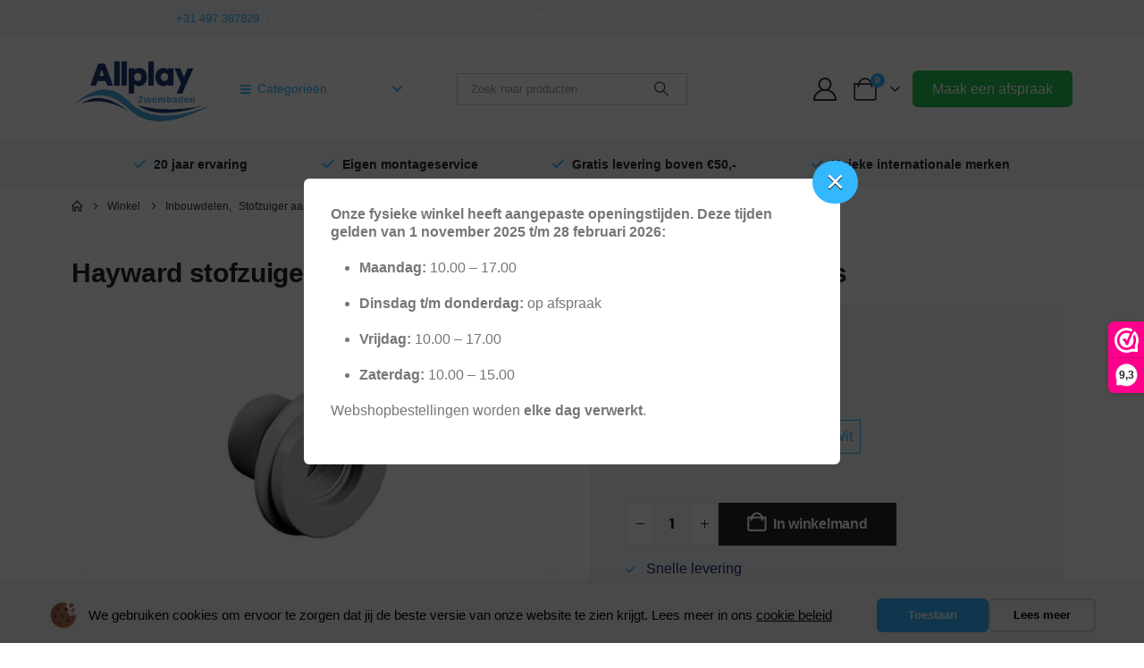

--- FILE ---
content_type: text/html; charset=UTF-8
request_url: https://www.allplay.nl/product/hayward-stofzuigeraansluiting-voor-liner-folie-zwembad-grijs/
body_size: 43266
content:
	<!DOCTYPE html>
	<html class=""  lang="nl-NL" prefix="og: http://ogp.me/ns# fb: http://ogp.me/ns/fb#">
	<head> <script>
var gform;gform||(document.addEventListener("gform_main_scripts_loaded",function(){gform.scriptsLoaded=!0}),document.addEventListener("gform/theme/scripts_loaded",function(){gform.themeScriptsLoaded=!0}),window.addEventListener("DOMContentLoaded",function(){gform.domLoaded=!0}),gform={domLoaded:!1,scriptsLoaded:!1,themeScriptsLoaded:!1,isFormEditor:()=>"function"==typeof InitializeEditor,callIfLoaded:function(o){return!(!gform.domLoaded||!gform.scriptsLoaded||!gform.themeScriptsLoaded&&!gform.isFormEditor()||(gform.isFormEditor()&&console.warn("The use of gform.initializeOnLoaded() is deprecated in the form editor context and will be removed in Gravity Forms 3.1."),o(),0))},initializeOnLoaded:function(o){gform.callIfLoaded(o)||(document.addEventListener("gform_main_scripts_loaded",()=>{gform.scriptsLoaded=!0,gform.callIfLoaded(o)}),document.addEventListener("gform/theme/scripts_loaded",()=>{gform.themeScriptsLoaded=!0,gform.callIfLoaded(o)}),window.addEventListener("DOMContentLoaded",()=>{gform.domLoaded=!0,gform.callIfLoaded(o)}))},hooks:{action:{},filter:{}},addAction:function(o,r,e,t){gform.addHook("action",o,r,e,t)},addFilter:function(o,r,e,t){gform.addHook("filter",o,r,e,t)},doAction:function(o){gform.doHook("action",o,arguments)},applyFilters:function(o){return gform.doHook("filter",o,arguments)},removeAction:function(o,r){gform.removeHook("action",o,r)},removeFilter:function(o,r,e){gform.removeHook("filter",o,r,e)},addHook:function(o,r,e,t,n){null==gform.hooks[o][r]&&(gform.hooks[o][r]=[]);var d=gform.hooks[o][r];null==n&&(n=r+"_"+d.length),gform.hooks[o][r].push({tag:n,callable:e,priority:t=null==t?10:t})},doHook:function(r,o,e){var t;if(e=Array.prototype.slice.call(e,1),null!=gform.hooks[r][o]&&((o=gform.hooks[r][o]).sort(function(o,r){return o.priority-r.priority}),o.forEach(function(o){"function"!=typeof(t=o.callable)&&(t=window[t]),"action"==r?t.apply(null,e):e[0]=t.apply(null,e)})),"filter"==r)return e[0]},removeHook:function(o,r,t,n){var e;null!=gform.hooks[o][r]&&(e=(e=gform.hooks[o][r]).filter(function(o,r,e){return!!(null!=n&&n!=o.tag||null!=t&&t!=o.priority)}),gform.hooks[o][r]=e)}});
</script>
<meta http-equiv="Content-Type" content="text/html; charset=UTF-8" /><script>if(navigator.userAgent.match(/MSIE|Internet Explorer/i)||navigator.userAgent.match(/Trident\/7\..*?rv:11/i)){var href=document.location.href;if(!href.match(/[?&]nowprocket/)){if(href.indexOf("?")==-1){if(href.indexOf("#")==-1){document.location.href=href+"?nowprocket=1"}else{document.location.href=href.replace("#","?nowprocket=1#")}}else{if(href.indexOf("#")==-1){document.location.href=href+"&nowprocket=1"}else{document.location.href=href.replace("#","&nowprocket=1#")}}}}</script><script>(()=>{class RocketLazyLoadScripts{constructor(){this.v="2.0.4",this.userEvents=["keydown","keyup","mousedown","mouseup","mousemove","mouseover","mouseout","touchmove","touchstart","touchend","touchcancel","wheel","click","dblclick","input"],this.attributeEvents=["onblur","onclick","oncontextmenu","ondblclick","onfocus","onmousedown","onmouseenter","onmouseleave","onmousemove","onmouseout","onmouseover","onmouseup","onmousewheel","onscroll","onsubmit"]}async t(){this.i(),this.o(),/iP(ad|hone)/.test(navigator.userAgent)&&this.h(),this.u(),this.l(this),this.m(),this.k(this),this.p(this),this._(),await Promise.all([this.R(),this.L()]),this.lastBreath=Date.now(),this.S(this),this.P(),this.D(),this.O(),this.M(),await this.C(this.delayedScripts.normal),await this.C(this.delayedScripts.defer),await this.C(this.delayedScripts.async),await this.T(),await this.F(),await this.j(),await this.A(),window.dispatchEvent(new Event("rocket-allScriptsLoaded")),this.everythingLoaded=!0,this.lastTouchEnd&&await new Promise(t=>setTimeout(t,500-Date.now()+this.lastTouchEnd)),this.I(),this.H(),this.U(),this.W()}i(){this.CSPIssue=sessionStorage.getItem("rocketCSPIssue"),document.addEventListener("securitypolicyviolation",t=>{this.CSPIssue||"script-src-elem"!==t.violatedDirective||"data"!==t.blockedURI||(this.CSPIssue=!0,sessionStorage.setItem("rocketCSPIssue",!0))},{isRocket:!0})}o(){window.addEventListener("pageshow",t=>{this.persisted=t.persisted,this.realWindowLoadedFired=!0},{isRocket:!0}),window.addEventListener("pagehide",()=>{this.onFirstUserAction=null},{isRocket:!0})}h(){let t;function e(e){t=e}window.addEventListener("touchstart",e,{isRocket:!0}),window.addEventListener("touchend",function i(o){o.changedTouches[0]&&t.changedTouches[0]&&Math.abs(o.changedTouches[0].pageX-t.changedTouches[0].pageX)<10&&Math.abs(o.changedTouches[0].pageY-t.changedTouches[0].pageY)<10&&o.timeStamp-t.timeStamp<200&&(window.removeEventListener("touchstart",e,{isRocket:!0}),window.removeEventListener("touchend",i,{isRocket:!0}),"INPUT"===o.target.tagName&&"text"===o.target.type||(o.target.dispatchEvent(new TouchEvent("touchend",{target:o.target,bubbles:!0})),o.target.dispatchEvent(new MouseEvent("mouseover",{target:o.target,bubbles:!0})),o.target.dispatchEvent(new PointerEvent("click",{target:o.target,bubbles:!0,cancelable:!0,detail:1,clientX:o.changedTouches[0].clientX,clientY:o.changedTouches[0].clientY})),event.preventDefault()))},{isRocket:!0})}q(t){this.userActionTriggered||("mousemove"!==t.type||this.firstMousemoveIgnored?"keyup"===t.type||"mouseover"===t.type||"mouseout"===t.type||(this.userActionTriggered=!0,this.onFirstUserAction&&this.onFirstUserAction()):this.firstMousemoveIgnored=!0),"click"===t.type&&t.preventDefault(),t.stopPropagation(),t.stopImmediatePropagation(),"touchstart"===this.lastEvent&&"touchend"===t.type&&(this.lastTouchEnd=Date.now()),"click"===t.type&&(this.lastTouchEnd=0),this.lastEvent=t.type,t.composedPath&&t.composedPath()[0].getRootNode()instanceof ShadowRoot&&(t.rocketTarget=t.composedPath()[0]),this.savedUserEvents.push(t)}u(){this.savedUserEvents=[],this.userEventHandler=this.q.bind(this),this.userEvents.forEach(t=>window.addEventListener(t,this.userEventHandler,{passive:!1,isRocket:!0})),document.addEventListener("visibilitychange",this.userEventHandler,{isRocket:!0})}U(){this.userEvents.forEach(t=>window.removeEventListener(t,this.userEventHandler,{passive:!1,isRocket:!0})),document.removeEventListener("visibilitychange",this.userEventHandler,{isRocket:!0}),this.savedUserEvents.forEach(t=>{(t.rocketTarget||t.target).dispatchEvent(new window[t.constructor.name](t.type,t))})}m(){const t="return false",e=Array.from(this.attributeEvents,t=>"data-rocket-"+t),i="["+this.attributeEvents.join("],[")+"]",o="[data-rocket-"+this.attributeEvents.join("],[data-rocket-")+"]",s=(e,i,o)=>{o&&o!==t&&(e.setAttribute("data-rocket-"+i,o),e["rocket"+i]=new Function("event",o),e.setAttribute(i,t))};new MutationObserver(t=>{for(const n of t)"attributes"===n.type&&(n.attributeName.startsWith("data-rocket-")||this.everythingLoaded?n.attributeName.startsWith("data-rocket-")&&this.everythingLoaded&&this.N(n.target,n.attributeName.substring(12)):s(n.target,n.attributeName,n.target.getAttribute(n.attributeName))),"childList"===n.type&&n.addedNodes.forEach(t=>{if(t.nodeType===Node.ELEMENT_NODE)if(this.everythingLoaded)for(const i of[t,...t.querySelectorAll(o)])for(const t of i.getAttributeNames())e.includes(t)&&this.N(i,t.substring(12));else for(const e of[t,...t.querySelectorAll(i)])for(const t of e.getAttributeNames())this.attributeEvents.includes(t)&&s(e,t,e.getAttribute(t))})}).observe(document,{subtree:!0,childList:!0,attributeFilter:[...this.attributeEvents,...e]})}I(){this.attributeEvents.forEach(t=>{document.querySelectorAll("[data-rocket-"+t+"]").forEach(e=>{this.N(e,t)})})}N(t,e){const i=t.getAttribute("data-rocket-"+e);i&&(t.setAttribute(e,i),t.removeAttribute("data-rocket-"+e))}k(t){Object.defineProperty(HTMLElement.prototype,"onclick",{get(){return this.rocketonclick||null},set(e){this.rocketonclick=e,this.setAttribute(t.everythingLoaded?"onclick":"data-rocket-onclick","this.rocketonclick(event)")}})}S(t){function e(e,i){let o=e[i];e[i]=null,Object.defineProperty(e,i,{get:()=>o,set(s){t.everythingLoaded?o=s:e["rocket"+i]=o=s}})}e(document,"onreadystatechange"),e(window,"onload"),e(window,"onpageshow");try{Object.defineProperty(document,"readyState",{get:()=>t.rocketReadyState,set(e){t.rocketReadyState=e},configurable:!0}),document.readyState="loading"}catch(t){console.log("WPRocket DJE readyState conflict, bypassing")}}l(t){this.originalAddEventListener=EventTarget.prototype.addEventListener,this.originalRemoveEventListener=EventTarget.prototype.removeEventListener,this.savedEventListeners=[],EventTarget.prototype.addEventListener=function(e,i,o){o&&o.isRocket||!t.B(e,this)&&!t.userEvents.includes(e)||t.B(e,this)&&!t.userActionTriggered||e.startsWith("rocket-")||t.everythingLoaded?t.originalAddEventListener.call(this,e,i,o):(t.savedEventListeners.push({target:this,remove:!1,type:e,func:i,options:o}),"mouseenter"!==e&&"mouseleave"!==e||t.originalAddEventListener.call(this,e,t.savedUserEvents.push,o))},EventTarget.prototype.removeEventListener=function(e,i,o){o&&o.isRocket||!t.B(e,this)&&!t.userEvents.includes(e)||t.B(e,this)&&!t.userActionTriggered||e.startsWith("rocket-")||t.everythingLoaded?t.originalRemoveEventListener.call(this,e,i,o):t.savedEventListeners.push({target:this,remove:!0,type:e,func:i,options:o})}}J(t,e){this.savedEventListeners=this.savedEventListeners.filter(i=>{let o=i.type,s=i.target||window;return e!==o||t!==s||(this.B(o,s)&&(i.type="rocket-"+o),this.$(i),!1)})}H(){EventTarget.prototype.addEventListener=this.originalAddEventListener,EventTarget.prototype.removeEventListener=this.originalRemoveEventListener,this.savedEventListeners.forEach(t=>this.$(t))}$(t){t.remove?this.originalRemoveEventListener.call(t.target,t.type,t.func,t.options):this.originalAddEventListener.call(t.target,t.type,t.func,t.options)}p(t){let e;function i(e){return t.everythingLoaded?e:e.split(" ").map(t=>"load"===t||t.startsWith("load.")?"rocket-jquery-load":t).join(" ")}function o(o){function s(e){const s=o.fn[e];o.fn[e]=o.fn.init.prototype[e]=function(){return this[0]===window&&t.userActionTriggered&&("string"==typeof arguments[0]||arguments[0]instanceof String?arguments[0]=i(arguments[0]):"object"==typeof arguments[0]&&Object.keys(arguments[0]).forEach(t=>{const e=arguments[0][t];delete arguments[0][t],arguments[0][i(t)]=e})),s.apply(this,arguments),this}}if(o&&o.fn&&!t.allJQueries.includes(o)){const e={DOMContentLoaded:[],"rocket-DOMContentLoaded":[]};for(const t in e)document.addEventListener(t,()=>{e[t].forEach(t=>t())},{isRocket:!0});o.fn.ready=o.fn.init.prototype.ready=function(i){function s(){parseInt(o.fn.jquery)>2?setTimeout(()=>i.bind(document)(o)):i.bind(document)(o)}return"function"==typeof i&&(t.realDomReadyFired?!t.userActionTriggered||t.fauxDomReadyFired?s():e["rocket-DOMContentLoaded"].push(s):e.DOMContentLoaded.push(s)),o([])},s("on"),s("one"),s("off"),t.allJQueries.push(o)}e=o}t.allJQueries=[],o(window.jQuery),Object.defineProperty(window,"jQuery",{get:()=>e,set(t){o(t)}})}P(){const t=new Map;document.write=document.writeln=function(e){const i=document.currentScript,o=document.createRange(),s=i.parentElement;let n=t.get(i);void 0===n&&(n=i.nextSibling,t.set(i,n));const c=document.createDocumentFragment();o.setStart(c,0),c.appendChild(o.createContextualFragment(e)),s.insertBefore(c,n)}}async R(){return new Promise(t=>{this.userActionTriggered?t():this.onFirstUserAction=t})}async L(){return new Promise(t=>{document.addEventListener("DOMContentLoaded",()=>{this.realDomReadyFired=!0,t()},{isRocket:!0})})}async j(){return this.realWindowLoadedFired?Promise.resolve():new Promise(t=>{window.addEventListener("load",t,{isRocket:!0})})}M(){this.pendingScripts=[];this.scriptsMutationObserver=new MutationObserver(t=>{for(const e of t)e.addedNodes.forEach(t=>{"SCRIPT"!==t.tagName||t.noModule||t.isWPRocket||this.pendingScripts.push({script:t,promise:new Promise(e=>{const i=()=>{const i=this.pendingScripts.findIndex(e=>e.script===t);i>=0&&this.pendingScripts.splice(i,1),e()};t.addEventListener("load",i,{isRocket:!0}),t.addEventListener("error",i,{isRocket:!0}),setTimeout(i,1e3)})})})}),this.scriptsMutationObserver.observe(document,{childList:!0,subtree:!0})}async F(){await this.X(),this.pendingScripts.length?(await this.pendingScripts[0].promise,await this.F()):this.scriptsMutationObserver.disconnect()}D(){this.delayedScripts={normal:[],async:[],defer:[]},document.querySelectorAll("script[type$=rocketlazyloadscript]").forEach(t=>{t.hasAttribute("data-rocket-src")?t.hasAttribute("async")&&!1!==t.async?this.delayedScripts.async.push(t):t.hasAttribute("defer")&&!1!==t.defer||"module"===t.getAttribute("data-rocket-type")?this.delayedScripts.defer.push(t):this.delayedScripts.normal.push(t):this.delayedScripts.normal.push(t)})}async _(){await this.L();let t=[];document.querySelectorAll("script[type$=rocketlazyloadscript][data-rocket-src]").forEach(e=>{let i=e.getAttribute("data-rocket-src");if(i&&!i.startsWith("data:")){i.startsWith("//")&&(i=location.protocol+i);try{const o=new URL(i).origin;o!==location.origin&&t.push({src:o,crossOrigin:e.crossOrigin||"module"===e.getAttribute("data-rocket-type")})}catch(t){}}}),t=[...new Map(t.map(t=>[JSON.stringify(t),t])).values()],this.Y(t,"preconnect")}async G(t){if(await this.K(),!0!==t.noModule||!("noModule"in HTMLScriptElement.prototype))return new Promise(e=>{let i;function o(){(i||t).setAttribute("data-rocket-status","executed"),e()}try{if(navigator.userAgent.includes("Firefox/")||""===navigator.vendor||this.CSPIssue)i=document.createElement("script"),[...t.attributes].forEach(t=>{let e=t.nodeName;"type"!==e&&("data-rocket-type"===e&&(e="type"),"data-rocket-src"===e&&(e="src"),i.setAttribute(e,t.nodeValue))}),t.text&&(i.text=t.text),t.nonce&&(i.nonce=t.nonce),i.hasAttribute("src")?(i.addEventListener("load",o,{isRocket:!0}),i.addEventListener("error",()=>{i.setAttribute("data-rocket-status","failed-network"),e()},{isRocket:!0}),setTimeout(()=>{i.isConnected||e()},1)):(i.text=t.text,o()),i.isWPRocket=!0,t.parentNode.replaceChild(i,t);else{const i=t.getAttribute("data-rocket-type"),s=t.getAttribute("data-rocket-src");i?(t.type=i,t.removeAttribute("data-rocket-type")):t.removeAttribute("type"),t.addEventListener("load",o,{isRocket:!0}),t.addEventListener("error",i=>{this.CSPIssue&&i.target.src.startsWith("data:")?(console.log("WPRocket: CSP fallback activated"),t.removeAttribute("src"),this.G(t).then(e)):(t.setAttribute("data-rocket-status","failed-network"),e())},{isRocket:!0}),s?(t.fetchPriority="high",t.removeAttribute("data-rocket-src"),t.src=s):t.src="data:text/javascript;base64,"+window.btoa(unescape(encodeURIComponent(t.text)))}}catch(i){t.setAttribute("data-rocket-status","failed-transform"),e()}});t.setAttribute("data-rocket-status","skipped")}async C(t){const e=t.shift();return e?(e.isConnected&&await this.G(e),this.C(t)):Promise.resolve()}O(){this.Y([...this.delayedScripts.normal,...this.delayedScripts.defer,...this.delayedScripts.async],"preload")}Y(t,e){this.trash=this.trash||[];let i=!0;var o=document.createDocumentFragment();t.forEach(t=>{const s=t.getAttribute&&t.getAttribute("data-rocket-src")||t.src;if(s&&!s.startsWith("data:")){const n=document.createElement("link");n.href=s,n.rel=e,"preconnect"!==e&&(n.as="script",n.fetchPriority=i?"high":"low"),t.getAttribute&&"module"===t.getAttribute("data-rocket-type")&&(n.crossOrigin=!0),t.crossOrigin&&(n.crossOrigin=t.crossOrigin),t.integrity&&(n.integrity=t.integrity),t.nonce&&(n.nonce=t.nonce),o.appendChild(n),this.trash.push(n),i=!1}}),document.head.appendChild(o)}W(){this.trash.forEach(t=>t.remove())}async T(){try{document.readyState="interactive"}catch(t){}this.fauxDomReadyFired=!0;try{await this.K(),this.J(document,"readystatechange"),document.dispatchEvent(new Event("rocket-readystatechange")),await this.K(),document.rocketonreadystatechange&&document.rocketonreadystatechange(),await this.K(),this.J(document,"DOMContentLoaded"),document.dispatchEvent(new Event("rocket-DOMContentLoaded")),await this.K(),this.J(window,"DOMContentLoaded"),window.dispatchEvent(new Event("rocket-DOMContentLoaded"))}catch(t){console.error(t)}}async A(){try{document.readyState="complete"}catch(t){}try{await this.K(),this.J(document,"readystatechange"),document.dispatchEvent(new Event("rocket-readystatechange")),await this.K(),document.rocketonreadystatechange&&document.rocketonreadystatechange(),await this.K(),this.J(window,"load"),window.dispatchEvent(new Event("rocket-load")),await this.K(),window.rocketonload&&window.rocketonload(),await this.K(),this.allJQueries.forEach(t=>t(window).trigger("rocket-jquery-load")),await this.K(),this.J(window,"pageshow");const t=new Event("rocket-pageshow");t.persisted=this.persisted,window.dispatchEvent(t),await this.K(),window.rocketonpageshow&&window.rocketonpageshow({persisted:this.persisted})}catch(t){console.error(t)}}async K(){Date.now()-this.lastBreath>45&&(await this.X(),this.lastBreath=Date.now())}async X(){return document.hidden?new Promise(t=>setTimeout(t)):new Promise(t=>requestAnimationFrame(t))}B(t,e){return e===document&&"readystatechange"===t||(e===document&&"DOMContentLoaded"===t||(e===window&&"DOMContentLoaded"===t||(e===window&&"load"===t||e===window&&"pageshow"===t)))}static run(){(new RocketLazyLoadScripts).t()}}RocketLazyLoadScripts.run()})();</script>
		<meta http-equiv="X-UA-Compatible" content="IE=edge" />
		
		<meta name="viewport" content="width=device-width, initial-scale=1, minimum-scale=1" />

		<link rel="profile" href="https://gmpg.org/xfn/11" />
		<link rel="pingback" href="https://www.allplay.nl/xmlrpc.php" />
		<title>Hayward stofzuigeraansluiting voor liner/folie zwembad - grijs | Allplay</title>
<link data-rocket-preload as="style" href="https://fonts.googleapis.com/css?family=Open%20Sans%3A400%2C500%2C600%2C700%7CArial%2C%20Helvetica%2C%20sans-serif%3A400%2C500%2C600%2C700%2C800%7CPoppins%3A400%2C600%2C700&#038;display=swap" rel="preload">
<link href="https://fonts.googleapis.com/css?family=Open%20Sans%3A400%2C500%2C600%2C700%7CArial%2C%20Helvetica%2C%20sans-serif%3A400%2C500%2C600%2C700%2C800%7CPoppins%3A400%2C600%2C700&#038;display=swap" media="print" onload="this.media=&#039;all&#039;" rel="stylesheet">
<noscript data-wpr-hosted-gf-parameters=""><link rel="stylesheet" href="https://fonts.googleapis.com/css?family=Open%20Sans%3A400%2C500%2C600%2C700%7CArial%2C%20Helvetica%2C%20sans-serif%3A400%2C500%2C600%2C700%2C800%7CPoppins%3A400%2C600%2C700&#038;display=swap"></noscript>
<meta property="product:price:amount" content="16.95">
<meta property="product:price:currency" content="EUR">
<meta name="dc.title" content="Hayward stofzuigeraansluiting voor liner/folie zwembad - grijs | Allplay">
<meta name="dc.description" content="Geschikt voor liner/ foliebaden Kleur: Lichtgrijs Aansluiting: 2&quot;x50mm">
<meta name="dc.relation" content="https://www.allplay.nl/product/hayward-stofzuigeraansluiting-voor-liner-folie-zwembad-grijs/">
<meta name="dc.source" content="https://www.allplay.nl/">
<meta name="dc.language" content="nl_NL">
<meta name="description" content="Geschikt voor liner/ foliebaden Kleur: Lichtgrijs Aansluiting: 2&quot;x50mm">
<meta name="thumbnail" content="https://www.allplay.nl/wp-content/uploads/2022/06/3014001-150x150.jpg">
<meta name="robots" content="index, follow, max-snippet:-1, max-image-preview:large, max-video-preview:-1">
<link rel="canonical" href="https://www.allplay.nl/product/hayward-stofzuigeraansluiting-voor-liner-folie-zwembad-grijs/">
<meta property="og:url" content="https://www.allplay.nl/product/hayward-stofzuigeraansluiting-voor-liner-folie-zwembad-grijs/">
<meta property="og:site_name" content="Allplay">
<meta property="og:locale" content="nl_NL">
<meta property="og:type" content="product">
<meta property="article:author" content="https://www.facebook.com/allplayzwembaden">
<meta property="article:publisher" content="https://www.facebook.com/allplayzwembaden">
<meta property="og:title" content="Hayward stofzuigeraansluiting voor liner/folie zwembad - grijs | Allplay">
<meta property="og:description" content="Geschikt voor liner/ foliebaden Kleur: Lichtgrijs Aansluiting: 2&quot;x50mm">
<meta property="og:image" content="https://www.allplay.nl/wp-content/uploads/2022/06/3014001.jpg">
<meta property="og:image:secure_url" content="https://www.allplay.nl/wp-content/uploads/2022/06/3014001.jpg">
<meta property="og:image:width" content="817">
<meta property="og:image:height" content="586">
<meta property="og:image:alt" content="3014001.jpg">
<meta name="twitter:card" content="summary_large_image">
<meta name="twitter:title" content="Hayward stofzuigeraansluiting voor liner/folie zwembad - grijs | Allplay">
<meta name="twitter:description" content="Geschikt voor liner/ foliebaden Kleur: Lichtgrijs Aansluiting: 2&quot;x50mm">
<meta name="twitter:image" content="https://www.allplay.nl/wp-content/uploads/2022/06/3014001.jpg">
<link rel='dns-prefetch' href='//cdn.jsdelivr.net' />
<link rel='dns-prefetch' href='//fonts.googleapis.com' />
<link href='https://fonts.gstatic.com' crossorigin rel='preconnect' />
<script type="application/ld+json">{"@context":"https:\/\/schema.org\/","@type":"Product","name":"Hayward stofzuigeraansluiting voor liner\/folie zwembad &#8211; grijs","image":"https:\/\/www.allplay.nl\/wp-content\/uploads\/2022\/06\/3014001.jpg","description":"Geschikt voor liner\/ foliebaden Kleur: Lichtgrijs Aansluiting: 2&quot;x50mm","sku":"3014001","brand":{"@type":"Brand","name":"Inbouwdelen"},"review":{"@type":"Review","author":{"@type":"Person","name":"Team Yooker.nl"}},"offers":{"@type":"Offer","url":"https:\/\/www.allplay.nl\/product\/hayward-stofzuigeraansluiting-voor-liner-folie-zwembad-grijs\/","priceCurrency":"EUR","price":"16.95","priceValidUntil":"2027-12-31","itemCondition":"NewCondition","availability":"https:\/\/schema.org\/InStock","shippingDetails":[{"@type":"OfferShippingDetails","shippingDestination":[{"@type":"DefinedRegion","addressCountry":"NL"}],"shippingRate":{"@type":"MonetaryAmount","value":50,"currency":"EUR"}},{"@type":"OfferShippingDetails","shippingDestination":[{"@type":"DefinedRegion","addressCountry":"NL"}],"shippingRate":{"@type":"MonetaryAmount","value":6.95,"currency":"EUR"}},{"@type":"OfferShippingDetails","shippingDestination":[{"@type":"DefinedRegion","addressCountry":"BE"}],"shippingRate":{"@type":"MonetaryAmount","value":50,"currency":"EUR"}},{"@type":"OfferShippingDetails","shippingDestination":[{"@type":"DefinedRegion","addressCountry":"BE"}],"shippingRate":{"@type":"MonetaryAmount","value":9,"currency":"EUR"}}]}}</script>
<script type="application/ld+json">{"@context":"https:\/\/schema.org","@type":"LocalBusiness","name":"Allplay","image":"https:\/\/allplay.nl\/wp-content\/uploads\/2022\/04\/Logo.png","url":"https:\/\/www.allplay.nl","telephone":"+31","@id":"https:\/\/www.allplay.nl\/product\/hayward-stofzuigeraansluiting-voor-liner-folie-zwembad-grijs","address":{"@type":"PostalAddress","streetAddress":null,"addressLocality":null,"addressRegion":null,"postalCode":null,"addressCountry":"Nederland"},"openingHoursSpecification":[{"@type":"OpeningHoursSpecification","dayOfWeek":"Monday","opens":["08:00"],"closes":["17:00"]},{"@type":"OpeningHoursSpecification","dayOfWeek":"Tuesday","opens":["08:00"],"closes":["17:00"]},{"@type":"OpeningHoursSpecification","dayOfWeek":"Wednesday","opens":["08:00"],"closes":["17:00"]},{"@type":"OpeningHoursSpecification","dayOfWeek":"Thursday","opens":["08:00"],"closes":["17:00"]},{"@type":"OpeningHoursSpecification","dayOfWeek":"Friday","opens":["08:00"],"closes":["17:00"]},{"@type":"OpeningHoursSpecification","dayOfWeek":"Saturday","opens":["08:00"],"closes":["17:00"]}]}</script>
<script type="application/ld+json">{"@context":"https:\/\/schema.org","name":"Breadcrumb","@type":"BreadcrumbList","itemListElement":[{"@type":"ListItem","position":1,"item":{"@type":"WebPage","id":"https:\/\/www.allplay.nl\/shop\/#webpage","url":"https:\/\/www.allplay.nl\/shop\/","name":"Winkel"}},{"@type":"ListItem","position":2,"item":{"@type":"WebPage","id":"https:\/\/www.allplay.nl\/shop\/inbouwdelen\/#webpage","url":"https:\/\/www.allplay.nl\/shop\/inbouwdelen\/","name":"Inbouwdelen"}},{"@type":"ListItem","position":3,"item":{"@type":"WebPage","id":"https:\/\/www.allplay.nl\/shop\/inbouwdelen\/stofzuigeraansluitingen\/#webpage","url":"https:\/\/www.allplay.nl\/shop\/inbouwdelen\/stofzuigeraansluitingen\/","name":"Stofzuiger aansluitingen"}},{"@type":"ListItem","position":4,"item":{"@type":"WebPage","id":"https:\/\/www.allplay.nl\/product\/hayward-stofzuigeraansluiting-voor-liner-folie-zwembad-grijs\/#webpage","url":"https:\/\/www.allplay.nl\/product\/hayward-stofzuigeraansluiting-voor-liner-folie-zwembad-grijs\/","name":"Hayward stofzuigeraansluiting voor liner\/folie zwembad &#8211; grijs"}}]}</script>
		<link rel="shortcut icon" href="//www.allplay.nl/wp-content/uploads/2022/04/favicon.png" type="image/x-icon" />
				<link rel="apple-touch-icon" href="//www.allplay.nl/wp-content/uploads/2022/04/favicon.png" />
				<link rel="apple-touch-icon" sizes="120x120" href="//www.allplay.nl/wp-content/uploads/2022/04/favicon.png" />
				<link rel="apple-touch-icon" sizes="76x76" href="//www.allplay.nl/wp-content/uploads/2022/04/favicon.png" />
				<link rel="apple-touch-icon" sizes="152x152" href="//www.allplay.nl/wp-content/uploads/2022/04/favicon.png" />
			<meta name="twitter:card" content="summary_large_image">
	<meta property="twitter:title" content="Hayward stofzuigeraansluiting voor liner/folie zwembad - grijs"/>
	<meta property="og:title" content="Hayward stofzuigeraansluiting voor liner/folie zwembad - grijs"/>
	<meta property="og:type" content="website"/>
	<meta property="og:url" content="https://www.allplay.nl/product/hayward-stofzuigeraansluiting-voor-liner-folie-zwembad-grijs/"/>
	<meta property="og:site_name" content="Allplay"/>
	<meta property="og:description" content="Geschikt voor liner/ foliebaden Kleur: Lichtgrijs Aansluiting: 2"x50mm"/>

						<meta property="og:image" content="https://www.allplay.nl/wp-content/uploads/2022/06/3014001.jpg"/>
				<style id='wp-img-auto-sizes-contain-inline-css'>
img:is([sizes=auto i],[sizes^="auto," i]){contain-intrinsic-size:3000px 1500px}
/*# sourceURL=wp-img-auto-sizes-contain-inline-css */
</style>

<link rel='stylesheet' id='berocket_aapf_widget-style-css' href='https://www.allplay.nl/wp-content/plugins/woocommerce-ajax-filters/assets/frontend/css/fullmain.min.css?ver=3.1.9.6' media='all' />
<link rel='stylesheet' id='photoswipe-css' href='https://www.allplay.nl/wp-content/plugins/woocommerce/assets/css/photoswipe/photoswipe.min.css?ver=10.4.3' media='all' />
<link rel='stylesheet' id='photoswipe-default-skin-css' href='https://www.allplay.nl/wp-content/plugins/woocommerce/assets/css/photoswipe/default-skin/default-skin.min.css?ver=10.4.3' media='all' />
<style id='woocommerce-inline-inline-css'>
.woocommerce form .form-row .required { visibility: visible; }
/*# sourceURL=woocommerce-inline-inline-css */
</style>
<link data-minify="1" rel='stylesheet' id='sendcloud-checkout-css-css' href='https://www.allplay.nl/wp-content/cache/min/1/wp-content/plugins/sendcloud-shipping/resources/css/sendcloud-checkout.css?ver=1746002314' media='all' />
<link data-minify="1" rel='stylesheet' id='wppopups-base-css' href='https://www.allplay.nl/wp-content/cache/min/1/wp-content/plugins/wp-popups-lite/src/assets/css/wppopups-base.css?ver=1746002314' media='all' />
<link rel='stylesheet' id='mollie-applepaydirect-css' href='https://www.allplay.nl/wp-content/plugins/mollie-payments-for-woocommerce/public/css/mollie-applepaydirect.min.css?ver=1767090224' media='screen' />
<link data-minify="1" rel='stylesheet' id='porto-fs-progress-bar-css' href='https://www.allplay.nl/wp-content/cache/min/1/wp-content/themes/porto/inc/lib/woocommerce-shipping-progress-bar/shipping-progress-bar.css?ver=1746002314' media='all' />
<link data-minify="1" rel='stylesheet' id='porto-css-vars-css' href='https://www.allplay.nl/wp-content/cache/min/1/wp-content/uploads/porto_styles/theme_css_vars.css?ver=1746002314' media='all' />
<link data-minify="1" rel='stylesheet' id='js_composer_front-css' href='https://www.allplay.nl/wp-content/cache/min/1/wp-content/plugins/js_composer/assets/css/js_composer.min.css?ver=1746002314' media='all' />
<link data-minify="1" rel='stylesheet' id='bootstrap-css' href='https://www.allplay.nl/wp-content/cache/min/1/wp-content/uploads/porto_styles/bootstrap.css?ver=1746002314' media='all' />
<link data-minify="1" rel='stylesheet' id='porto-plugins-css' href='https://www.allplay.nl/wp-content/cache/min/1/wp-content/themes/porto/css/plugins.css?ver=1746002314' media='all' />
<link data-minify="1" rel='stylesheet' id='porto-theme-css' href='https://www.allplay.nl/wp-content/cache/min/1/wp-content/themes/porto/css/theme.css?ver=1746002314' media='all' />
<link data-minify="1" rel='stylesheet' id='porto-animate-css' href='https://www.allplay.nl/wp-content/cache/min/1/wp-content/themes/porto/css/part/animate.css?ver=1746002314' media='all' />
<link data-minify="1" rel='stylesheet' id='porto-widget-contact-info-css' href='https://www.allplay.nl/wp-content/cache/min/1/wp-content/themes/porto/css/part/widget-contact-info.css?ver=1746002314' media='all' />
<link data-minify="1" rel='stylesheet' id='porto-widget-text-css' href='https://www.allplay.nl/wp-content/cache/min/1/wp-content/themes/porto/css/part/widget-text.css?ver=1746002314' media='all' />
<link data-minify="1" rel='stylesheet' id='porto-widget-tag-cloud-css' href='https://www.allplay.nl/wp-content/cache/min/1/wp-content/themes/porto/css/part/widget-tag-cloud.css?ver=1746002314' media='all' />
<link data-minify="1" rel='stylesheet' id='porto-widget-follow-us-css' href='https://www.allplay.nl/wp-content/cache/min/1/wp-content/themes/porto/css/part/widget-follow-us.css?ver=1746002314' media='all' />
<link data-minify="1" rel='stylesheet' id='porto-blog-legacy-css' href='https://www.allplay.nl/wp-content/cache/min/1/wp-content/themes/porto/css/part/blog-legacy.css?ver=1746002314' media='all' />
<link data-minify="1" rel='stylesheet' id='porto-header-shop-css' href='https://www.allplay.nl/wp-content/cache/min/1/wp-content/themes/porto/css/part/header-shop.css?ver=1746002314' media='all' />
<link data-minify="1" rel='stylesheet' id='porto-header-legacy-css' href='https://www.allplay.nl/wp-content/cache/min/1/wp-content/themes/porto/css/part/header-legacy.css?ver=1746002314' media='all' />
<link data-minify="1" rel='stylesheet' id='porto-footer-legacy-css' href='https://www.allplay.nl/wp-content/cache/min/1/wp-content/themes/porto/css/part/footer-legacy.css?ver=1746002314' media='all' />
<link data-minify="1" rel='stylesheet' id='porto-side-nav-panel-css' href='https://www.allplay.nl/wp-content/cache/min/1/wp-content/themes/porto/css/part/side-nav-panel.css?ver=1746002314' media='all' />
<link rel='stylesheet' id='porto-media-mobile-sidebar-css' href='https://www.allplay.nl/wp-content/themes/porto/css/part/media-mobile-sidebar.css?ver=7.7.2' media='(max-width:991px)' />
<link data-minify="1" rel='stylesheet' id='porto-theme-portfolio-css' href='https://www.allplay.nl/wp-content/cache/min/1/wp-content/themes/porto/css/theme_portfolio.css?ver=1746002314' media='all' />
<link data-minify="1" rel='stylesheet' id='porto-theme-member-css' href='https://www.allplay.nl/wp-content/cache/min/1/wp-content/themes/porto/css/theme_member.css?ver=1746002314' media='all' />
<link data-minify="1" rel='stylesheet' id='porto-theme-event-css' href='https://www.allplay.nl/wp-content/cache/min/1/wp-content/themes/porto/css/theme_event.css?ver=1746002314' media='all' />
<link data-minify="1" rel='stylesheet' id='porto-shortcodes-css' href='https://www.allplay.nl/wp-content/cache/min/1/wp-content/uploads/porto_styles/shortcodes.css?ver=1746002316' media='all' />
<link data-minify="1" rel='stylesheet' id='porto-theme-shop-css' href='https://www.allplay.nl/wp-content/cache/min/1/wp-content/themes/porto/css/theme_shop.css?ver=1746002316' media='all' />
<link data-minify="1" rel='stylesheet' id='porto-only-product-css' href='https://www.allplay.nl/wp-content/cache/min/1/wp-content/themes/porto/css/part/only-product.css?ver=1746002339' media='all' />
<link data-minify="1" rel='stylesheet' id='porto-shop-legacy-css' href='https://www.allplay.nl/wp-content/cache/min/1/wp-content/themes/porto/css/part/shop-legacy.css?ver=1746002316' media='all' />
<link data-minify="1" rel='stylesheet' id='porto-shop-sidebar-base-css' href='https://www.allplay.nl/wp-content/cache/min/1/wp-content/themes/porto/css/part/shop-sidebar-base.css?ver=1746002339' media='all' />
<link data-minify="1" rel='stylesheet' id='porto-theme-wpb-css' href='https://www.allplay.nl/wp-content/cache/min/1/wp-content/themes/porto/css/theme_wpb.css?ver=1746002316' media='all' />
<link data-minify="1" rel='stylesheet' id='porto-dynamic-style-css' href='https://www.allplay.nl/wp-content/cache/min/1/wp-content/uploads/porto_styles/dynamic_style.css?ver=1746002316' media='all' />
<link data-minify="1" rel='stylesheet' id='porto-type-builder-css' href='https://www.allplay.nl/wp-content/cache/min/1/wp-content/plugins/porto-functionality/builders/assets/type-builder.css?ver=1746002316' media='all' />
<link data-minify="1" rel='stylesheet' id='porto-account-login-style-css' href='https://www.allplay.nl/wp-content/cache/min/1/wp-content/themes/porto/css/theme/shop/login-style/account-login.css?ver=1746002316' media='all' />
<link data-minify="1" rel='stylesheet' id='porto-theme-woopage-css' href='https://www.allplay.nl/wp-content/cache/min/1/wp-content/themes/porto/css/theme/shop/other/woopage.css?ver=1746002316' media='all' />
<link data-minify="1" rel='stylesheet' id='porto-sp-skeleton-css' href='https://www.allplay.nl/wp-content/cache/min/1/wp-content/themes/porto/css/theme/shop/single-product/skeleton.css?ver=1746002339' media='all' />
<link data-minify="1" rel='stylesheet' id='porto-sp-layout-css' href='https://www.allplay.nl/wp-content/cache/min/1/wp-content/themes/porto/css/theme/shop/single-product/builder.css?ver=1746002339' media='all' />
<link data-minify="1" rel='stylesheet' id='porto-style-css' href='https://www.allplay.nl/wp-content/cache/min/1/wp-content/themes/porto/style.css?ver=1746002316' media='all' />
<style id='porto-style-inline-css'>
.side-header-narrow-bar-logo{max-width:180px}@media (min-width:992px){#header{margin:px 6px px 6px}}.page-top ul.breadcrumb > li.home{display:inline-block}.page-top ul.breadcrumb > li.home a{position:relative;width:1em;text-indent:-9999px}.page-top ul.breadcrumb > li.home a:after{content:"\e883";font-family:'porto';float:left;text-indent:0}@media (min-width:1500px){.left-sidebar.col-lg-3,.right-sidebar.col-lg-3{width:20%}.main-content.col-lg-9{width:80%}.main-content.col-lg-6{width:60%}}.product-images .img-thumbnail .inner,.product-images .img-thumbnail .inner img{-webkit-transform:none;transform:none}.sticky-product{position:fixed;top:0;left:0;width:100%;z-index:1001;background-color:#fff;box-shadow:0 3px 5px rgba(0,0,0,0.08);padding:15px 0}.sticky-product.pos-bottom{top:auto;bottom:var(--porto-icon-menus-mobile,0);box-shadow:0 -3px 5px rgba(0,0,0,0.08)}.sticky-product .container{display:-ms-flexbox;display:flex;-ms-flex-align:center;align-items:center;-ms-flex-wrap:wrap;flex-wrap:wrap}.sticky-product .sticky-image{max-width:60px;margin-right:15px}.sticky-product .add-to-cart{-ms-flex:1;flex:1;text-align:right;margin-top:5px}.sticky-product .product-name{font-size:16px;font-weight:600;line-height:inherit;margin-bottom:0}.sticky-product .sticky-detail{line-height:1.5;display:-ms-flexbox;display:flex}.sticky-product .star-rating{margin:5px 15px;font-size:1em}.sticky-product .availability{padding-top:2px}.sticky-product .sticky-detail .price{font-family:Arial,Helvetica,sans-serif,Arial,Helvetica,sans-serif,sans-serif;font-weight:400;margin-bottom:0;font-size:1.3em;line-height:1.5}.sticky-product.pos-top:not(.hide){top:0;opacity:1;visibility:visible;transform:translate3d( 0,0,0 )}.sticky-product.pos-top.scroll-down{opacity:0 !important;visibility:hidden;transform:translate3d( 0,-100%,0 )}.sticky-product.sticky-ready{transition:left .3s,visibility 0.3s,opacity 0.3s,transform 0.3s,top 0.3s ease}.sticky-product .quantity.extra-type{display:none}@media (min-width:992px){body.single-product .sticky-product .container{padding-left:calc(var(--porto-grid-gutter-width) / 2);padding-right:calc(var(--porto-grid-gutter-width) / 2)}}.sticky-product .container{padding-left:var(--porto-fluid-spacing);padding-right:var(--porto-fluid-spacing)}@media (max-width:768px){.sticky-product .sticky-image,.sticky-product .sticky-detail,.sticky-product{display:none}.sticky-product.show-mobile{display:block;padding-top:10px;padding-bottom:10px}.sticky-product.show-mobile .add-to-cart{margin-top:0}.sticky-product.show-mobile .single_add_to_cart_button{margin:0;width:100%}}.single-product .price{font-size:24px;color:#0a0a0a}
/*# sourceURL=porto-style-inline-css */
</style>
<link data-minify="1" rel='stylesheet' id='porto-360-gallery-css' href='https://www.allplay.nl/wp-content/cache/min/1/wp-content/themes/porto/inc/lib/threesixty/threesixty.css?ver=1746002339' media='all' />
<link data-minify="1" rel='stylesheet' id='styles-child-css' href='https://www.allplay.nl/wp-content/cache/min/1/wp-content/themes/porto-child/style.css?ver=1746002317' media='all' />
<style id='rocket-lazyload-inline-css'>
.rll-youtube-player{position:relative;padding-bottom:56.23%;height:0;overflow:hidden;max-width:100%;}.rll-youtube-player:focus-within{outline: 2px solid currentColor;outline-offset: 5px;}.rll-youtube-player iframe{position:absolute;top:0;left:0;width:100%;height:100%;z-index:100;background:0 0}.rll-youtube-player img{bottom:0;display:block;left:0;margin:auto;max-width:100%;width:100%;position:absolute;right:0;top:0;border:none;height:auto;-webkit-transition:.4s all;-moz-transition:.4s all;transition:.4s all}.rll-youtube-player img:hover{-webkit-filter:brightness(75%)}.rll-youtube-player .play{height:100%;width:100%;left:0;top:0;position:absolute;background:url(https://www.allplay.nl/wp-content/plugins/wp-rocket/assets/img/youtube.png) no-repeat center;background-color: transparent !important;cursor:pointer;border:none;}.wp-embed-responsive .wp-has-aspect-ratio .rll-youtube-player{position:absolute;padding-bottom:0;width:100%;height:100%;top:0;bottom:0;left:0;right:0}
/*# sourceURL=rocket-lazyload-inline-css */
</style>
<script src="https://www.allplay.nl/wp-includes/js/jquery/jquery.min.js?ver=3.7.1" id="jquery-core-js"></script>
<script src="https://www.allplay.nl/wp-content/plugins/woocommerce/assets/js/jquery-blockui/jquery.blockUI.min.js?ver=2.7.0-wc.10.4.3" id="wc-jquery-blockui-js" data-wp-strategy="defer"></script>
<script id="wc-add-to-cart-js-extra">
var wc_add_to_cart_params = {"ajax_url":"/wp-admin/admin-ajax.php","wc_ajax_url":"/?wc-ajax=%%endpoint%%","i18n_view_cart":"Bekijk winkelwagen","cart_url":"https://www.allplay.nl/winkelwagen/","is_cart":"","cart_redirect_after_add":"no"};
//# sourceURL=wc-add-to-cart-js-extra
</script>
<script src="https://www.allplay.nl/wp-content/plugins/woocommerce/assets/js/frontend/add-to-cart.min.js?ver=10.4.3" id="wc-add-to-cart-js" data-wp-strategy="defer" data-rocket-defer defer></script>
<script src="https://www.allplay.nl/wp-content/plugins/woocommerce/assets/js/photoswipe/photoswipe.min.js?ver=4.1.1-wc.10.4.3" id="wc-photoswipe-js" defer data-wp-strategy="defer"></script>
<script src="https://www.allplay.nl/wp-content/plugins/woocommerce/assets/js/photoswipe/photoswipe-ui-default.min.js?ver=4.1.1-wc.10.4.3" id="wc-photoswipe-ui-default-js" defer data-wp-strategy="defer"></script>
<script id="wc-single-product-js-extra">
var wc_single_product_params = {"i18n_required_rating_text":"Selecteer een waardering","i18n_rating_options":["1 van de 5 sterren","2 van de 5 sterren","3 van de 5 sterren","4 van de 5 sterren","5 van de 5 sterren"],"i18n_product_gallery_trigger_text":"Afbeeldinggalerij in volledig scherm bekijken","review_rating_required":"yes","flexslider":{"rtl":false,"animation":"slide","smoothHeight":true,"directionNav":false,"controlNav":"thumbnails","slideshow":false,"animationSpeed":500,"animationLoop":false,"allowOneSlide":false},"zoom_enabled":"","zoom_options":[],"photoswipe_enabled":"1","photoswipe_options":{"shareEl":false,"closeOnScroll":false,"history":false,"hideAnimationDuration":0,"showAnimationDuration":0},"flexslider_enabled":""};
//# sourceURL=wc-single-product-js-extra
</script>
<script src="https://www.allplay.nl/wp-content/plugins/woocommerce/assets/js/frontend/single-product.min.js?ver=10.4.3" id="wc-single-product-js" defer data-wp-strategy="defer"></script>
<script src="https://www.allplay.nl/wp-content/plugins/woocommerce/assets/js/js-cookie/js.cookie.min.js?ver=2.1.4-wc.10.4.3" id="wc-js-cookie-js" defer data-wp-strategy="defer"></script>
<script id="woocommerce-js-extra">
var woocommerce_params = {"ajax_url":"/wp-admin/admin-ajax.php","wc_ajax_url":"/?wc-ajax=%%endpoint%%","i18n_password_show":"Wachtwoord weergeven","i18n_password_hide":"Wachtwoord verbergen"};
//# sourceURL=woocommerce-js-extra
</script>
<script src="https://www.allplay.nl/wp-content/plugins/woocommerce/assets/js/frontend/woocommerce.min.js?ver=10.4.3" id="woocommerce-js" defer data-wp-strategy="defer"></script>
<script data-minify="1" src="https://www.allplay.nl/wp-content/cache/min/1/wp-content/plugins/js_composer/assets/js/vendors/woocommerce-add-to-cart.js?ver=1746002317" id="vc_woocommerce-add-to-cart-js-js"></script>
<script id="wc-cart-fragments-js-extra">
var wc_cart_fragments_params = {"ajax_url":"/wp-admin/admin-ajax.php","wc_ajax_url":"/?wc-ajax=%%endpoint%%","cart_hash_key":"wc_cart_hash_e3df3d6298fcf896421b5a11e60dab3e","fragment_name":"wc_fragments_e3df3d6298fcf896421b5a11e60dab3e","request_timeout":"15000"};
//# sourceURL=wc-cart-fragments-js-extra
</script>
<script src="https://www.allplay.nl/wp-content/plugins/woocommerce/assets/js/frontend/cart-fragments.min.js?ver=10.4.3" id="wc-cart-fragments-js" defer data-wp-strategy="defer"></script>
<script type="rocketlazyloadscript"></script>	<noscript><style>.woocommerce-product-gallery{ opacity: 1 !important; }</style></noscript>
	<meta name="generator" content="Powered by WPBakery Page Builder - drag and drop page builder for WordPress."/>
<style>.breadcrumb {list-style:none;margin:0;padding-inline-start:0;}.breadcrumb li {margin:0;display:inline-block;position:relative;}.breadcrumb li::after{content:' > ';margin-left:5px;margin-right:5px;}.breadcrumb li:last-child::after{display:none}</style><style type="text/css" id="spu-css-11455" class="spu-css">		#spu-bg-11455 {
			background-color: rgba(0,0,0,0.5);
		}

		#spu-11455 .spu-close {
			font-size: 30px;
			color: rgb(11, 11, 11);
			text-shadow: 0 1px 0 #000;
		}

		#spu-11455 .spu-close:hover {
			color: #000;
		}

		#spu-11455 {
			background-color: rgb(255, 255, 255);
			max-width: 600px;
			border-radius: 6px;
			
					height: auto;
					box-shadow:  0px 0px 0px 0px #ccc;
				}

		#spu-11455 .spu-container {
					padding: 30px;
			height: calc(100% - 0px);
		}
		.spu-close {
 background: #33b7ff;
    color: #fff !important;
    padding: 15px !important;
    border-radius: 50px;
    text-align: center;
    position: absolute;
    top: -20px;
    right: -20px;
    font-size: 36px !important;
}
#spu-bg-11455 {
    background-color: rgb(0 0 0 / 70%) !important;
}						</style>
		<link rel="icon" href="https://www.allplay.nl/wp-content/uploads/2025/02/cropped-image002-1-1-32x32.png" sizes="32x32" />
<link rel="icon" href="https://www.allplay.nl/wp-content/uploads/2025/02/cropped-image002-1-1-192x192.png" sizes="192x192" />
<link rel="apple-touch-icon" href="https://www.allplay.nl/wp-content/uploads/2025/02/cropped-image002-1-1-180x180.png" />
<meta name="msapplication-TileImage" content="https://www.allplay.nl/wp-content/uploads/2025/02/cropped-image002-1-1-270x270.png" />
		<style id="wp-custom-css">
			/* footer titels */
.wpb_wrapper h2 {
	padding-bottom: 15px;
}

.products .product-inner {
	height: 100% !important;
}

.products .product-inner {
	display: flex;
	flex-direction: column;
}

.product-content {
	flex-grow: 1;
}

.products li .product-content .read_more {
	margin-top: auto;
	order: 1;
}

.products li .product-content .price {
	min-height: unset !important;
}

@media only screen and (max-width: 450px) {
	.archive-products li.product {
		width: 100% !important;
	}
}

.products .product-description {
	padding-left: 10px;
	padding-right: 10px;
	margin-bottom: 15px;
	order: 1;
}

.logo img {
	max-height: 80px !important;
	width: auto !important;
}		</style>
						<script type="rocketlazyloadscript">
					<!-- Google Tag Manager -->
(function(w,d,s,l,i){w[l]=w[l]||[];w[l].push({'gtm.start':
new Date().getTime(),event:'gtm.js'});var f=d.getElementsByTagName(s)[0],
j=d.createElement(s),dl=l!='dataLayer'?'&l='+l:'';j.async=true;j.src=
'https://www.googletagmanager.com/gtm.js?id='+i+dl;f.parentNode.insertBefore(j,f);
})(window,document,'script','dataLayer','GTM-M955HQ3');</script>
<!-- End Google Tag Manager -->

<script type="rocketlazyloadscript">
  gtag('config', 'G-5644JRJHQ8');
</script>
<script type="rocketlazyloadscript" data-rocket-src="https://kit.fontawesome.com/2c111bde8a.js" crossorigin="anonymous" data-rocket-defer defer></script>

<script type="rocketlazyloadscript">window.addEventListener('DOMContentLoaded', function() {
jQuery(document).ready(function() {
    jQuery('.term-description').each(function() {
        var $termDescription = jQuery(this);
        // Ensure that both buttons are added after the term description
        $termDescription.after('<a href="#" class="read-less" style="display:none;">Lees minder</a>');
        $termDescription.after('<a href="#" class="read-more">Lees meer</a>');
    });

    jQuery(document).on('click', '.read-more', function(e) {
        e.preventDefault();

        var $termDescription = jQuery(this).prevAll('.term-description').first(); // Make sure to fetch the first term description in the previous siblings

        $termDescription.css('max-height', 'unset');
        jQuery(this).hide();
        jQuery(this).next('.read-less').show(); // Should be next, not siblings, to correctly target the read-less button
    });

    jQuery(document).on('click', '.read-less', function(e) {
        e.preventDefault();

        var $termDescription = jQuery(this).prevAll('.term-description').first();

        $termDescription.css('max-height', '80px');
        jQuery(this).hide();
        jQuery(this).prev('.read-more').show(); // Should be prev, not siblings, to correctly target the read-more button
    });
});				});</script>
				<noscript><style> .wpb_animate_when_almost_visible { opacity: 1; }</style></noscript><noscript><style id="rocket-lazyload-nojs-css">.rll-youtube-player, [data-lazy-src]{display:none !important;}</style></noscript>	<link data-minify="1" rel='stylesheet' id='wc-blocks-style-css' href='https://www.allplay.nl/wp-content/cache/min/1/wp-content/plugins/woocommerce/assets/client/blocks/wc-blocks.css?ver=1746002317' media='all' />
<link rel='stylesheet' id='vc_font_awesome_5_shims-css' href='https://www.allplay.nl/wp-content/plugins/js_composer/assets/lib/vendor/dist/@fortawesome/fontawesome-free/css/v4-shims.min.css?ver=8.7.2' media='all' />
<link data-minify="1" rel='stylesheet' id='vc_font_awesome_6-css' href='https://www.allplay.nl/wp-content/cache/min/1/wp-content/plugins/js_composer/assets/lib/vendor/dist/@fortawesome/fontawesome-free/css/all.min.css?ver=1755591712' media='all' />
<link rel='stylesheet' id='vc_tta_style-css' href='https://www.allplay.nl/wp-content/plugins/js_composer/assets/css/js_composer_tta.min.css?ver=8.7.2' media='all' />
<link data-minify="1" rel='stylesheet' id='gform_basic-css' href='https://www.allplay.nl/wp-content/cache/min/1/wp-content/plugins/gravityforms/assets/css/dist/basic.min.css?ver=1746002317' media='all' />
<link rel='stylesheet' id='gform_theme_components-css' href='https://www.allplay.nl/wp-content/plugins/gravityforms/assets/css/dist/theme-components.min.css?ver=2.9.26' media='all' />
<link rel='stylesheet' id='gform_theme-css' href='https://www.allplay.nl/wp-content/plugins/gravityforms/assets/css/dist/theme.min.css?ver=2.9.26' media='all' />
<meta name="generator" content="WP Rocket 3.20.3" data-wpr-features="wpr_delay_js wpr_defer_js wpr_minify_js wpr_lazyload_images wpr_lazyload_iframes wpr_minify_css wpr_preload_links wpr_desktop" /></head>
	<body class="wp-singular product-template-default single single-product postid-10501 wp-embed-responsive wp-theme-porto wp-child-theme-porto-child theme-porto woocommerce woocommerce-page woocommerce-no-js login-popup full blog-1 wpb-js-composer js-comp-ver-8.7.2 vc_responsive">
	
	<div data-rocket-location-hash="779e49681e4bced73d8f889ac2d96935" class="page-wrapper"><!-- page wrapper -->
		<div data-rocket-location-hash="e1b77cfc677ad7a733f9448ce0da2dcf" class="porto-html-block porto-block-html-top"><meta name="theme-color" content="#33B7FF">
<script type="rocketlazyloadscript">(function(n,r){var e=document.createElement("script");e.async=!0,e.src=n+"/sidebar.js?id="+r+"&c="+c(10,r);var t=document.getElementsByTagName("script")[0];t.parentNode.insertBefore(e,t);function c(s,i){var o=Date.now(),a=s*6e4,_=(Math.sin(i)||0)*a;return Math.floor((o+_)/a)}})("https://dashboard.webwinkelkeur.nl",1216009);</script></div>
											<!-- header wrapper -->
				<div data-rocket-location-hash="d53b06ca13945ed03e70ba4a94347bcf" class="header-wrapper">
										

	<header  id="header" class="header-builder">
	
	<div class="header-top header-has-center header-has-not-center-sm"><div class="header-row container"><div class="header-col header-left hidden-for-sm"><div class="custom-html">Advies nodig? bel <a href="tel:+31497387829">+31 497 387829</a> | Ma - Vr: 10:00 - 18:00 en Za: 10:00 - 15:00</div></div><div class="header-col visible-for-sm header-left"><div class="custom-html"><a href="tel:+31497387829" style="color: #1A286A !important;"><i class="fas fa-phone-alt"></i> +31 497 387 829</a></div></div><div class="header-col header-center hidden-for-sm"><div class="custom-html"><i class="fas fa-map-marker-alt"></i> Bladel, NB</div></div><div class="header-col header-right hidden-for-sm"><ul class="top-links mega-menu show-arrow" id="menu-top-navigation"><li class="menu-item"><a class="porto-link-login" href="https://www.allplay.nl/mijn-account/"><i class="fas fa-user"></i>Log In</a></li><li class="menu-item"><a class="porto-link-register" href="https://www.allplay.nl/mijn-account/"><i class="fas fa-user-plus"></i>Registreren</a></li></ul></div><div class="header-col visible-for-sm header-right"><div class="custom-html"><i class="fas fa-map-marker-alt"></i> Bladel, NB</div></div></div></div><div class="header-main header-has-center header-has-not-center-sm"><div class="header-row container"><div class="header-col header-left hidden-for-sm">
	<div class="logo">
	<a aria-label="Site Logo" href="https://www.allplay.nl/" title="Allplay - Woocommerce shop"  rel="home">
		<img class="img-responsive standard-logo retina-logo" width="514" height="262" src="data:image/svg+xml,%3Csvg%20xmlns='http://www.w3.org/2000/svg'%20viewBox='0%200%20514%20262'%3E%3C/svg%3E" alt="Allplay" data-lazy-src="//www.allplay.nl/wp-content/uploads/2024/03/image002-1.png" /><noscript><img class="img-responsive standard-logo retina-logo" width="514" height="262" src="//www.allplay.nl/wp-content/uploads/2024/03/image002-1.png" alt="Allplay" /></noscript>	</a>
	</div>
	<div id="main-toggle-menu" class="closed"><div class="menu-title closed"><div class="toggle"></div>Categorieën</div><div class="toggle-menu-wrap side-nav-wrap"><ul id="menu-hoofdmenu" class="sidebar-menu"><li id="nav-menu-item-3009" class="menu-item menu-item-type-taxonomy menu-item-object-product_cat menu-item-has-children  has-sub narrow "><a href="https://www.allplay.nl/shop/zwembaden/"><i class="fas fa-swimming-pool"></i>Zwembaden</a><span class="arrow" aria-label="Open Submenu"></span>
<div class="popup"><div class="inner" style=""><ul class="sub-menu porto-narrow-sub-menu">
	<li id="nav-menu-item-11747" class="menu-item menu-item-type-taxonomy menu-item-object-product_cat " data-cols="1"><a href="https://www.allplay.nl/shop/zwembaden/hdpe-zwembaden/">HDPE zwembaden</a></li>
	<li id="nav-menu-item-12944" class="menu-item menu-item-type-taxonomy menu-item-object-product_cat " data-cols="1"><a href="https://www.allplay.nl/shop/zwembaden/polystyreen-bouwblokken/">Polystyreen bouwblokken</a></li>
	<li id="nav-menu-item-2924" class="menu-item menu-item-type-taxonomy menu-item-object-product_cat " data-cols="1"><a href="https://www.allplay.nl/shop/zwembaden/metalen-zwembaden/">Metalen zwembaden</a></li>
	<li id="nav-menu-item-2925" class="menu-item menu-item-type-taxonomy menu-item-object-product_cat " data-cols="1"><a href="https://www.allplay.nl/shop/zwembaden/opzetzwembaden/">Opzet zwembaden</a></li>
</ul></div></div>
</li>
<li id="nav-menu-item-2936" class="menu-item menu-item-type-taxonomy menu-item-object-product_cat menu-item-has-children  has-sub narrow "><a href="https://www.allplay.nl/shop/zwembadverwarming/"><i class="fas fa-burn"></i>Zwembadverwarming</a><span class="arrow" aria-label="Open Submenu"></span>
<div class="popup"><div class="inner" style=""><ul class="sub-menu porto-narrow-sub-menu">
	<li id="nav-menu-item-2938" class="menu-item menu-item-type-taxonomy menu-item-object-product_cat " data-cols="1"><a href="https://www.allplay.nl/shop/zwembadverwarming/warmtepompen/">Warmtepompen</a></li>
	<li id="nav-menu-item-2941" class="menu-item menu-item-type-taxonomy menu-item-object-product_cat " data-cols="1"><a href="https://www.allplay.nl/shop/zwembadverwarming/solar-verwarming/">Solar verwarming</a></li>
	<li id="nav-menu-item-2940" class="menu-item menu-item-type-taxonomy menu-item-object-product_cat " data-cols="1"><a href="https://www.allplay.nl/shop/zwembadverwarming/elios-zonnecollectoren/">Elios zonnecollectoren</a></li>
	<li id="nav-menu-item-2942" class="menu-item menu-item-type-taxonomy menu-item-object-product_cat " data-cols="1"><a href="https://www.allplay.nl/shop/zwembadverwarming/toebehoren/">Toebehoren</a></li>
</ul></div></div>
</li>
<li id="nav-menu-item-2943" class="menu-item menu-item-type-taxonomy menu-item-object-product_cat current-product-ancestor current-menu-parent current-product-parent menu-item-has-children active has-sub narrow "><a href="https://www.allplay.nl/shop/inbouwdelen/"><i class="fas fa-lightbulb"></i>Inbouwdelen</a><span class="arrow" aria-label="Open Submenu"></span>
<div class="popup"><div class="inner" style=""><ul class="sub-menu porto-narrow-sub-menu">
	<li id="nav-menu-item-2951" class="menu-item menu-item-type-taxonomy menu-item-object-product_cat " data-cols="1"><a href="https://www.allplay.nl/shop/inbouwdelen/verlichting/">Verlichting</a></li>
	<li id="nav-menu-item-2949" class="menu-item menu-item-type-taxonomy menu-item-object-product_cat " data-cols="1"><a href="https://www.allplay.nl/shop/inbouwdelen/skimmers/">Skimmers</a></li>
	<li id="nav-menu-item-2948" class="menu-item menu-item-type-taxonomy menu-item-object-product_cat " data-cols="1"><a href="https://www.allplay.nl/shop/inbouwdelen/skimmer-onderdelen/">Skimmer onderdelen</a></li>
	<li id="nav-menu-item-11134" class="menu-item menu-item-type-taxonomy menu-item-object-product_cat " data-cols="1"><a href="https://www.allplay.nl/shop/inbouwdelen/inspuiters/">Inspuiters</a></li>
	<li id="nav-menu-item-2950" class="menu-item menu-item-type-taxonomy menu-item-object-product_cat current-product-ancestor current-menu-parent current-product-parent active" data-cols="1"><a href="https://www.allplay.nl/shop/inbouwdelen/stofzuigeraansluitingen/">Stofzuiger aansluitingen</a></li>
	<li id="nav-menu-item-2952" class="menu-item menu-item-type-taxonomy menu-item-object-product_cat " data-cols="1"><a href="https://www.allplay.nl/shop/inbouwdelen/wanddoorvoeren/">Wanddoorvoeren</a></li>
	<li id="nav-menu-item-2946" class="menu-item menu-item-type-taxonomy menu-item-object-product_cat " data-cols="1"><a href="https://www.allplay.nl/shop/inbouwdelen/jetstreamers/">Jetstreamers</a></li>
</ul></div></div>
</li>
<li id="nav-menu-item-2953" class="menu-item menu-item-type-taxonomy menu-item-object-product_cat menu-item-has-children  has-sub narrow "><a href="https://www.allplay.nl/shop/zwembadafdekking/"><i class="fas fa-warehouse"></i>Zwembadafdekking</a><span class="arrow" aria-label="Open Submenu"></span>
<div class="popup"><div class="inner" style=""><ul class="sub-menu porto-narrow-sub-menu">
	<li id="nav-menu-item-2956" class="menu-item menu-item-type-taxonomy menu-item-object-product_cat " data-cols="1"><a href="https://www.allplay.nl/shop/zwembadafdekking/zomerafdekking-noppenfolie/">Zomerafdekking/ Noppenfolie</a></li>
	<li id="nav-menu-item-2955" class="menu-item menu-item-type-taxonomy menu-item-object-product_cat " data-cols="1"><a href="https://www.allplay.nl/shop/zwembadafdekking/winterafdekking/">Winterafdekking</a></li>
	<li id="nav-menu-item-2960" class="menu-item menu-item-type-taxonomy menu-item-object-product_cat " data-cols="1"><a href="https://www.allplay.nl/shop/zwembadafdekking/stavenafdekking/">Stavenafdekking</a></li>
	<li id="nav-menu-item-2959" class="menu-item menu-item-type-taxonomy menu-item-object-product_cat " data-cols="1"><a href="https://www.allplay.nl/shop/zwembadafdekking/oprolsystemen/">Oprolsystemen</a></li>
	<li id="nav-menu-item-2957" class="menu-item menu-item-type-taxonomy menu-item-object-product_cat " data-cols="1"><a href="https://www.allplay.nl/shop/zwembadafdekking/zwembad-overkapping/">Zwembad overkapping</a></li>
</ul></div></div>
</li>
<li id="nav-menu-item-3005" class="menu-item menu-item-type-taxonomy menu-item-object-product_cat menu-item-has-children  has-sub narrow "><a href="https://www.allplay.nl/shop/pompen-en-zandfiltersets/"><i class="fas fa-filter"></i>Pompen en zandfiltersets</a><span class="arrow" aria-label="Open Submenu"></span>
<div class="popup"><div class="inner" style=""><ul class="sub-menu porto-narrow-sub-menu">
	<li id="nav-menu-item-2968" class="menu-item menu-item-type-taxonomy menu-item-object-product_cat " data-cols="1"><a href="https://www.allplay.nl/shop/pompen-en-zandfiltersets/zwembadpompen/">Zwembadpompen</a></li>
	<li id="nav-menu-item-11135" class="menu-item menu-item-type-taxonomy menu-item-object-product_cat " data-cols="1"><a href="https://www.allplay.nl/shop/pompen-en-zandfiltersets/energiezuinige-zwembadpompen/">Energiezuinige zwembadpompen</a></li>
	<li id="nav-menu-item-2966" class="menu-item menu-item-type-taxonomy menu-item-object-product_cat " data-cols="1"><a href="https://www.allplay.nl/shop/pompen-en-zandfiltersets/zandfilters/">Zandfilters</a></li>
	<li id="nav-menu-item-11158" class="menu-item menu-item-type-taxonomy menu-item-object-product_cat " data-cols="1"><a href="https://www.allplay.nl/shop/pompen-en-zandfiltersets/patroonfilters/">Patroonfilters</a></li>
	<li id="nav-menu-item-2967" class="menu-item menu-item-type-taxonomy menu-item-object-product_cat " data-cols="1"><a href="https://www.allplay.nl/shop/pompen-en-zandfiltersets/zandfiltersets/">Zandfiltersets</a></li>
	<li id="nav-menu-item-2964" class="menu-item menu-item-type-taxonomy menu-item-object-product_cat " data-cols="1"><a href="https://www.allplay.nl/shop/pompen-en-zandfiltersets/filter-media/">Filter media</a></li>
	<li id="nav-menu-item-2963" class="menu-item menu-item-type-taxonomy menu-item-object-product_cat " data-cols="1"><a href="https://www.allplay.nl/shop/pompen-en-zandfiltersets/besturingskasten/">Besturingskasten</a></li>
</ul></div></div>
</li>
<li id="nav-menu-item-2969" class="menu-item menu-item-type-taxonomy menu-item-object-product_cat menu-item-has-children  has-sub narrow "><a href="https://www.allplay.nl/shop/waterbehandeling/"><i class="fas fa-water"></i>Waterbehandeling</a><span class="arrow" aria-label="Open Submenu"></span>
<div class="popup"><div class="inner" style=""><ul class="sub-menu porto-narrow-sub-menu">
	<li id="nav-menu-item-2973" class="menu-item menu-item-type-taxonomy menu-item-object-product_cat " data-cols="1"><a href="https://www.allplay.nl/shop/waterbehandeling/chemische-producten/">Chemische producten</a></li>
	<li id="nav-menu-item-2972" class="menu-item menu-item-type-taxonomy menu-item-object-product_cat " data-cols="1"><a href="https://www.allplay.nl/shop/waterbehandeling/automatische-chloor-en-ph-dosering-systemen/">Automatische chloor- en ph dosering systemen</a></li>
	<li id="nav-menu-item-2970" class="menu-item menu-item-type-taxonomy menu-item-object-product_cat " data-cols="1"><a href="https://www.allplay.nl/shop/waterbehandeling/zoutelektrolyse-systemen/">Zoutelektrolyse systemen</a></li>
	<li id="nav-menu-item-13052" class="menu-item menu-item-type-taxonomy menu-item-object-product_cat " data-cols="1"><a href="https://www.allplay.nl/shop/waterbehandeling/hydrolyse-systemen/">Hydrolyse systemen</a></li>
	<li id="nav-menu-item-11170" class="menu-item menu-item-type-taxonomy menu-item-object-product_cat " data-cols="1"><a href="https://www.allplay.nl/shop/waterbehandeling/zwembadwater-testers/">Zwembad water testers</a></li>
	<li id="nav-menu-item-11171" class="menu-item menu-item-type-taxonomy menu-item-object-product_cat " data-cols="1"><a href="https://www.allplay.nl/shop/waterbehandeling/chloordispensers/">Chloor dispensers</a></li>
</ul></div></div>
</li>
<li id="nav-menu-item-2975" class="menu-item menu-item-type-taxonomy menu-item-object-product_cat menu-item-has-children  has-sub narrow "><a href="https://www.allplay.nl/shop/zwembadreiniging/"><i class="fas fa-soap"></i>Zwembadreiniging</a><span class="arrow" aria-label="Open Submenu"></span>
<div class="popup"><div class="inner" style=""><ul class="sub-menu porto-narrow-sub-menu">
	<li id="nav-menu-item-2977" class="menu-item menu-item-type-taxonomy menu-item-object-product_cat " data-cols="1"><a href="https://www.allplay.nl/shop/zwembadreiniging/zwembadrobots/">Zwembadrobots</a></li>
	<li id="nav-menu-item-2979" class="menu-item menu-item-type-taxonomy menu-item-object-product_cat " data-cols="1"><a href="https://www.allplay.nl/shop/zwembadreiniging/elektrische-stofzuigers/">Elektrische stofzuigers</a></li>
	<li id="nav-menu-item-2981" class="menu-item menu-item-type-taxonomy menu-item-object-product_cat " data-cols="1"><a href="https://www.allplay.nl/shop/zwembadreiniging/hydraulische-zwembadreinigers/">Hydraulische zwembadreinigers</a></li>
	<li id="nav-menu-item-2980" class="menu-item menu-item-type-taxonomy menu-item-object-product_cat " data-cols="1"><a href="https://www.allplay.nl/shop/zwembadreiniging/handmatige-bodemstofzuigers/">Handmatige bodemstofzuigers</a></li>
	<li id="nav-menu-item-2983" class="menu-item menu-item-type-taxonomy menu-item-object-product_cat " data-cols="1"><a href="https://www.allplay.nl/shop/zwembadreiniging/schepnetten/">Schepnetten</a></li>
	<li id="nav-menu-item-2976" class="menu-item menu-item-type-taxonomy menu-item-object-product_cat " data-cols="1"><a href="https://www.allplay.nl/shop/zwembadreiniging/zwembadborstels/">Zwembadborstels</a></li>
	<li id="nav-menu-item-2984" class="menu-item menu-item-type-taxonomy menu-item-object-product_cat " data-cols="1"><a href="https://www.allplay.nl/shop/zwembadreiniging/stofzuigerslangen/">Stofzuigerslangen</a></li>
	<li id="nav-menu-item-2985" class="menu-item menu-item-type-taxonomy menu-item-object-product_cat " data-cols="1"><a href="https://www.allplay.nl/shop/zwembadreiniging/telescopische-stelen/">Telescopische stelen</a></li>
	<li id="nav-menu-item-2982" class="menu-item menu-item-type-taxonomy menu-item-object-product_cat " data-cols="1"><a href="https://www.allplay.nl/shop/zwembadreiniging/overige-reinigingsproducten/">Overige reinigingsproducten</a></li>
</ul></div></div>
</li>
<li id="nav-menu-item-2987" class="menu-item menu-item-type-taxonomy menu-item-object-product_cat menu-item-has-children  has-sub narrow "><a href="https://www.allplay.nl/shop/zwembadtoebehoren/zwembadliners-folie/"><i class="fas fa-tape"></i>Zwembadliners &amp; folie</a><span class="arrow" aria-label="Open Submenu"></span>
<div class="popup"><div class="inner" style=""><ul class="sub-menu porto-narrow-sub-menu">
	<li id="nav-menu-item-11167" class="menu-item menu-item-type-taxonomy menu-item-object-product_cat " data-cols="1"><a href="https://www.allplay.nl/shop/zwembadtoebehoren/zwembadliners-folie/standaard-zwembadliners-zwembadliners-folie/">Standaard zwembadliners</a></li>
	<li id="nav-menu-item-11165" class="menu-item menu-item-type-taxonomy menu-item-object-product_cat " data-cols="1"><a href="https://www.allplay.nl/shop/zwembadtoebehoren/zwembadliners-folie/elbe-gewapende-zwembadfolie/">ELBE gewapende zwembadfolie</a></li>
	<li id="nav-menu-item-12977" class="menu-item menu-item-type-taxonomy menu-item-object-product_cat " data-cols="1"><a href="https://www.allplay.nl/shop/zwembadtoebehoren/zwembadliners-folie/alkorplan-gewapende-zwembadfolie/">Alkorplan gewapende zwembadfolie</a></li>
	<li id="nav-menu-item-11168" class="menu-item menu-item-type-taxonomy menu-item-object-product_cat " data-cols="1"><a href="https://www.allplay.nl/shop/zwembadtoebehoren/zwembadliners-folie/bodem-en-wandvilt-zwembadliners-folie/">Bodem- en wandvilt</a></li>
	<li id="nav-menu-item-11166" class="menu-item menu-item-type-taxonomy menu-item-object-product_cat " data-cols="1"><a href="https://www.allplay.nl/shop/zwembadtoebehoren/zwembadliners-folie/reparatieset-zwembadliners-folie/">Reparatieset liner/folie</a></li>
	<li id="nav-menu-item-11169" class="menu-item menu-item-type-taxonomy menu-item-object-product_cat " data-cols="1"><a href="https://www.allplay.nl/shop/zwembadtoebehoren/zwembadliners-folie/accesoires-zwembadliners-folie/">Accessoires</a></li>
	<li id="nav-menu-item-11161" class="menu-item menu-item-type-taxonomy menu-item-object-product_cat " data-cols="1"><a href="https://www.allplay.nl/shop/zwembadtoebehoren/profielen/">Profielen</a></li>
	<li id="nav-menu-item-11175" class="menu-item menu-item-type-taxonomy menu-item-object-product_cat " data-cols="1"><a href="https://www.allplay.nl/shop/zwembadtoebehoren/zwembadliners-folie/zwembadkoof/">Zwembadkoof</a></li>
</ul></div></div>
</li>
<li id="nav-menu-item-2986" class="menu-item menu-item-type-taxonomy menu-item-object-product_cat menu-item-has-children  has-sub narrow "><a href="https://www.allplay.nl/shop/zwembadtoebehoren/"><i class="fas fa-wrench"></i>Zwembadtoebehoren</a><span class="arrow" aria-label="Open Submenu"></span>
<div class="popup"><div class="inner" style=""><ul class="sub-menu porto-narrow-sub-menu">
	<li id="nav-menu-item-11162" class="menu-item menu-item-type-taxonomy menu-item-object-product_cat " data-cols="1"><a href="https://www.allplay.nl/shop/zwembadtoebehoren/speelgoed-en-fun/">Speelgoed en fun</a></li>
	<li id="nav-menu-item-2988" class="menu-item menu-item-type-taxonomy menu-item-object-product_cat " data-cols="1"><a href="https://www.allplay.nl/shop/zwembadtoebehoren/zwembadtrappen/">Zwembadtrappen</a></li>
	<li id="nav-menu-item-2990" class="menu-item menu-item-type-taxonomy menu-item-object-product_cat " data-cols="1"><a href="https://www.allplay.nl/shop/zwembadtoebehoren/randstenen/">Randstenen</a></li>
	<li id="nav-menu-item-2989" class="menu-item menu-item-type-taxonomy menu-item-object-product_cat " data-cols="1"><a href="https://www.allplay.nl/shop/zwembadtoebehoren/pvc-onderdelen/">PVC-onderdelen</a></li>
	<li id="nav-menu-item-11160" class="menu-item menu-item-type-taxonomy menu-item-object-product_cat " data-cols="1"><a href="https://www.allplay.nl/shop/zwembadtoebehoren/profielen/">Profielen</a></li>
	<li id="nav-menu-item-11172" class="menu-item menu-item-type-taxonomy menu-item-object-product_cat " data-cols="1"><a href="https://www.allplay.nl/shop/zwembadtoebehoren/buitendouches-zwembad-accessoires/">Buitendouches</a></li>
	<li id="nav-menu-item-11164" class="menu-item menu-item-type-taxonomy menu-item-object-product_cat " data-cols="1"><a href="https://www.allplay.nl/shop/zwembadtoebehoren/reparatie-onderhoud/">Reparatie/ onderhoud</a></li>
	<li id="nav-menu-item-11163" class="menu-item menu-item-type-taxonomy menu-item-object-product_cat " data-cols="1"><a href="https://www.allplay.nl/shop/zwembadtoebehoren/zwembadliners-folie/reparatieset-zwembadliners-folie/">Reparatieset liner/folie</a></li>
</ul></div></div>
</li>
<li id="nav-menu-item-3006" class="menu-item menu-item-type-taxonomy menu-item-object-product_cat menu-item-has-children  has-sub narrow "><a href="https://www.allplay.nl/shop/trampolines/"><i class="fas fa-child"></i>Trampolines</a><span class="arrow" aria-label="Open Submenu"></span>
<div class="popup"><div class="inner" style=""><ul class="sub-menu porto-narrow-sub-menu">
	<li id="nav-menu-item-2929" class="menu-item menu-item-type-taxonomy menu-item-object-product_cat " data-cols="1"><a href="https://www.allplay.nl/shop/trampolines/inground-trampolines/">Inground trampolines</a></li>
	<li id="nav-menu-item-2928" class="menu-item menu-item-type-taxonomy menu-item-object-product_cat " data-cols="1"><a href="https://www.allplay.nl/shop/trampolines/flatground-trampolines/">Flatground trampolines</a></li>
	<li id="nav-menu-item-2927" class="menu-item menu-item-type-taxonomy menu-item-object-product_cat " data-cols="1"><a href="https://www.allplay.nl/shop/trampolines/bovengrondse-trampolines/">Bovengrondse trampolines</a></li>
	<li id="nav-menu-item-2930" class="menu-item menu-item-type-taxonomy menu-item-object-product_cat " data-cols="1"><a href="https://www.allplay.nl/shop/trampolines/beschermranden/">Beschermranden</a></li>
	<li id="nav-menu-item-12945" class="menu-item menu-item-type-taxonomy menu-item-object-product_cat " data-cols="1"><a href="https://www.allplay.nl/shop/trampolines/springdoeken/">Springdoeken</a></li>
	<li id="nav-menu-item-2932" class="menu-item menu-item-type-taxonomy menu-item-object-product_cat " data-cols="1"><a href="https://www.allplay.nl/shop/trampolines/veiligheidsnetten/">Veiligheidsnetten</a></li>
	<li id="nav-menu-item-12946" class="menu-item menu-item-type-taxonomy menu-item-object-product_cat " data-cols="1"><a href="https://www.allplay.nl/shop/trampolines/trapjes/">Trapjes</a></li>
	<li id="nav-menu-item-12947" class="menu-item menu-item-type-taxonomy menu-item-object-product_cat " data-cols="1"><a href="https://www.allplay.nl/shop/trampolines/veren/">Veren</a></li>
</ul></div></div>
</li>
<li id="nav-menu-item-2755" class="menu-item menu-item-type-post_type menu-item-object-page  narrow "><a href="https://www.allplay.nl/sale/"><i class="fas fa-money-bill"></i>Sale</a></li>
</ul></div></div></div><div class="header-col visible-for-sm header-left">
	<div class="logo">
	<a aria-label="Site Logo" href="https://www.allplay.nl/" title="Allplay - Woocommerce shop"  rel="home">
		<img class="img-responsive standard-logo retina-logo" width="514" height="262" src="data:image/svg+xml,%3Csvg%20xmlns='http://www.w3.org/2000/svg'%20viewBox='0%200%20514%20262'%3E%3C/svg%3E" alt="Allplay" data-lazy-src="//www.allplay.nl/wp-content/uploads/2024/03/image002-1.png" /><noscript><img class="img-responsive standard-logo retina-logo" width="514" height="262" src="//www.allplay.nl/wp-content/uploads/2024/03/image002-1.png" alt="Allplay" /></noscript>	</a>
	</div>
	</div><div class="header-col header-center hidden-for-sm"><div class="searchform-popup advanced-search-layout"><a  class="search-toggle" role="button" aria-label="Search Toggle" href="#"><i class="porto-icon-magnifier"></i><span class="search-text">Zoeken</span></a>	<form action="https://www.allplay.nl/" method="get"
		class="searchform search-layout-advanced">
		<div class="searchform-fields">
			<span class="text"><input name="s" type="text" value="" placeholder="Zoek naar producten" autocomplete="off" /></span>
							<input type="hidden" name="post_type" value="product"/>
							<span class="button-wrap">
				<button class="btn btn-special" aria-label="Zoeken" title="Zoeken" type="submit">
					<i class="porto-icon-magnifier"></i>
				</button>
							</span>
		</div>
				<div class="live-search-list"></div>
			</form>
	</div></div><div class="header-col header-right hidden-for-sm"><a href="https://www.allplay.nl/mijn-account/" aria-label="My Account" title="My Account" class="my-account  porto-link-login"><i class="porto-icon-user-2"></i></a>		<div id="mini-cart" aria-haspopup="true" class="mini-cart minicart-arrow-alt minicart-offcanvas">
			<div class="cart-head">
			<span class="cart-icon"><i class="minicart-icon porto-icon-shopping-cart"></i><span class="cart-items">0</span></span><span class="cart-items-text">0</span>			</div>
			<div class="cart-popup widget_shopping_cart">
				<div class="widget_shopping_cart_content">
									<div class="cart-loading"></div>
								</div>
			</div>
		<div class="minicart-overlay"><svg viewBox="0 0 32 32" xmlns="http://www.w3.org/2000/svg"><g id="cross"><line stroke="#fff" stroke-width="2px" x1="7" x2="25" y1="7" y2="25"/><line stroke="#fff" stroke-width="2px" x1="7" x2="25" y1="25" y2="7"/></g></svg></div>		</div>
		<div class="custom-html"><a href="/afspraak-maken" class="afspraak-maken">Maak een afspraak</a></div><a class="mobile-toggle" role="button" href="#" aria-label="Mobile Menu"><i class="fas fa-bars"></i></a></div><div class="header-col visible-for-sm header-right"><a href="https://www.allplay.nl/mijn-account/" aria-label="My Account" title="My Account" class="my-account  porto-link-login"><i class="porto-icon-user-2"></i></a>		<div id="mini-cart" aria-haspopup="true" class="mini-cart minicart-arrow-alt minicart-offcanvas">
			<div class="cart-head">
			<span class="cart-icon"><i class="minicart-icon porto-icon-shopping-cart"></i><span class="cart-items">0</span></span><span class="cart-items-text">0</span>			</div>
			<div class="cart-popup widget_shopping_cart">
				<div class="widget_shopping_cart_content">
									<div class="cart-loading"></div>
								</div>
			</div>
		<div class="minicart-overlay"><svg viewBox="0 0 32 32" xmlns="http://www.w3.org/2000/svg"><g id="cross"><line stroke="#fff" stroke-width="2px" x1="7" x2="25" y1="7" y2="25"/><line stroke="#fff" stroke-width="2px" x1="7" x2="25" y1="25" y2="7"/></g></svg></div>		</div>
		<a class="mobile-toggle" role="button" href="#" aria-label="Mobile Menu"><i class="fas fa-bars"></i></a></div></div></div><div class="header-bottom header-has-center header-has-not-center-sm"><div class="header-row container"><div class="header-col header-center hidden-for-sm"><div class="custom-html"><i class="fas fa-check"></i> 20 jaar ervaring</div><div class="custom-html"><i class="fas fa-check"></i> Eigen montageservice</div><div class="custom-html"><i class="fas fa-check"></i> Gratis levering boven €50,-</div><div class="custom-html"><i class="fas fa-check"></i> Unieke internationale merken</div></div></div></div>	</header>

									</div>
				<!-- end header wrapper -->
			
			
					<section data-rocket-location-hash="51bf5c7c8451082dda67add5f9764155" class="page-top page-header-6">
	<div data-rocket-location-hash="4b4aec7858affcf7e21976713a0a1204" class="container hide-title">
	<div class="row">
		<div class="col-lg-12 clearfix">
			<div class="pt-right d-none">
								<h1 class="page-title">Hayward stofzuigeraansluiting voor liner/folie zwembad &#8211; grijs</h1>
							</div>
							<div class="breadcrumbs-wrap pt-left">
					<ul class="breadcrumb" itemscope itemtype="https://schema.org/BreadcrumbList"><li class="home" itemprop="itemListElement" itemscope itemtype="https://schema.org/ListItem"><a itemprop="item" href="https://www.allplay.nl" title="Go to Home Page"><span itemprop="name">Home</span></a><meta itemprop="position" content="1" /><i class="delimiter delimiter-2"></i></li><li itemprop="itemListElement" itemscope itemtype="https://schema.org/ListItem"><a itemprop="item" href="https://www.allplay.nl/shop/"><span itemprop="name">Winkel</span></a><meta itemprop="position" content="2" /><i class="delimiter delimiter-2"></i></li><li><span itemprop="itemListElement" itemscope itemtype="https://schema.org/ListItem"><a itemprop="item" href="https://www.allplay.nl/shop/inbouwdelen/"><span itemprop="name">Inbouwdelen</span></a><meta itemprop="position" content="3" /></span>, <span itemprop="itemListElement" itemscope itemtype="https://schema.org/ListItem"><a itemprop="item" href="https://www.allplay.nl/shop/inbouwdelen/stofzuigeraansluitingen/"><span itemprop="name">Stofzuiger aansluitingen</span></a><meta itemprop="position" content="4" /></span><i class="delimiter delimiter-2"></i></li><li>Hayward stofzuigeraansluiting voor liner/folie zwembad &#8211; grijs</li></ul>				</div>
								</div>
	</div>
</div>
	</section>
	
		<div data-rocket-location-hash="97b9da467ad515312d9fd0c2b819a8ac" id="main" class="column1 wide clearfix"><!-- main -->

			<div data-rocket-location-hash="32c5c7e37ea17d9a98b3abadb58964bf" class="container-fluid">
			<div class="row main-content-wrap">

			<!-- main content -->
			<div class="main-content col-lg-12">

			
	<div id="primary" class="content-area"><main id="content" class="site-main m-b-lg m-t">

					
			<div class="woocommerce-notices-wrapper"></div>
<div id="product-10501" class="product type-product post-10501 status-publish first instock product_cat-inbouwdelen product_cat-stofzuigeraansluitingen product_tag-haywardstofzuigeraansluiting has-post-thumbnail purchasable product-type-simple product-layout-builder skeleton-loading">
	<script type="text/template">"\r\n<div class=\"porto-block\" data-id=\"2346\"><style>.vc_custom_1616242950322{padding-bottom: 80px !important;}.vc_custom_1650549127407{padding-top: 80px !important;padding-bottom: 50px !important;}.vc_custom_1616242550789{margin-bottom: 50px !important;}.vc_custom_1617119507826{margin-bottom: 20px !important;}.vc_custom_1650546675205{padding-top: 10px !important;}.wpb_custom_411549f770a0bee5bc2ccb1a2d061c50 .owl-item:not(.active){opacity: 1;}.wpb_custom_3496df4ddedbc91c9c9cc9de4e54dcbf .owl-item:not(.active){opacity: 0.5}.wpb_custom_c9b29ede315f81ce7e062dc664e7ed90 .owl-item:not(.active){opacity: 0.5}.related .slider-title {\r\n    display:none;\r\n}<\/style><div class=\"container\"><div class=\"vc_row wpb_row row top-row vc_custom_1616242950322 wpb_custom_034b39d9bc6c6b310d69e39f0ccf274f\"><div class=\"vc_column_container col-md-12\"><div class=\"wpb_wrapper vc_column-inner\"><div class=\"vc_row wpb_row vc_inner row\"><div class=\"vc_column_container col-md-12\"><div class=\"wpb_wrapper vc_column-inner\"><h2 class=\"product_title entry-title show-product-nav\">Hayward stofzuigeraansluiting voor liner\/folie zwembad &#8211; grijs<\/h2><\/div><\/div><\/div><div class=\"vc_row wpb_row vc_inner row vc_custom_1616242550789\"><div class=\"vc_column_container col-md-6 vc_custom_1617119507826\"><div class=\"wpb_wrapper vc_column-inner\"><div class=\"wpb_custom_411549f770a0bee5bc2ccb1a2d061c50\"><div class=\"product-layout-image product-layout-default\"><div class=\"summary-before\"><div class=\"labels\"><\/div><\/div><div class=\"woocommerce-product-gallery woocommerce-product-gallery--with-images images\">\r\n\t<div class=\"woocommerce-product-gallery__wrapper\">\r\n<div class=\"product-images images\">\r\n\t<div class=\"product-image-slider owl-carousel show-nav-hover has-ccols ccols-1\"><div class=\"img-thumbnail\"><div class=\"inner\"><img width=\"600\" height=\"430\" src=\"https:\/\/www.allplay.nl\/wp-content\/uploads\/2022\/06\/3014001-600x430.jpg\" class=\"woocommerce-main-image wp-post-image\" alt=\"3014001.jpg\" href=\"https:\/\/www.allplay.nl\/wp-content\/uploads\/2022\/06\/3014001.jpg\" title=\"3014001.jpg\" data-large_image_width=\"817\" data-large_image_height=\"586\" decoding=\"async\" fetchpriority=\"high\" srcset=\"https:\/\/www.allplay.nl\/wp-content\/uploads\/2022\/06\/3014001-600x430.jpg 600w, https:\/\/www.allplay.nl\/wp-content\/uploads\/2022\/06\/3014001-400x287.jpg 400w\" sizes=\"(max-width: 600px) 100vw, 600px\" \/><\/div><\/div><div class=\"img-thumbnail\"><div class=\"inner\"><img width=\"600\" height=\"407\" src=\"https:\/\/www.allplay.nl\/wp-content\/uploads\/2022\/06\/3014000-2-600x407.jpg\" class=\"img-responsive\" alt=\"3014000 2.jpg\" href=\"https:\/\/www.allplay.nl\/wp-content\/uploads\/2022\/06\/3014000-2.jpg\" data-large_image_width=\"826\" data-large_image_height=\"560\" decoding=\"async\" srcset=\"https:\/\/www.allplay.nl\/wp-content\/uploads\/2022\/06\/3014000-2-600x407.jpg 600w, https:\/\/www.allplay.nl\/wp-content\/uploads\/2022\/06\/3014000-2-400x271.jpg 400w\" sizes=\"(max-width: 600px) 100vw, 600px\" \/><\/div><\/div><\/div><span class=\"zoom\" data-index=\"0\"><i class=\"porto-icon-plus\"><\/i><\/span><\/div>\r\n\r\n<div class=\"product-thumbnails thumbnails\">\r\n\t<div class=\"product-thumbs-slider owl-carousel has-ccols-spacing has-ccols ccols-4\"><div class=\"img-thumbnail\"><img class=\"woocommerce-main-thumb img-responsive\" alt=\"3014001.jpg\" src=\"https:\/\/www.allplay.nl\/wp-content\/uploads\/2022\/06\/3014001-300x300.jpg\" width=\"300\" height=\"300\" \/><\/div><div class=\"img-thumbnail\"><img class=\"img-responsive\" alt=\"3014000 2.jpg\" src=\"https:\/\/www.allplay.nl\/wp-content\/uploads\/2022\/06\/3014000-2-300x300.jpg\" width=\"300\" height=\"300\" \/><\/div><\/div><\/div>\r\n\t<\/div>\r\n<\/div>\r\n<\/div><\/div><\/div><\/div><div class=\"vc_column_container col-md-6 vc_custom_1650546675205\"><div class=\"wpb_wrapper vc_column-inner\"><div class=\"porto-ultimate-content-box-container product-informatie\"><style>.porto_ucb_21b6bf01188be9ba0119a2cb5c097588{will-change: box-shadow;box-shadow: none;}.porto_ucb_21b6bf01188be9ba0119a2cb5c097588:hover{box-shadow:none}<\/style><div class=\"porto-ultimate-content-box porto_ucb_21b6bf01188be9ba0119a2cb5c097588\" style=\"\"><div class=\"wpb_custom_77090d79c3fd758972c3f759c33f2003\"><div class=\"single-product-price\"><p class=\"price\"><span class=\"woocommerce-Price-amount amount\"><bdi><span class=\"woocommerce-Price-currencySymbol\">&euro;<\/span>16,95<\/bdi><\/span><\/p>\n<\/div><\/div>\r\n\t<div class=\"wpb_text_column wpb_content_element wpb_custom_7c91d232724f73626cc933bd95b25ff0\" >\r\n\t\t<div class=\"wpb_wrapper\">\r\n\t\t\t<p id=\"doc-title\" class=\"wccom-docs-title\"><p class=\"stock in-stock\"><i class=\"fas fa-check\"><\/i> Binnen 2 tot 4 werkdagen geleverd<\/p><\/p>\n\r\n\t\t<\/div>\r\n\t<\/div>\r\n\r\n\t<div class=\"wpb_text_column wpb_content_element wpb_custom_7c91d232724f73626cc933bd95b25ff0\" >\r\n\t\t<div class=\"wpb_wrapper\">\r\n\t\t\t<div class=\"product-opties\"><div class=\"cross-sell-product\"><a href=\"https:\/\/www.allplay.nl\/product\/hayward-stofzuigeraansluiting-voor-liner-folie-zwembad-antraciet\/\" class=\"product-optie-switch\">Antraciet<\/a><\/div><div class=\"cross-sell-product\"><a href=\"https:\/\/www.allplay.nl\/product\/hayward-stofzuigeraansluiting-voor-liner-folie-zwembad-beige\/\" class=\"product-optie-switch\">Beige<\/a><\/div><div class=\"cross-sell-product active\"><a href=\"https:\/\/www.allplay.nl\/product\/hayward-stofzuigeraansluiting-voor-liner-folie-zwembad-grijs\/\" class=\"product-optie-switch\">Grijs<\/a><\/div><div class=\"cross-sell-product\"><a href=\"https:\/\/www.allplay.nl\/product\/hayward-stofzuigeraansluiting-voor-liner-folie-zwembad-wit\/\" class=\"product-optie-switch\">Wit<\/a><\/div><\/div>\n\r\n\t\t<\/div>\r\n\t<\/div>\r\n<div class=\"wpb_custom_62a00e12846b079eb829d6ad33598f3e\"><div class=\"product-summary-wrap\">\r\n\t\r\n\t<form class=\"cart\" action=\"https:\/\/www.allplay.nl\/product\/hayward-stofzuigeraansluiting-voor-liner-folie-zwembad-grijs\/\" method=\"post\" enctype='multipart\/form-data'>\r\n\t\t\r\n\t\t\t<div class=\"quantity buttons_added simple-type\">\r\n\t\t\t\t<button type=\"button\" value=\"-\" class=\"minus\">-<\/button>\r\n\t\t<input\r\n\t\t\ttype=\"number\"\r\n\t\t\tid=\"quantity_69735b41b88f4\"\r\n\t\t\tclass=\"input-text qty text\"\r\n\t\t\tstep=\"1\"\r\n\t\t\tmin=\"1\"\r\n\t\t\t\t\tname=\"quantity\"\r\n\t\t\tvalue=\"1\"\r\n\t\t\taria-label=\"Productaantal\"\r\n\t\t\t\t\tplaceholder=\"\"\t\t\tinputmode=\"numeric\" \/>\r\n\t\t<button type=\"button\" value=\"+\" class=\"plus\">+<\/button>\r\n\t\t\t<\/div>\r\n\t\r\n\t\t<button type=\"submit\" name=\"add-to-cart\" value=\"10501\" class=\"single_add_to_cart_button button alt\">In winkelmand<\/button>\r\n\r\n\t\t\t<\/form>\r\n\r\n\t\r\n<\/div><\/div><div class=\"porto-sicon-box  wpb_custom_1efe903570d178ff0a9b7bfa5febd3a4 style_1 left-icon\"><div class=\"porto-sicon-left\"><div class=\"porto-just-icon-wrapper porto-icon none\" style=\"color:#33b7ff;font-size:16px;\"><i class=\"fas fa-check\"><\/i><\/div><\/div><div class=\"porto-sicon-body\"><div class=\"porto-sicon-description\" style=\"\">Snelle levering<\/div> <!-- description --><\/div><\/div><!-- porto-sicon-box --><div class=\"porto-sicon-box  wpb_custom_1efe903570d178ff0a9b7bfa5febd3a4 style_1 left-icon\"><div class=\"porto-sicon-left\"><div class=\"porto-just-icon-wrapper porto-icon none\" style=\"color:#33b7ff;font-size:16px;\"><i class=\"fas fa-check\"><\/i><\/div><\/div><div class=\"porto-sicon-body\"><div class=\"porto-sicon-description\" style=\"\">Gratis bezorging vanaf \u20ac50,- in Nederland en Belgi\u00eb<\/div> <!-- description --><\/div><\/div><!-- porto-sicon-box --><div class=\"porto-sicon-box  wpb_custom_1efe903570d178ff0a9b7bfa5febd3a4 style_1 left-icon\"><div class=\"porto-sicon-left\"><div class=\"porto-just-icon-wrapper porto-icon none\" style=\"color:#33b7ff;font-size:16px;\"><i class=\"fas fa-check\"><\/i><\/div><\/div><div class=\"porto-sicon-body\"><div class=\"porto-sicon-description\" style=\"\">Niet tevreden? 14 dagen omruilgarantie<\/div> <!-- description --><\/div><\/div><!-- porto-sicon-box -->\r\n\t<div class=\"wpb_text_column wpb_content_element wpb_custom_7c91d232724f73626cc933bd95b25ff0\" >\r\n\t\t<div class=\"wpb_wrapper\">\r\n\t\t\t<p style=\"text-align: center;\">Kom langs in onze fysieke winkel of <a href=\"\/afspraak-maken\">maak een afspraak<\/a> <i class=\"fas fa-arrow-right\"><\/i><\/p>\n\r\n\t\t<\/div>\r\n\t<\/div>\r\n<\/div><\/div><div class=\"wpb_custom_0ee23895009ca265b2bcfc2b33fb9222\"><div class=\"product_meta\">\r\n\r\n\t\r\n\t\r\n\t\t<span class=\"sku_wrapper\">Artikelnummer: <span class=\"sku\">3014001<\/span><\/span>\r\n\r\n\t\t\r\n\t<span class=\"posted_in\">Categorie\u00ebn: <a href=\"https:\/\/www.allplay.nl\/shop\/inbouwdelen\/\" rel=\"tag\">Inbouwdelen<\/a>, <a href=\"https:\/\/www.allplay.nl\/shop\/inbouwdelen\/stofzuigeraansluitingen\/\" rel=\"tag\">Stofzuiger aansluitingen<\/a><\/span>\r\n\t<span class=\"tagged_as\">Tag: <a href=\"https:\/\/www.allplay.nl\/product-tag\/haywardstofzuigeraansluiting\/\" rel=\"tag\">Hayward|Stofzuigeraansluiting<\/a><\/span>\r\n\t\r\n<\/div>\r\n<\/div><div class=\"vc_btn3-container  btn-question vc_btn3-inline vc_do_btn\" >\r\n\t<a class=\"vc_general vc_btn3 vc_btn3-size-lg vc_btn3-shape-rounded vc_btn3-style-custom wpb_custom_6687b26f39488ddbb85ddb3c1ce8e111 vc_btn3-icon-left btn\" style=\"background-color:#ffffff; color:#0f0f0f; background-color:#ffffff; color:#0f0f0f;\" href=\"\/contact\/\" title=\"\" target=\"_blank\"><i class=\"vc_btn3-icon far fa-comments\"><\/i> Stel een vraag<\/a>\t<\/div>\r\n<div class=\"vc_btn3-container  btn-offerte vc_btn3-inline vc_do_btn\" id=\"btn-offerte-aanvragen\">\r\n\t<a class=\"vc_general vc_btn3 vc_btn3-size-lg vc_btn3-shape-rounded vc_btn3-style-custom wpb_custom_6687b26f39488ddbb85ddb3c1ce8e111 vc_btn3-icon-left btn\" style=\"background-color:#ffffff; color:#0f0f0f; background-color:#ffffff; color:#0f0f0f;\" href=\"\/contact\/\" title=\"\" target=\"_blank\"><i class=\"vc_btn3-icon far fa-clipboard\"><\/i> Vraag vrijblijvend een offerte aan<\/a>\t<\/div>\r\n<\/div><\/div><\/div><div class=\"wpb_custom_a328554866cc55615e356a5b5c183a1d\">\r\n\t<div class=\"woocommerce-tabs woocommerce-tabs-nrmja6hy resp-htabs\" id=\"product-tab\">\r\n\t\t\t<ul class=\"resp-tabs-list\" role=\"tablist\">\r\n\t\t\t\t\t\t\t<li class=\"description_tab\" id=\"tab-title-description\" role=\"tab\" data-target=\"tab-description\">\r\n\t\t\t\t\tBeschrijving\t\t\t\t<\/li>\r\n\t\t\t\t\t\t\t\t<li class=\"additional_information_tab\" id=\"tab-title-additional_information\" role=\"tab\" data-target=\"tab-additional_information\">\r\n\t\t\t\t\tAanvullende informatie\t\t\t\t<\/li>\r\n\t\t\t\t\r\n\t\t<\/ul>\r\n\t\t<div class=\"resp-tabs-container\">\r\n\t\t\t\r\n\t\t\t\t<div class=\"tab-content \" id=\"tab-description\">\r\n\t\t\t\t\t\n\t<h2>Beschrijving<\/h2>\n\n<ul>\n<li>Geschikt voor liner\/ foliebaden<\/li>\n<li>Kleur: Lichtgrijs<\/li>\n<li>Aansluiting: 2&#8243;x50mm<\/li>\n<\/ul>\n\t\t\t\t<\/div>\r\n\r\n\t\t\t\r\n\t\t\t\t<div class=\"tab-content resp-tab-content\" id=\"tab-additional_information\">\r\n\t\t\t\t\t\n\t<h2>Aanvullende informatie<\/h2>\n\n\t<table class=\"woocommerce-product-attributes shop_attributes table table-striped\" aria-label=\"Productgegevens\">\r\n\t\t\t\t\t<tr class=\"woocommerce-product-attributes-item woocommerce-product-attributes-item--attribute_pa_merk\">\r\n\t\t\t\t<th class=\"woocommerce-product-attributes-item__label\" scope=\"row\">Merk<\/th>\r\n\t\t\t\t<td class=\"woocommerce-product-attributes-item__value\"><p>Hayward<\/p>\n<\/td>\r\n\t\t\t<\/tr>\r\n\t\t\t\t\t<tr class=\"woocommerce-product-attributes-item woocommerce-product-attributes-item--attribute_pa_type-zwembad\">\r\n\t\t\t\t<th class=\"woocommerce-product-attributes-item__label\" scope=\"row\">Type zwembad<\/th>\r\n\t\t\t\t<td class=\"woocommerce-product-attributes-item__value\"><p>Met liner\/folie<\/p>\n<\/td>\r\n\t\t\t<\/tr>\r\n\t\t\t\t\t<tr class=\"woocommerce-product-attributes-item woocommerce-product-attributes-item--attribute_pa_kleur\">\r\n\t\t\t\t<th class=\"woocommerce-product-attributes-item__label\" scope=\"row\">Kleur<\/th>\r\n\t\t\t\t<td class=\"woocommerce-product-attributes-item__value\"><p>Grijs<\/p>\n<\/td>\r\n\t\t\t<\/tr>\r\n\t\t\t\t\t<tr class=\"woocommerce-product-attributes-item woocommerce-product-attributes-item--attribute_pa_aansluiting\">\r\n\t\t\t\t<th class=\"woocommerce-product-attributes-item__label\" scope=\"row\">Aansluiting<\/th>\r\n\t\t\t\t<td class=\"woocommerce-product-attributes-item__value\"><p>2&quot;x 50mm<\/p>\n<\/td>\r\n\t\t\t<\/tr>\r\n\t\t\t<\/table>\r\n\r\n\t\t\t\t<\/div>\r\n\r\n\t\t\t\t\t<\/div>\r\n\r\n\t\t\r\n\t\t<script>\r\n\t\t\t( function() {\r\n\t\t\t\tvar porto_init_desc_tab = function() {\r\n\t\t\t\t\t( function( $ ) {\r\n\t\t\t\t\t\tvar $tabs = $('.woocommerce-tabs-nrmja6hy');\r\n\r\n\t\t\t\t\t\tfunction init_tabs($tabs) {\r\n\t\t\t\t\t\t\t$tabs.easyResponsiveTabs({\r\n\t\t\t\t\t\t\t\ttype: 'default', \/\/Types: default, vertical, accordion\r\n\t\t\t\t\t\t\t\twidth: 'auto', \/\/auto or any width like 600px\r\n\t\t\t\t\t\t\t\tfit: true,   \/\/ 100% fit in a container\r\n\t\t\t\t\t\t\t\tactivate: function(event) { \/\/ Callback function if tab is switched\r\n\t\t\t\t\t\t\t\t},\r\n\t\t\t\t\t\t\t\tclosed: false\t\t\t\t\t\t\t});\r\n\t\t\t\t\t\t}\r\n\t\t\t\t\t\tif (!$.fn.easyResponsiveTabs) {\r\n\t\t\t\t\t\t\tvar js_src = \"https:\/\/www.allplay.nl\/wp-content\/themes\/porto\/js\/libs\/easy-responsive-tabs.min.js\";\r\n\t\t\t\t\t\t\tif (!$('script[src=\"' + js_src + '\"]').length) {\r\n\t\t\t\t\t\t\t\tvar js = document.createElement('script');\r\n\t\t\t\t\t\t\t\t$(js).appendTo('body').on('load', function() {\r\n\t\t\t\t\t\t\t\t\tinit_tabs($tabs);\r\n\t\t\t\t\t\t\t\t}).attr('src', js_src);\r\n\t\t\t\t\t\t\t}\r\n\t\t\t\t\t\t} else {\r\n\t\t\t\t\t\t\tinit_tabs($tabs);\r\n\t\t\t\t\t\t}\r\n\r\n\t\t\t\t\t\tfunction goAccordionTab(target) {\r\n\t\t\t\t\t\t\tsetTimeout(function() {\r\n\t\t\t\t\t\t\t\tvar label = target.attr('data-target');\r\n\t\t\t\t\t\t\t\tvar $tab_content = $tabs.find('.resp-tab-content[aria-labelledby=\"' + label + '\"]');\r\n\t\t\t\t\t\t\t\tif ($tab_content.length && $tab_content.css('display') != 'none') {\r\n\t\t\t\t\t\t\t\t\tvar offset = target.offset().top - theme.StickyHeader.sticky_height - theme.adminBarHeight() - 14;\r\n\t\t\t\t\t\t\t\t\tif (offset < $(window).scrollTop())\r\n\t\t\t\t\t\t\t\t\t$('html, body').stop().animate({\r\n\t\t\t\t\t\t\t\t\t\tscrollTop: offset\r\n\t\t\t\t\t\t\t\t\t}, 600, 'easeOutQuad');\r\n\t\t\t\t\t\t\t\t}\r\n\t\t\t\t\t\t\t}, 500);\r\n\t\t\t\t\t\t}\r\n\r\n\t\t\t\t\t\t$tabs.find('h2.resp-accordion').on('click', function(e) {\r\n\t\t\t\t\t\t\tgoAccordionTab($(this));\r\n\t\t\t\t\t\t});\r\n\t\t\t\t\t} )( window.jQuery );\r\n\t\t\t\t};\r\n\r\n\t\t\t\tif ( window.theme && theme.isLoaded ) {\r\n\t\t\t\t\tporto_init_desc_tab();\r\n\t\t\t\t} else {\r\n\t\t\t\t\twindow.addEventListener( 'load', porto_init_desc_tab );\r\n\t\t\t\t}\r\n\t\t\t} )();\r\n\t\t<\/script>\r\n\t\t\t<\/div>\r\n\r\n\t<\/div><\/div><\/div><\/div><div data-vc-full-width=\"true\" data-vc-full-width-temp=\"true\" data-vc-full-width-init=\"false\" class=\"vc_row wpb_row row top-row vc_custom_1650549127407 wpb_custom_034b39d9bc6c6b310d69e39f0ccf274f\"><div class=\"producten-overzicht vc_column_container col-md-12\"><div class=\"wpb_wrapper vc_column-inner\">\n\t<div class=\"wpb_raw_code wpb_raw_js\" >\n\t\t<div class=\"wpb_wrapper\">\n\t\t\t<script> \njQuery(document).ready(function($) {\n    \/\/ Controleer of .linked-products aanwezig is in .product\n    if ($('.product .linked-products').length > 0) {\n        \/\/ Als .linked-products aanwezig is, verberg .related.products\n        $('.related.products').hide();\n    }\n});\n<\/script>\n\t\t<\/div>\n\t<\/div>\n<div class=\"porto-u-heading  wpb_custom_95aa9a11c17ad45cfabaf210d84ee7cc porto-u-55ca8359258f9a412be7e73af65d2aac \"><div class=\"porto-u-main-heading\"><h2   style=\"margin-bottom: 40px;\">Gerelateerde producten<\/h2><\/div><style>.porto-u-55ca8359258f9a412be7e73af65d2aac.porto-u-heading{text-align:center}<\/style><\/div><div class=\"related products\"><h2 class=\"slider-title\">Gerelateerde producten<\/h2><div id=\"porto-products-9e0c4dee1f2f2fd12506a77038e0d92c\" class=\"porto-products wpb_content_element theme_option wpb_custom_c9b29ede315f81ce7e062dc664e7ed90\"><div class=\"woocommerce columns-3 \"><ul class=\"products products-container grid show-dots-title-right dots-style-1 has-ccols has-ccols-spacing ccols-xl-3 ccols-lg-3 ccols-md-3 ccols-sm-2 ccols-2 pwidth-lg-3 pwidth-md-3 pwidth-xs-2 pwidth-ls-1 is-shortcode\"\r\n\t data-cur_page=\"1\" data-max_page=\"1\" data-product_layout=\"product-awq_onimage\" role=\"none\">\r\n\r\n<li role=\"none\" class=\"product-col product-awq_onimage product type-product post-4546 status-publish first instock product_cat-inbouwdelen product_cat-jetstreamers product_tag-afbouwpakket product_tag-jetstreamer product_tag-lum-jet-vag has-post-thumbnail taxable shipping-taxable purchasable product-type-simple\">\r\n<div class=\"product-inner\">\r\n\t\r\n\t<div class=\"product-image\">\r\n\r\n\t\t<a  href=\"https:\/\/www.allplay.nl\/product\/lum-jet-vag-jetstream-afbouwset-3pk-220v-max-70m3\/\" aria-label=\"Go to product page\">\r\n\t\t\t<div data-link=\"https:\/\/www.allplay.nl\/winkelwagen\/\" class=\"viewcart viewcart-4546\" title=\"Bekijk winkelwagen\"><\/div><div class=\"inner img-effect\"><img width=\"300\" height=\"300\" src=\"https:\/\/www.allplay.nl\/wp-content\/uploads\/2022\/06\/3016009-300x300.jpg\" class=\"attachment-woocommerce_thumbnail size-woocommerce_thumbnail\" alt=\"3016009.jpg\" decoding=\"async\" \/><img width=\"300\" height=\"300\" src=\"https:\/\/www.allplay.nl\/wp-content\/uploads\/2022\/06\/3016004-300x300.jpg\" class=\"hover-image\" alt=\"3016004.jpg\" decoding=\"async\" \/><\/div>\t\t<\/a>\r\n\t\t\t<div class=\"links-on-image\">\r\n\t\t\t<div class=\"add-links-wrap\">\r\n\t<div class=\"add-links no-effect clearfix\">\r\n\t\t<a href=\"\/product\/hayward-stofzuigeraansluiting-voor-liner-folie-zwembad-grijs\/?add-to-cart=4546\" aria-describedby=\"woocommerce_loop_add_to_cart_link_describedby_4546\" data-quantity=\"1\" class=\"viewcart-style-1 button product_type_simple add_to_cart_button ajax_add_to_cart\" data-product_id=\"4546\" data-product_sku=\"3016009\" aria-label=\"Toevoegen aan winkelwagen: &ldquo;Lum Jet Vag Jetstream afbouwset 3PK 220V (max 70m3)&ldquo;\" rel=\"nofollow\" data-success_message=\"&ldquo;Lum Jet Vag Jetstream afbouwset 3PK 220V (max 70m3)&rdquo; is toegevoegd aan je winkelwagen\" role=\"button\">In winkelmand<\/a>\t\t<span id=\"woocommerce_loop_add_to_cart_link_describedby_4546\" class=\"screen-reader-text\">\r\n\t\t\t<\/span>\r\n\t\t\t<\/div>\r\n\t<\/div>\r\n\t\t<\/div>\r\n\t\t\t<\/div>\r\n\r\n\t<div class=\"product-content\">\r\n\t\t\r\n\t\t\t<a class=\"product-loop-title\"  href=\"https:\/\/www.allplay.nl\/product\/lum-jet-vag-jetstream-afbouwset-3pk-220v-max-70m3\/\">\r\n\t<h3 class=\"woocommerce-loop-product__title\">Lum Jet Vag Jetstream afbouwset 3PK 220V (max 70m3)<\/h3>\t<\/a>\r\n\t\r\n\t\t\n\t<span class=\"price\"><span class=\"woocommerce-Price-amount amount\"><bdi><span class=\"woocommerce-Price-currencySymbol\">&euro;<\/span>2.465,00<\/bdi><\/span> <small class=\"woocommerce-price-suffix\">incl. 21% btw<\/small><\/span>\n<a rel=\"nofollow\" href=\"https:\/\/www.allplay.nl\/product\/lum-jet-vag-jetstream-afbouwset-3pk-220v-max-70m3\/\" class=\"read_more\">Product bekijken <i class=\"fas fa-arrow-right\"><\/i><\/a>\r\n\t\t\t<\/div>\r\n<\/div>\r\n\r\n<\/li>\r\n\r\n<li role=\"none\" class=\"product-col product-awq_onimage product type-product post-3850 status-publish instock product_cat-inbouwdelen product_cat-verlichting product_tag-ccei product_tag-inbouwdelen product_tag-led product_tag-schakelkast product_tag-zwembadverlichting has-post-thumbnail taxable shipping-taxable purchasable product-type-simple\">\r\n<div class=\"product-inner\">\r\n\t\r\n\t<div class=\"product-image\">\r\n\r\n\t\t<a  href=\"https:\/\/www.allplay.nl\/product\/ccei-brio-rc-unit-met-afstandsbediening-schakelkast\/\" aria-label=\"Go to product page\">\r\n\t\t\t<div data-link=\"https:\/\/www.allplay.nl\/winkelwagen\/\" class=\"viewcart viewcart-3850\" title=\"Bekijk winkelwagen\"><\/div><div class=\"inner\"><img width=\"300\" height=\"300\" src=\"https:\/\/www.allplay.nl\/wp-content\/uploads\/2022\/06\/CCEI-besturingskast-300x300.jpg\" class=\"attachment-woocommerce_thumbnail size-woocommerce_thumbnail\" alt=\"ccei besturingskast.jpg\" decoding=\"async\" \/><\/div>\t\t<\/a>\r\n\t\t\t<div class=\"links-on-image\">\r\n\t\t\t<div class=\"add-links-wrap\">\r\n\t<div class=\"add-links no-effect clearfix\">\r\n\t\t<a href=\"\/product\/hayward-stofzuigeraansluiting-voor-liner-folie-zwembad-grijs\/?add-to-cart=3850\" aria-describedby=\"woocommerce_loop_add_to_cart_link_describedby_3850\" data-quantity=\"1\" class=\"viewcart-style-1 button product_type_simple add_to_cart_button ajax_add_to_cart\" data-product_id=\"3850\" data-product_sku=\"\" aria-label=\"Toevoegen aan winkelwagen: &ldquo;CCEI Brio RC+ unit met afstandsbediening (schakelkast)&ldquo;\" rel=\"nofollow\" data-success_message=\"&ldquo;CCEI Brio RC+ unit met afstandsbediening (schakelkast)&rdquo; is toegevoegd aan je winkelwagen\" role=\"button\">In winkelmand<\/a>\t\t<span id=\"woocommerce_loop_add_to_cart_link_describedby_3850\" class=\"screen-reader-text\">\r\n\t\t\t<\/span>\r\n\t\t\t<\/div>\r\n\t<\/div>\r\n\t\t<\/div>\r\n\t\t\t<\/div>\r\n\r\n\t<div class=\"product-content\">\r\n\t\t\r\n\t\t\t<a class=\"product-loop-title\"  href=\"https:\/\/www.allplay.nl\/product\/ccei-brio-rc-unit-met-afstandsbediening-schakelkast\/\">\r\n\t<h3 class=\"woocommerce-loop-product__title\">CCEI Brio RC+ unit met afstandsbediening (schakelkast)<\/h3>\t<\/a>\r\n\t\r\n\t\t\n\t<span class=\"price\"><span class=\"woocommerce-Price-amount amount\"><bdi><span class=\"woocommerce-Price-currencySymbol\">&euro;<\/span>139,00<\/bdi><\/span> <small class=\"woocommerce-price-suffix\">incl. 21% btw<\/small><\/span>\n<a rel=\"nofollow\" href=\"https:\/\/www.allplay.nl\/product\/ccei-brio-rc-unit-met-afstandsbediening-schakelkast\/\" class=\"read_more\">Product bekijken <i class=\"fas fa-arrow-right\"><\/i><\/a>\r\n\t\t\t<\/div>\r\n<\/div>\r\n\r\n<\/li>\r\n\r\n<li role=\"none\" class=\"product-col product-awq_onimage product type-product post-10437 status-publish last instock product_cat-inbouwdelen product_cat-inspuiters product_tag-antracietinspuitermultiflowpaneelprefabbeton has-post-thumbnail purchasable product-type-simple\">\r\n<div class=\"product-inner\">\r\n\t\r\n\t<div class=\"product-image\">\r\n\r\n\t\t<a  href=\"https:\/\/www.allplay.nl\/product\/astral-multiflow-verstelbare-inspuiter-2x-50mm-antraciet-beton\/\" aria-label=\"Go to product page\">\r\n\t\t\t<div data-link=\"https:\/\/www.allplay.nl\/winkelwagen\/\" class=\"viewcart viewcart-10437\" title=\"Bekijk winkelwagen\"><\/div><div class=\"inner img-effect\"><img width=\"300\" height=\"300\" src=\"https:\/\/www.allplay.nl\/wp-content\/uploads\/2022\/06\/3011005-300x300.jpg\" class=\"attachment-woocommerce_thumbnail size-woocommerce_thumbnail\" alt=\"3011005.jpg\" decoding=\"async\" \/><img width=\"300\" height=\"300\" src=\"https:\/\/www.allplay.nl\/wp-content\/uploads\/2022\/06\/3011005-1-300x300.jpg\" class=\"hover-image\" alt=\"3011005 1.jpg\" decoding=\"async\" \/><\/div>\t\t<\/a>\r\n\t\t\t<div class=\"links-on-image\">\r\n\t\t\t<div class=\"add-links-wrap\">\r\n\t<div class=\"add-links no-effect clearfix\">\r\n\t\t<a href=\"\/product\/hayward-stofzuigeraansluiting-voor-liner-folie-zwembad-grijs\/?add-to-cart=10437\" aria-describedby=\"woocommerce_loop_add_to_cart_link_describedby_10437\" data-quantity=\"1\" class=\"viewcart-style-1 button product_type_simple add_to_cart_button ajax_add_to_cart\" data-product_id=\"10437\" data-product_sku=\"3011005\" aria-label=\"Toevoegen aan winkelwagen: &ldquo;Astral Multiflow verstelbare inspuiter 2&quot;x 50mm - antraciet (beton)&ldquo;\" rel=\"nofollow\" data-success_message=\"&ldquo;Astral Multiflow verstelbare inspuiter 2&quot;x 50mm - antraciet (beton)&rdquo; is toegevoegd aan je winkelwagen\" role=\"button\">In winkelmand<\/a>\t\t<span id=\"woocommerce_loop_add_to_cart_link_describedby_10437\" class=\"screen-reader-text\">\r\n\t\t\t<\/span>\r\n\t\t\t<\/div>\r\n\t<\/div>\r\n\t\t<\/div>\r\n\t\t\t<\/div>\r\n\r\n\t<div class=\"product-content\">\r\n\t\t\r\n\t\t\t<a class=\"product-loop-title\"  href=\"https:\/\/www.allplay.nl\/product\/astral-multiflow-verstelbare-inspuiter-2x-50mm-antraciet-beton\/\">\r\n\t<h3 class=\"woocommerce-loop-product__title\">Astral Multiflow verstelbare inspuiter 2&#8243;x 50mm &#8211; antraciet (beton)<\/h3>\t<\/a>\r\n\t\r\n\t\t<div class=\"stockstatus-productgrid\">Binnen 2 tot 4 werkdagen geleverd<\/div>\n\t<span class=\"price\"><span class=\"woocommerce-Price-amount amount\"><bdi><span class=\"woocommerce-Price-currencySymbol\">&euro;<\/span>19,00<\/bdi><\/span><\/span>\n<a rel=\"nofollow\" href=\"https:\/\/www.allplay.nl\/product\/astral-multiflow-verstelbare-inspuiter-2x-50mm-antraciet-beton\/\" class=\"read_more\">Product bekijken <i class=\"fas fa-arrow-right\"><\/i><\/a>\r\n\t\t\t<\/div>\r\n<\/div>\r\n\r\n<\/li>\r\n\r\n<li role=\"none\" class=\"product-col product-awq_onimage product type-product post-4549 status-publish first instock product_cat-inbouwdelen product_cat-jetstreamers product_tag-afbouwpakket product_tag-new-jet-vag has-post-thumbnail taxable shipping-taxable purchasable product-type-variable\">\r\n<div class=\"product-inner\">\r\n\t\r\n\t<div class=\"product-image\">\r\n\r\n\t\t<a  href=\"https:\/\/www.allplay.nl\/product\/new-jet-vag-jetstream-afbouwset-4pk-400v-max-80m3\/\" aria-label=\"Go to product page\">\r\n\t\t\t<div data-link=\"https:\/\/www.allplay.nl\/winkelwagen\/\" class=\"viewcart viewcart-4549\" title=\"Bekijk winkelwagen\"><\/div><div class=\"inner img-effect\"><img width=\"300\" height=\"300\" src=\"https:\/\/www.allplay.nl\/wp-content\/uploads\/2022\/06\/3016004-1-300x300.jpg\" class=\"attachment-woocommerce_thumbnail size-woocommerce_thumbnail\" alt=\"3016004 1.jpg\" decoding=\"async\" \/><img width=\"300\" height=\"300\" src=\"https:\/\/www.allplay.nl\/wp-content\/uploads\/2022\/06\/3016004-300x300.jpg\" class=\"hover-image\" alt=\"3016004.jpg\" decoding=\"async\" \/><\/div>\t\t<\/a>\r\n\t\t\t<div class=\"links-on-image\">\r\n\t\t\t<div class=\"add-links-wrap\">\r\n\t<div class=\"add-links no-effect clearfix\">\r\n\t\t<a href=\"https:\/\/www.allplay.nl\/product\/new-jet-vag-jetstream-afbouwset-4pk-400v-max-80m3\/\" aria-describedby=\"woocommerce_loop_add_to_cart_link_describedby_4549\" data-quantity=\"1\" class=\"viewcart-style-1 button product_type_variable add_to_cart_button\" data-product_id=\"4549\" data-product_sku=\"\" aria-label=\"Selecteer opties voor &ldquo;New Jet Vag Jetstream afbouwset 4PK 400V (max 80m3)&rdquo;\" rel=\"nofollow\">Bekijk opties<\/a>\t\t<span id=\"woocommerce_loop_add_to_cart_link_describedby_4549\" class=\"screen-reader-text\">\r\n\t\tDit product heeft meerdere variaties. Deze optie kan gekozen worden op de productpagina\t<\/span>\r\n\t\t\t<\/div>\r\n\t<\/div>\r\n\t\t<\/div>\r\n\t\t\t<\/div>\r\n\r\n\t<div class=\"product-content\">\r\n\t\t\r\n\t\t\t<a class=\"product-loop-title\"  href=\"https:\/\/www.allplay.nl\/product\/new-jet-vag-jetstream-afbouwset-4pk-400v-max-80m3\/\">\r\n\t<h3 class=\"woocommerce-loop-product__title\">New Jet Vag Jetstream afbouwset 4PK 400V (max 80m3)<\/h3>\t<\/a>\r\n\t\r\n\t\t\n\t<span class=\"price\"><span class=\"woocommerce-Price-amount amount\"><bdi><span class=\"woocommerce-Price-currencySymbol\">&euro;<\/span>1.995,00<\/bdi><\/span> <small class=\"woocommerce-price-suffix\">incl. 21% btw<\/small><\/span>\n<a rel=\"nofollow\" href=\"https:\/\/www.allplay.nl\/product\/new-jet-vag-jetstream-afbouwset-4pk-400v-max-80m3\/\" class=\"read_more\">Product bekijken <i class=\"fas fa-arrow-right\"><\/i><\/a>\r\n\t\t\t<\/div>\r\n<\/div>\r\n\r\n<\/li>\r\n<\/ul>\r\n<\/div><\/div><\/div><\/div><\/div><\/div><div class=\"vc_row-full-width vc_clearfix\"><\/div><div class=\"vc_row wpb_row row top-row wpb_custom_034b39d9bc6c6b310d69e39f0ccf274f\"><div class=\"vc_column_container col-md-12\"><div class=\"wpb_wrapper vc_column-inner\"><div class=\"porto-u-heading  wpb_custom_95aa9a11c17ad45cfabaf210d84ee7cc porto-u-55ca8359258f9a412be7e73af65d2aac \"><div class=\"porto-u-main-heading\"><h2   style=\"margin-bottom: 40px;\">Eerder bekeken<\/h2><\/div><style>.porto-u-55ca8359258f9a412be7e73af65d2aac.porto-u-heading{text-align:center}<\/style><\/div><\/div><\/div><\/div><\/div><\/div>\r\n"</script>
</div><!-- #product-10501 -->

	<div class="product type-product post-10501 status-publish first instock product_cat-inbouwdelen product_cat-stofzuigeraansluitingen product_tag-haywardstofzuigeraansluiting has-post-thumbnail purchasable product-type-simple product-layout-builder skeleton-body">
	<div class="row">
		<div class="summary-before col-md-5"></div>
		<div class="summary entry-summary col-md-7"></div>
			<div class="tab-content col-lg-12"></div>
	</div>
</div>


		
	</main></div>
	

</div><!-- end main content -->

<div class="sidebar-overlay"></div>

	</div>
	</div>


							
				
				</div><!-- end main -->

				
				<div data-rocket-location-hash="9957679714a24301043c8265c9bf0053" class="footer-wrapper">

															<footer data-rocket-location-hash="a8e9910e57c7388dbd85fb6bbe3d9d8a" id="footer" class="footer footer-builder"><div class="porto-block" data-id="2209"><style>.vc_custom_1649072629871{margin-bottom: 0px !important;background-color: #f4f5f8 !important;}.vc_custom_1649072405931{background-color: #1a286a !important;}.vc_custom_1649072418879{border-top-width: 2px !important;padding-top: 15px !important;background-color: #1a286a !important;border-top-color: rgba(255,255,255,0.2) !important;border-top-style: solid !important;}.vc_custom_1642674311259{padding-top: 50px !important;padding-bottom: 50px !important;}.vc_custom_1642682915232{margin-bottom: 0px !important;}.vc_custom_1649226275842{margin-bottom: 0px !important;}.vc_custom_1657273044912{margin-bottom: 0px !important;}.vc_custom_1664785337975{margin-bottom: 0px !important;}.vc_custom_1657273065707{margin-bottom: 0px !important;}.vc_custom_1643117598722{margin-bottom: 0px !important;}.vc_custom_1643117830848{margin-bottom: 12px !important;}.vc_custom_1643193796184{margin-bottom: 0px !important;}.vc_custom_1642682906966{margin-bottom: 0px !important;}.vc_custom_1642682915232{margin-bottom: 0px !important;}.vc_custom_1683382888838{margin-top: 20px !important;}.wpb_custom_5c97660f0a3a83877eb4ff4c16b66b5c a{font-size: 16px;border-radius: 50px;}.wpb_custom_5c97660f0a3a83877eb4ff4c16b66b5c.share-links a:not(:hover){color: #ffffff;background-color: #33b7ff;}.wpb_custom_5c97660f0a3a83877eb4ff4c16b66b5c a:hover{color: #f7f7f7;background-color: #0aa9ff;}</style><div class="container"><section data-vc-full-width="true" data-vc-full-width-temp="true" data-vc-full-width-init="false" class="vc_section vc_custom_1649072629871 vc_section-has-fill"><div id="top-footer" class="vc_row wpb_row row top-row wpb_custom_034b39d9bc6c6b310d69e39f0ccf274f"><div class="vc_column_container col-md-3"><div class="wpb_wrapper vc_column-inner"><div class="porto-sicon-box  wpb_custom_1efe903570d178ff0a9b7bfa5febd3a4 style_1 default-icon"><div class="porto-sicon-default"><div class="porto-just-icon-wrapper porto-icon none" style="color:#33b7ff;font-size:16px;"><i class="fas fa-check"></i></div></div><div class="porto-sicon-header"><h3 class="porto-sicon-title" style="">20 Jaar ervaring</h3></div> <!-- header --></div><!-- porto-sicon-box --></div></div><div class="vc_column_container col-md-3"><div class="wpb_wrapper vc_column-inner"><div class="porto-sicon-box  wpb_custom_1efe903570d178ff0a9b7bfa5febd3a4 style_1 default-icon"><div class="porto-sicon-default"><div class="porto-just-icon-wrapper porto-icon none" style="color:#33b7ff;font-size:16px;"><i class="fas fa-check"></i></div></div><div class="porto-sicon-header"><h3 class="porto-sicon-title" style="">Eigen montageservice</h3></div> <!-- header --></div><!-- porto-sicon-box --></div></div><div class="vc_column_container col-md-3"><div class="wpb_wrapper vc_column-inner"><div class="porto-sicon-box  wpb_custom_1efe903570d178ff0a9b7bfa5febd3a4 style_1 default-icon"><div class="porto-sicon-default"><div class="porto-just-icon-wrapper porto-icon none" style="color:#33b7ff;font-size:16px;"><i class="fas fa-check"></i></div></div><div class="porto-sicon-header"><h3 class="porto-sicon-title" style="">Gratis levering boven €50,-</h3></div> <!-- header --></div><!-- porto-sicon-box --></div></div><div class="vc_column_container col-md-3"><div class="wpb_wrapper vc_column-inner"><div class="porto-sicon-box  wpb_custom_1efe903570d178ff0a9b7bfa5febd3a4 style_1 default-icon"><div class="porto-sicon-default"><div class="porto-just-icon-wrapper porto-icon none" style="color:#33b7ff;font-size:16px;"><i class="fas fa-check"></i></div></div><div class="porto-sicon-header"><h3 class="porto-sicon-title" style="">Unieke internationale merken</h3></div> <!-- header --></div><!-- porto-sicon-box --></div></div></div></section><div class="vc_row-full-width vc_clearfix"></div><section data-vc-full-width="true" data-vc-full-width-temp="true" data-vc-full-width-init="false" class="vc_section vc_custom_1649072405931 vc_section-has-fill"><div class="vc_row wpb_row row top-row vc_custom_1642674311259 vc_row-o-equal-height vc_row-flex wpb_custom_034b39d9bc6c6b310d69e39f0ccf274f"><div class="footer-switch-0 vc_column_container col-md-3"><div class="wpb_wrapper vc_column-inner">
	<div class="wpb_text_column wpb_content_element wpb_custom_7c91d232724f73626cc933bd95b25ff0" >
		<div class="wpb_wrapper">
			<h3>Contact</h3>

		</div>
	</div>
<div class="porto-sicon-box  vc_custom_1642682915232  wpb_custom_1efe903570d178ff0a9b7bfa5febd3a4 style_1 left-icon"><div class="porto-sicon-left"><div class="porto-just-icon-wrapper porto-icon none" style="color:#ffffff;font-size:20px;"><i class="fas fa-envelope"></i></div></div><div class="porto-sicon-body"><div class="porto-sicon-description" style=""><a href='mailto:info@allplay.nl'>info@allplay.nl</a></div> <!-- description --></div></div><!-- porto-sicon-box --><div class="porto-sicon-box  vc_custom_1649226275842  wpb_custom_1efe903570d178ff0a9b7bfa5febd3a4 style_1 left-icon"><div class="porto-sicon-left"><div class="porto-just-icon-wrapper porto-icon none" style="color:#ffffff;font-size:20px;"><i class="fas fa-phone"></i></div></div><div class="porto-sicon-body"><div class="porto-sicon-description" style=""><a href='tel:+31497387829'>+31 497 387 829</a></div> <!-- description --></div></div><!-- porto-sicon-box --><div class="porto-sicon-box  vc_custom_1657273044912  wpb_custom_1efe903570d178ff0a9b7bfa5febd3a4 style_1 left-icon"><div class="porto-sicon-left"><div class="porto-just-icon-wrapper porto-icon none" style="color:#ffffff;font-size:20px;"><i class="fas fa-map-marker-alt"></i></div></div><div class="porto-sicon-body"><div class="porto-sicon-description" style="">Lange trekken 5, 5531 PX, Bladel</div> <!-- description --></div></div><!-- porto-sicon-box --><div class="porto-sicon-box  vc_custom_1664785337975  wpb_custom_1efe903570d178ff0a9b7bfa5febd3a4 style_1 left-icon"><div class="porto-sicon-left"><div class="porto-just-icon-wrapper porto-icon none" style="color:#ffffff;font-size:20px;"><i class="fas fa-info"></i></div></div><div class="porto-sicon-body"><div class="porto-sicon-description" style="">KVK 17106246</div> <!-- description --></div></div><!-- porto-sicon-box --><div class="porto-sicon-box  wpb_custom_1efe903570d178ff0a9b7bfa5febd3a4 style_1 left-icon"><div class="porto-sicon-left"><div class="porto-just-icon-wrapper porto-icon none" style="color:#ffffff;font-size:20px;"><i class="fas fa-info"></i></div></div><div class="porto-sicon-body"><div class="porto-sicon-description" style="">BTW: NL812412060B01</div> <!-- description --></div></div><!-- porto-sicon-box -->
	<div class="wpb_text_column wpb_content_element vc_custom_1657273065707 volg-ons wpb_custom_7c91d232724f73626cc933bd95b25ff0" >
		<div class="wpb_wrapper">
			<h3>Volg ons</h3>

		</div>
	</div>
<div class="share-links wpb_custom_5c97660f0a3a83877eb4ff4c16b66b5c">		<a target="_blank"  rel="nofollow noopener noreferrer" class="share-facebook" href="https://www.facebook.com/allplayzwembaden" aria-label="Facebook" title="Facebook"></a>
				<a target="_blank"  rel="nofollow noopener noreferrer" class="share-instagram" href="https://www.instagram.com/allplay_bladel/" aria-label="Instagram" title="Instagram"></a>
		</div><div class="vc_tta-container" data-vc-action="collapseAll"><div class="vc_general vc_tta vc_tta-accordion vc_tta-color-white vc_tta-style-outline vc_tta-shape-square vc_tta-o-shape-group vc_tta-controls-align-default vc_tta-o-all-clickable vc_custom_1643117598722"><div class="vc_tta-panels-container"><div class="vc_tta-panels"><div class="vc_tta-panel" id="1643116931922-d83be6d6-c41c" data-vc-content=".vc_tta-panel-body"><div class="vc_tta-panel-heading"><h4 class="vc_tta-panel-title vc_tta-controls-icon-position-right"><a href="#1643116931922-d83be6d6-c41c" data-vc-accordion data-vc-container=".vc_tta-container"><i class="vc_tta-icon fas fa-info"></i><span class="vc_tta-title-text">Informatie</span><i class="vc_tta-controls-icon vc_tta-controls-icon-chevron"></i></a></h4></div><div class="vc_tta-panel-body"><div  class="vc_wp_custommenu wpb_content_element"><div class="widget widget_nav_menu"><div class="menu-klantenservice-container"><ul id="menu-klantenservice" class="menu"><li id="menu-item-2459" class="menu-item menu-item-type-post_type menu-item-object-page menu-item-2459"><a href="https://www.allplay.nl/veelgestelde-vragen-faq/">Veelgestelde vragen (FAQ)</a></li>
<li id="menu-item-2458" class="menu-item menu-item-type-post_type menu-item-object-page menu-item-2458"><a href="https://www.allplay.nl/bestellen-bezorgen/">Retourneren</a></li>
<li id="menu-item-2456" class="menu-item menu-item-type-post_type menu-item-object-page menu-item-2456"><a href="https://www.allplay.nl/verzenden-retourneren/">Ruilen</a></li>
<li id="menu-item-5369" class="menu-item menu-item-type-post_type menu-item-object-page menu-item-5369"><a href="https://www.allplay.nl/afhaalservice/">Afhaalservice</a></li>
<li id="menu-item-2666" class="menu-item menu-item-type-post_type menu-item-object-page menu-item-2666"><a href="https://www.allplay.nl/mijn-account/">Mijn account</a></li>
<li id="menu-item-2460" class="menu-item menu-item-type-post_type menu-item-object-page menu-item-2460"><a href="https://www.allplay.nl/contact/">Contact</a></li>
<li id="menu-item-6758" class="menu-item menu-item-type-post_type menu-item-object-page menu-item-6758"><a href="https://www.allplay.nl/klachten/">Klachten</a></li>
</ul></div></div></div></div></div></div></div></div></div></div></div><div class="footer-switch-1 vc_column_container col-md-3"><div class="wpb_wrapper vc_column-inner">
	<div class="wpb_text_column wpb_content_element wpb_custom_7c91d232724f73626cc933bd95b25ff0" >
		<div class="wpb_wrapper">
			<h3>Informatie</h3>

		</div>
	</div>
<div  class="vc_wp_custommenu wpb_content_element"><div class="widget widget_nav_menu"><div class="menu-klantenservice-container"><ul id="menu-klantenservice-1" class="menu"><li class="menu-item menu-item-type-post_type menu-item-object-page menu-item-2459"><a href="https://www.allplay.nl/veelgestelde-vragen-faq/">Veelgestelde vragen (FAQ)</a></li>
<li class="menu-item menu-item-type-post_type menu-item-object-page menu-item-2458"><a href="https://www.allplay.nl/bestellen-bezorgen/">Retourneren</a></li>
<li class="menu-item menu-item-type-post_type menu-item-object-page menu-item-2456"><a href="https://www.allplay.nl/verzenden-retourneren/">Ruilen</a></li>
<li class="menu-item menu-item-type-post_type menu-item-object-page menu-item-5369"><a href="https://www.allplay.nl/afhaalservice/">Afhaalservice</a></li>
<li class="menu-item menu-item-type-post_type menu-item-object-page menu-item-2666"><a href="https://www.allplay.nl/mijn-account/">Mijn account</a></li>
<li class="menu-item menu-item-type-post_type menu-item-object-page menu-item-2460"><a href="https://www.allplay.nl/contact/">Contact</a></li>
<li class="menu-item menu-item-type-post_type menu-item-object-page menu-item-6758"><a href="https://www.allplay.nl/klachten/">Klachten</a></li>
</ul></div></div></div><div class="vc_tta-container" data-vc-action="collapseAll"><div class="vc_general vc_tta vc_tta-accordion vc_tta-color-white vc_tta-style-outline vc_tta-shape-square vc_tta-o-shape-group vc_tta-controls-align-default vc_tta-o-all-clickable vc_custom_1643117830848"><div class="vc_tta-panels-container"><div class="vc_tta-panels"><div class="vc_tta-panel" id="1643116514200-1fe40039-6c1d" data-vc-content=".vc_tta-panel-body"><div class="vc_tta-panel-heading"><h4 class="vc_tta-panel-title vc_tta-controls-icon-position-right"><a href="#1643116514200-1fe40039-6c1d" data-vc-accordion data-vc-container=".vc_tta-container"><i class="vc_tta-icon fas fa-user"></i><span class="vc_tta-title-text">Mijn account</span><i class="vc_tta-controls-icon vc_tta-controls-icon-chevron"></i></a></h4></div><div class="vc_tta-panel-body"><div  class="vc_wp_custommenu wpb_content_element"><div class="widget widget_nav_menu"><div class="menu-mijn-account-container"><ul id="menu-mijn-account" class="menu"><li id="menu-item-2560" class="menu-item menu-item-type-post_type menu-item-object-page menu-item-2560"><a href="https://www.allplay.nl/mijn-account/">Mijn account</a></li>
<li id="menu-item-2561" class="menu-item menu-item-type-custom menu-item-object-custom menu-item-2561"><a href="/mijn-account/bestellingen/">Bestellingen</a></li>
<li id="menu-item-2562" class="menu-item menu-item-type-custom menu-item-object-custom menu-item-2562"><a href="/mijn-account/adres-wijzigen/">Adres</a></li>
<li id="menu-item-2563" class="menu-item menu-item-type-custom menu-item-object-custom menu-item-2563"><a href="/mijn-account/account-wijzigen/">Accountgegevens</a></li>
</ul></div></div></div></div></div></div></div></div></div></div></div><div class="footer-switch-2 vc_column_container col-md-3"><div class="wpb_wrapper vc_column-inner">
	<div class="wpb_text_column wpb_content_element wpb_custom_7c91d232724f73626cc933bd95b25ff0" >
		<div class="wpb_wrapper">
			<h3>Mijn account</h3>

		</div>
	</div>
<div  class="vc_wp_custommenu wpb_content_element"><div class="widget widget_nav_menu"><div class="menu-mijn-account-container"><ul id="menu-mijn-account-1" class="menu"><li class="menu-item menu-item-type-post_type menu-item-object-page menu-item-2560"><a href="https://www.allplay.nl/mijn-account/">Mijn account</a></li>
<li class="menu-item menu-item-type-custom menu-item-object-custom menu-item-2561"><a href="/mijn-account/bestellingen/">Bestellingen</a></li>
<li class="menu-item menu-item-type-custom menu-item-object-custom menu-item-2562"><a href="/mijn-account/adres-wijzigen/">Adres</a></li>
<li class="menu-item menu-item-type-custom menu-item-object-custom menu-item-2563"><a href="/mijn-account/account-wijzigen/">Accountgegevens</a></li>
</ul></div></div></div><div class="vc_tta-container" data-vc-action="collapseAll"><div class="vc_general vc_tta vc_tta-accordion vc_tta-color-white vc_tta-style-outline vc_tta-shape-square vc_tta-o-shape-group vc_tta-controls-align-default vc_tta-o-all-clickable vc_custom_1643193796184"><div class="vc_tta-panels-container"><div class="vc_tta-panels"><div class="vc_tta-panel" id="1643192002107-d1b34bf9-49c1" data-vc-content=".vc_tta-panel-body"><div class="vc_tta-panel-heading"><h4 class="vc_tta-panel-title vc_tta-controls-icon-position-right"><a href="#1643192002107-d1b34bf9-49c1" data-vc-accordion data-vc-container=".vc_tta-container"><i class="vc_tta-icon fas fa-map-marker-alt"></i><span class="vc_tta-title-text">Contactgegevens</span><i class="vc_tta-controls-icon vc_tta-controls-icon-chevron"></i></a></h4></div><div class="vc_tta-panel-body"><div class="porto-sicon-box  vc_custom_1642682906966  wpb_custom_1efe903570d178ff0a9b7bfa5febd3a4 style_1 left-icon"><div class="porto-sicon-left"><div class="porto-just-icon-wrapper porto-icon none" style="color:#ffffff;font-size:20px;"><i class="fas fa-map-marker-alt"></i></div></div><div class="porto-sicon-body"><div class="porto-sicon-description" style="">Lange trekken 5, 5531 PX, Bladel</div> <!-- description --></div></div><!-- porto-sicon-box --><div class="porto-sicon-box  vc_custom_1642682915232  wpb_custom_1efe903570d178ff0a9b7bfa5febd3a4 style_1 left-icon"><div class="porto-sicon-left"><div class="porto-just-icon-wrapper porto-icon none" style="color:#ffffff;font-size:20px;"><i class="fas fa-envelope"></i></div></div><div class="porto-sicon-body"><div class="porto-sicon-description" style=""><a href='mailto:info@allplay.nl'>info@allplay.nl</a></div> <!-- description --></div></div><!-- porto-sicon-box --><div class="porto-sicon-box  wpb_custom_1efe903570d178ff0a9b7bfa5febd3a4 style_1 left-icon"><div class="porto-sicon-left"><div class="porto-just-icon-wrapper porto-icon none" style="color:#ffffff;font-size:20px;"><i class="fas fa-phone"></i></div></div><div class="porto-sicon-body"><div class="porto-sicon-description" style=""><a href='tel:+31497387829'>+31 497 387 829</a></div> <!-- description --></div></div><!-- porto-sicon-box --><div class="porto-sicon-box  wpb_custom_1efe903570d178ff0a9b7bfa5febd3a4 style_1 left-icon"><div class="porto-sicon-left"><div class="porto-just-icon-wrapper porto-icon none" style="color:#ffffff;font-size:20px;"><i class="fas fa-file-alt"></i></div></div><div class="porto-sicon-body"><div class="porto-sicon-description" style="">BTW-nummer: BTW: NL812412060B01</div> <!-- description --></div></div><!-- porto-sicon-box --></div></div></div></div></div></div></div></div><div class="socials vc_column_container col-md-3"><div class="wpb_wrapper vc_column-inner">
	<div class="wpb_text_column wpb_content_element wpb_custom_7c91d232724f73626cc933bd95b25ff0" >
		<div class="wpb_wrapper">
			<h3>Niets missen?</h3>

		</div>
	</div>

	<div class="wpb_text_column wpb_content_element wpb_custom_7c91d232724f73626cc933bd95b25ff0" >
		<div class="wpb_wrapper">
			<p>Ontvang de laatste productinformatie en exclusieve aanbiedingen.</p>

		</div>
	</div>

	<div class="wpb_text_column wpb_content_element wpb_custom_7c91d232724f73626cc933bd95b25ff0" id="nieuwsbrief">
		<div class="wpb_wrapper">
			<script type="rocketlazyloadscript">

</script>

                <div class='gf_browser_unknown gform_wrapper gravity-theme gform-theme--no-framework' data-form-theme='gravity-theme' data-form-index='0' id='gform_wrapper_2' ><div id='gf_2' class='gform_anchor' tabindex='-1'></div>
                        <div class='gform_heading'>
							<p class='gform_required_legend'>&quot;<span class="gfield_required gfield_required_asterisk">*</span>&quot; geeft vereiste velden aan</p>
                        </div><form method='post' enctype='multipart/form-data' target='gform_ajax_frame_2' id='gform_2'  action='/product/hayward-stofzuigeraansluiting-voor-liner-folie-zwembad-grijs/#gf_2' data-formid='2' novalidate>
                        <div class='gform-body gform_body'><div id='gform_fields_2' class='gform_fields top_label form_sublabel_above description_above validation_below'><div id="field_2_5" class="gfield gfield--type-honeypot gform_validation_container field_sublabel_above gfield--has-description field_description_above field_validation_below gfield_visibility_visible"  ><label class='gfield_label gform-field-label' for='input_2_5'>X/Twitter</label><div class='gfield_description' id='gfield_description_2_5'>Dit veld is bedoeld voor validatiedoeleinden en moet niet worden gewijzigd.</div><div class='ginput_container'><input name='input_5' id='input_2_5' type='text' value='' autocomplete='new-password'/></div></div><div id="field_2_4" class="gfield gfield--type-email gfield_contains_required field_sublabel_above gfield--no-description field_description_above hidden_label field_validation_below gfield_visibility_visible"  ><label class='gfield_label gform-field-label' for='input_2_4'>E-mailadres<span class="gfield_required"><span class="gfield_required gfield_required_asterisk">*</span></span></label><div class='ginput_container ginput_container_email'>
                            <input name='input_4' id='input_2_4' type='email' value='' class='large'   placeholder='Jouw email' aria-required="true" aria-invalid="false"  autocomplete="email"/>
                        </div></div></div></div>
        <div class='gform-footer gform_footer top_label'> <input type='submit' id='gform_submit_button_2' class='gform_button button' onclick='gform.submission.handleButtonClick(this);' data-submission-type='submit' value='Inschrijven'  /> <input type='hidden' name='gform_ajax' value='form_id=2&amp;title=&amp;description=&amp;tabindex=0&amp;theme=gravity-theme&amp;styles=[]&amp;hash=0900c1c2334a3990ccb8ee027817080d' />
            <input type='hidden' class='gform_hidden' name='gform_submission_method' data-js='gform_submission_method_2' value='iframe' />
            <input type='hidden' class='gform_hidden' name='gform_theme' data-js='gform_theme_2' id='gform_theme_2' value='gravity-theme' />
            <input type='hidden' class='gform_hidden' name='gform_style_settings' data-js='gform_style_settings_2' id='gform_style_settings_2' value='[]' />
            <input type='hidden' class='gform_hidden' name='is_submit_2' value='1' />
            <input type='hidden' class='gform_hidden' name='gform_submit' value='2' />
            
            <input type='hidden' class='gform_hidden' name='gform_currency' data-currency='EUR' value='3K4HH5ZSXKF6wi5QbtEAWMTkXISO//uAQ55Huxv86AznurkPd1IK2nrFKExTIYNdkbi/p+xuq/oonarV9p1QjHz9i0u3/M8pwk20UdzBb0gOqhc=' />
            <input type='hidden' class='gform_hidden' name='gform_unique_id' value='' />
            <input type='hidden' class='gform_hidden' name='state_2' value='WyJbXSIsIjNkZjkzMDEwMjgyNTUwNzY2Y2RkZDUxYjRkNTY1ZDc1Il0=' />
            <input type='hidden' autocomplete='off' class='gform_hidden' name='gform_target_page_number_2' id='gform_target_page_number_2' value='0' />
            <input type='hidden' autocomplete='off' class='gform_hidden' name='gform_source_page_number_2' id='gform_source_page_number_2' value='1' />
            <input type='hidden' name='gform_field_values' value='' />
            
        </div>
                        </form>
                        </div>
		                <iframe style='display:none;width:0px;height:0px;' src='about:blank' name='gform_ajax_frame_2' id='gform_ajax_frame_2' title='Dit iframe bevat de vereiste logica om Ajax aangedreven Gravity Forms te verwerken.'></iframe>
		                <script>window.addEventListener('DOMContentLoaded', function() {
gform.initializeOnLoaded( function() {gformInitSpinner( 2, 'https://www.allplay.nl/wp-content/plugins/gravityforms/images/spinner.svg', true );jQuery('#gform_ajax_frame_2').on('load',function(){var contents = jQuery(this).contents().find('*').html();var is_postback = contents.indexOf('GF_AJAX_POSTBACK') >= 0;if(!is_postback){return;}var form_content = jQuery(this).contents().find('#gform_wrapper_2');var is_confirmation = jQuery(this).contents().find('#gform_confirmation_wrapper_2').length > 0;var is_redirect = contents.indexOf('gformRedirect(){') >= 0;var is_form = form_content.length > 0 && ! is_redirect && ! is_confirmation;var mt = parseInt(jQuery('html').css('margin-top'), 10) + parseInt(jQuery('body').css('margin-top'), 10) + 100;if(is_form){jQuery('#gform_wrapper_2').html(form_content.html());if(form_content.hasClass('gform_validation_error')){jQuery('#gform_wrapper_2').addClass('gform_validation_error');} else {jQuery('#gform_wrapper_2').removeClass('gform_validation_error');}setTimeout( function() { /* delay the scroll by 50 milliseconds to fix a bug in chrome */ jQuery(document).scrollTop(jQuery('#gform_wrapper_2').offset().top - mt); }, 50 );if(window['gformInitDatepicker']) {gformInitDatepicker();}if(window['gformInitPriceFields']) {gformInitPriceFields();}var current_page = jQuery('#gform_source_page_number_2').val();gformInitSpinner( 2, 'https://www.allplay.nl/wp-content/plugins/gravityforms/images/spinner.svg', true );jQuery(document).trigger('gform_page_loaded', [2, current_page]);window['gf_submitting_2'] = false;}else if(!is_redirect){var confirmation_content = jQuery(this).contents().find('.GF_AJAX_POSTBACK').html();if(!confirmation_content){confirmation_content = contents;}jQuery('#gform_wrapper_2').replaceWith(confirmation_content);jQuery(document).scrollTop(jQuery('#gf_2').offset().top - mt);jQuery(document).trigger('gform_confirmation_loaded', [2]);window['gf_submitting_2'] = false;wp.a11y.speak(jQuery('#gform_confirmation_message_2').text());}else{jQuery('#gform_2').append(contents);if(window['gformRedirect']) {gformRedirect();}}jQuery(document).trigger("gform_pre_post_render", [{ formId: "2", currentPage: "current_page", abort: function() { this.preventDefault(); } }]);        if (event && event.defaultPrevented) {                return;        }        const gformWrapperDiv = document.getElementById( "gform_wrapper_2" );        if ( gformWrapperDiv ) {            const visibilitySpan = document.createElement( "span" );            visibilitySpan.id = "gform_visibility_test_2";            gformWrapperDiv.insertAdjacentElement( "afterend", visibilitySpan );        }        const visibilityTestDiv = document.getElementById( "gform_visibility_test_2" );        let postRenderFired = false;        function triggerPostRender() {            if ( postRenderFired ) {                return;            }            postRenderFired = true;            gform.core.triggerPostRenderEvents( 2, current_page );            if ( visibilityTestDiv ) {                visibilityTestDiv.parentNode.removeChild( visibilityTestDiv );            }        }        function debounce( func, wait, immediate ) {            var timeout;            return function() {                var context = this, args = arguments;                var later = function() {                    timeout = null;                    if ( !immediate ) func.apply( context, args );                };                var callNow = immediate && !timeout;                clearTimeout( timeout );                timeout = setTimeout( later, wait );                if ( callNow ) func.apply( context, args );            };        }        const debouncedTriggerPostRender = debounce( function() {            triggerPostRender();        }, 200 );        if ( visibilityTestDiv && visibilityTestDiv.offsetParent === null ) {            const observer = new MutationObserver( ( mutations ) => {                mutations.forEach( ( mutation ) => {                    if ( mutation.type === 'attributes' && visibilityTestDiv.offsetParent !== null ) {                        debouncedTriggerPostRender();                        observer.disconnect();                    }                });            });            observer.observe( document.body, {                attributes: true,                childList: false,                subtree: true,                attributeFilter: [ 'style', 'class' ],            });        } else {            triggerPostRender();        }    } );} );
});</script>


		</div>
	</div>

	<div class="wpb_text_column wpb_content_element vc_custom_1683382888838 wpb_custom_7c91d232724f73626cc933bd95b25ff0" >
		<div class="wpb_wrapper">
			<p><iframe loading="lazy" src="about:blank" data-rocket-lazyload="fitvidscompatible" data-lazy-src="https://dashboard.webwinkelkeur.nl/webshops/widget_html?id=1216009&#038;layout=new_button-stars&#038;theme=dark&#038;color=%23FE008C&#038;show=yes&#038;view=slider&#038;amount=6&#038;width=manual&#038;width_amount=270px&#038;height=45px&#038;interval=5000&#038;language=nld"></iframe><noscript><iframe src="https://dashboard.webwinkelkeur.nl/webshops/widget_html?id=1216009&amp;layout=new_button-stars&amp;theme=dark&amp;color=%23FE008C&amp;show=yes&amp;view=slider&amp;amount=6&amp;width=manual&amp;width_amount=270px&amp;height=45px&amp;interval=5000&amp;language=nld"></iframe></noscript></p>

		</div>
	</div>
</div></div></div></section><div class="vc_row-full-width vc_clearfix"></div><section data-vc-full-width="true" data-vc-full-width-temp="true" data-vc-full-width-init="false" class="vc_section socket vc_custom_1649072418879 vc_section-has-fill"><div class="vc_row wpb_row row top-row wpb_custom_034b39d9bc6c6b310d69e39f0ccf274f"><div class="vc_column_container col-md-6"><div class="wpb_wrapper vc_column-inner">
	<div class="wpb_text_column wpb_content_element wpb_custom_7c91d232724f73626cc933bd95b25ff0" >
		<div class="wpb_wrapper">
			<p>Copyright © Allplay | <a href="https://yooker.nl/">Webdesign by Yooker</a>   <a href="/algemene-voorwaarden/">Algemene voorwaarden</a>    <a href="/privacy-verklaring/">Privacybeleid</a>    <a href="/cookies/">Cookiebeleid</a></p>

		</div>
	</div>
</div></div><div class="betaalmethodes vc_column_container col-md-6"><div class="wpb_wrapper vc_column-inner">
	<div class="wpb_single_image wpb_content_element vc_align_center wpb_content_element  wpb_custom_81a4f7ef9830bf958462581aa01150fb"><div class="wpb_wrapper">
			
			<div class="vc_single_image-wrapper   vc_box_border_grey"><img class="vc_single_image-img " src="data:image/svg+xml,%3Csvg%20xmlns='http://www.w3.org/2000/svg'%20viewBox='0%200%2075%2047'%3E%3C/svg%3E" width="75" height="47" alt="webshop betaalmethode ideal" title="webshop betaalmethode ideal" data-lazy-src="https://www.allplay.nl/wp-content/uploads/2021/03/webshop-betaalmethode-ideal-75x47.png" /><noscript><img class="vc_single_image-img " src="https://www.allplay.nl/wp-content/uploads/2021/03/webshop-betaalmethode-ideal-75x47.png" width="75" height="47" alt="webshop betaalmethode ideal" title="webshop betaalmethode ideal" /></noscript></div>
		</div>
	</div>

	<div class="wpb_single_image wpb_content_element vc_align_center wpb_content_element  wpb_custom_81a4f7ef9830bf958462581aa01150fb"><div class="wpb_wrapper">
			
			<div class="vc_single_image-wrapper   vc_box_border_grey"><img class="vc_single_image-img " src="data:image/svg+xml,%3Csvg%20xmlns='http://www.w3.org/2000/svg'%20viewBox='0%200%2075%2047'%3E%3C/svg%3E" width="75" height="47" alt="webshop betaalmethode mastercard" title="webshop betaalmethode mastercard" data-lazy-src="https://www.allplay.nl/wp-content/uploads/2021/03/webshop-betaalmethode-mastercard-75x47.png" /><noscript><img class="vc_single_image-img " src="https://www.allplay.nl/wp-content/uploads/2021/03/webshop-betaalmethode-mastercard-75x47.png" width="75" height="47" alt="webshop betaalmethode mastercard" title="webshop betaalmethode mastercard" /></noscript></div>
		</div>
	</div>

	<div class="wpb_single_image wpb_content_element vc_align_center wpb_content_element  wpb_custom_81a4f7ef9830bf958462581aa01150fb"><div class="wpb_wrapper">
			
			<div class="vc_single_image-wrapper   vc_box_border_grey"><img class="vc_single_image-img " src="data:image/svg+xml,%3Csvg%20xmlns='http://www.w3.org/2000/svg'%20viewBox='0%200%2075%2047'%3E%3C/svg%3E" width="75" height="47" alt="webshop betaalmethode paypal" title="webshop betaalmethode paypal" data-lazy-src="https://www.allplay.nl/wp-content/uploads/2021/03/webshop-betaalmethode-paypal-75x47.png" /><noscript><img class="vc_single_image-img " src="https://www.allplay.nl/wp-content/uploads/2021/03/webshop-betaalmethode-paypal-75x47.png" width="75" height="47" alt="webshop betaalmethode paypal" title="webshop betaalmethode paypal" /></noscript></div>
		</div>
	</div>

	<div class="wpb_single_image wpb_content_element vc_align_center wpb_content_element  wpb_custom_81a4f7ef9830bf958462581aa01150fb"><div class="wpb_wrapper">
			
			<div class="vc_single_image-wrapper   vc_box_border_grey"><img class="vc_single_image-img " src="data:image/svg+xml,%3Csvg%20xmlns='http://www.w3.org/2000/svg'%20viewBox='0%200%2075%2047'%3E%3C/svg%3E" width="75" height="47" alt="webshop betaalmethode klarna" title="webshop betaalmethode klarna" data-lazy-src="https://www.allplay.nl/wp-content/uploads/2021/03/webshop-betaalmethode-klarna-75x47.png" /><noscript><img class="vc_single_image-img " src="https://www.allplay.nl/wp-content/uploads/2021/03/webshop-betaalmethode-klarna-75x47.png" width="75" height="47" alt="webshop betaalmethode klarna" title="webshop betaalmethode klarna" /></noscript></div>
		</div>
	</div>

	<div class="wpb_single_image wpb_content_element vc_align_center wpb_content_element  wpb_custom_81a4f7ef9830bf958462581aa01150fb"><div class="wpb_wrapper">
			
			<div class="vc_single_image-wrapper   vc_box_border_grey"><img class="vc_single_image-img " src="data:image/svg+xml,%3Csvg%20xmlns='http://www.w3.org/2000/svg'%20viewBox='0%200%2075%2047'%3E%3C/svg%3E" width="75" height="47" alt="webshop betaalmethode apple pay" title="webshop betaalmethode apple pay" data-lazy-src="https://www.allplay.nl/wp-content/uploads/2021/03/webshop-betaalmethode-apple-pay-75x47.png" /><noscript><img class="vc_single_image-img " src="https://www.allplay.nl/wp-content/uploads/2021/03/webshop-betaalmethode-apple-pay-75x47.png" width="75" height="47" alt="webshop betaalmethode apple pay" title="webshop betaalmethode apple pay" /></noscript></div>
		</div>
	</div>

	<div class="wpb_single_image wpb_content_element vc_align_center wpb_content_element  wpb_custom_81a4f7ef9830bf958462581aa01150fb"><div class="wpb_wrapper">
			
			<div class="vc_single_image-wrapper   vc_box_border_grey"><img class="vc_single_image-img " src="data:image/svg+xml,%3Csvg%20xmlns='http://www.w3.org/2000/svg'%20viewBox='0%200%2075%2047'%3E%3C/svg%3E" width="75" height="47" alt="webshop betaalmethode bancontact" title="webshop betaalmethode bancontact" data-lazy-src="https://www.allplay.nl/wp-content/uploads/2021/03/webshop-betaalmethode-bancontact-75x47.png" /><noscript><img class="vc_single_image-img " src="https://www.allplay.nl/wp-content/uploads/2021/03/webshop-betaalmethode-bancontact-75x47.png" width="75" height="47" alt="webshop betaalmethode bancontact" title="webshop betaalmethode bancontact" /></noscript></div>
		</div>
	</div>
</div></div></div></section><div class="vc_row-full-width vc_clearfix"></div></div></div></footer>
					
				</div>
							
					
	</div><!-- end wrapper -->
	
<div class="panel-overlay" ></div>
<a href="#" role="button" aria-label="Close the Mobile Menu" class="side-nav-panel-close"><svg width="1.5rem" height="1.5rem" viewBox="0 0 32 32" xmlns="http://www.w3.org/2000/svg"><g id="cross"><line stroke="#fff" stroke-width="2px" x1="7" x2="25" y1="7" y2="25"/><line stroke="#fff" stroke-width="2px" x1="7" x2="25" y1="25" y2="7"/></g></svg></a>
<div data-rocket-location-hash="199e76485d12d7086bf6680cce91317a" id="side-nav-panel" class="">

		<form action="https://www.allplay.nl/" method="get"
		class="searchform search-layout-advanced">
		<div class="searchform-fields">
			<span class="text"><input name="s" type="text" value="" placeholder="Zoek naar producten" autocomplete="off" /></span>
							<input type="hidden" name="post_type" value="product"/>
							<span class="button-wrap">
				<button class="btn btn-special" aria-label="Zoeken" title="Zoeken" type="submit">
					<i class="porto-icon-magnifier"></i>
				</button>
							</span>
		</div>
			</form>
	<div data-rocket-location-hash="4ad3136cb64c4e278d5bc72e27ad36d3" class="mobile-tabs"><ul role="tablist" class="mobile-tab-items nav nav-fill nav-tabs"><li role="presentation" class="mobile-tab-item nav-item active" pane-id="menu-main"><a role="tab" href="#" rel="nofollow noopener">Main Menu</a></li><li role="presentation" class="mobile-tab-item nav-item" pane-id="menu-navigation"><a role="tab" href="#" rel="nofollow noopener">Top Navigation</a></li></ul><div data-rocket-location-hash="91a92a9d90f7d925fdb64c9d782ed430" class="mobile-tab-content"><div role="tabpanel" class="menu-wrap tab-pane active" tab-id="menu-main"><ul id="menu-hoofdmenu-1" class="mobile-menu accordion-menu"><li id="accordion-menu-item-3009" class="menu-item menu-item-type-taxonomy menu-item-object-product_cat menu-item-has-children has-sub"><a href="https://www.allplay.nl/shop/zwembaden/"><i class="fas fa-swimming-pool"></i>Zwembaden</a>
<span aria-label="Open Submenu" class="arrow" role="button"></span><ul class="sub-menu">
	<li id="accordion-menu-item-11747" class="menu-item menu-item-type-taxonomy menu-item-object-product_cat"><a href="https://www.allplay.nl/shop/zwembaden/hdpe-zwembaden/">HDPE zwembaden</a></li>
	<li id="accordion-menu-item-12944" class="menu-item menu-item-type-taxonomy menu-item-object-product_cat"><a href="https://www.allplay.nl/shop/zwembaden/polystyreen-bouwblokken/">Polystyreen bouwblokken</a></li>
	<li id="accordion-menu-item-2924" class="menu-item menu-item-type-taxonomy menu-item-object-product_cat"><a href="https://www.allplay.nl/shop/zwembaden/metalen-zwembaden/">Metalen zwembaden</a></li>
	<li id="accordion-menu-item-2925" class="menu-item menu-item-type-taxonomy menu-item-object-product_cat"><a href="https://www.allplay.nl/shop/zwembaden/opzetzwembaden/">Opzet zwembaden</a></li>
</ul>
</li>
<li id="accordion-menu-item-2936" class="menu-item menu-item-type-taxonomy menu-item-object-product_cat menu-item-has-children has-sub"><a href="https://www.allplay.nl/shop/zwembadverwarming/"><i class="fas fa-burn"></i>Zwembadverwarming</a>
<span aria-label="Open Submenu" class="arrow" role="button"></span><ul class="sub-menu">
	<li id="accordion-menu-item-2938" class="menu-item menu-item-type-taxonomy menu-item-object-product_cat"><a href="https://www.allplay.nl/shop/zwembadverwarming/warmtepompen/">Warmtepompen</a></li>
	<li id="accordion-menu-item-2941" class="menu-item menu-item-type-taxonomy menu-item-object-product_cat"><a href="https://www.allplay.nl/shop/zwembadverwarming/solar-verwarming/">Solar verwarming</a></li>
	<li id="accordion-menu-item-2940" class="menu-item menu-item-type-taxonomy menu-item-object-product_cat"><a href="https://www.allplay.nl/shop/zwembadverwarming/elios-zonnecollectoren/">Elios zonnecollectoren</a></li>
	<li id="accordion-menu-item-2942" class="menu-item menu-item-type-taxonomy menu-item-object-product_cat"><a href="https://www.allplay.nl/shop/zwembadverwarming/toebehoren/">Toebehoren</a></li>
</ul>
</li>
<li id="accordion-menu-item-2943" class="menu-item menu-item-type-taxonomy menu-item-object-product_cat current-product-ancestor current-menu-parent current-product-parent menu-item-has-children active has-sub"><a href="https://www.allplay.nl/shop/inbouwdelen/"><i class="fas fa-lightbulb"></i>Inbouwdelen</a>
<span aria-label="Open Submenu" class="arrow" role="button"></span><ul class="sub-menu">
	<li id="accordion-menu-item-2951" class="menu-item menu-item-type-taxonomy menu-item-object-product_cat"><a href="https://www.allplay.nl/shop/inbouwdelen/verlichting/">Verlichting</a></li>
	<li id="accordion-menu-item-2949" class="menu-item menu-item-type-taxonomy menu-item-object-product_cat"><a href="https://www.allplay.nl/shop/inbouwdelen/skimmers/">Skimmers</a></li>
	<li id="accordion-menu-item-2948" class="menu-item menu-item-type-taxonomy menu-item-object-product_cat"><a href="https://www.allplay.nl/shop/inbouwdelen/skimmer-onderdelen/">Skimmer onderdelen</a></li>
	<li id="accordion-menu-item-11134" class="menu-item menu-item-type-taxonomy menu-item-object-product_cat"><a href="https://www.allplay.nl/shop/inbouwdelen/inspuiters/">Inspuiters</a></li>
	<li id="accordion-menu-item-2950" class="menu-item menu-item-type-taxonomy menu-item-object-product_cat current-product-ancestor current-menu-parent current-product-parent active"><a href="https://www.allplay.nl/shop/inbouwdelen/stofzuigeraansluitingen/">Stofzuiger aansluitingen</a></li>
	<li id="accordion-menu-item-2952" class="menu-item menu-item-type-taxonomy menu-item-object-product_cat"><a href="https://www.allplay.nl/shop/inbouwdelen/wanddoorvoeren/">Wanddoorvoeren</a></li>
	<li id="accordion-menu-item-2946" class="menu-item menu-item-type-taxonomy menu-item-object-product_cat"><a href="https://www.allplay.nl/shop/inbouwdelen/jetstreamers/">Jetstreamers</a></li>
</ul>
</li>
<li id="accordion-menu-item-2953" class="menu-item menu-item-type-taxonomy menu-item-object-product_cat menu-item-has-children has-sub"><a href="https://www.allplay.nl/shop/zwembadafdekking/"><i class="fas fa-warehouse"></i>Zwembadafdekking</a>
<span aria-label="Open Submenu" class="arrow" role="button"></span><ul class="sub-menu">
	<li id="accordion-menu-item-2956" class="menu-item menu-item-type-taxonomy menu-item-object-product_cat"><a href="https://www.allplay.nl/shop/zwembadafdekking/zomerafdekking-noppenfolie/">Zomerafdekking/ Noppenfolie</a></li>
	<li id="accordion-menu-item-2955" class="menu-item menu-item-type-taxonomy menu-item-object-product_cat"><a href="https://www.allplay.nl/shop/zwembadafdekking/winterafdekking/">Winterafdekking</a></li>
	<li id="accordion-menu-item-2960" class="menu-item menu-item-type-taxonomy menu-item-object-product_cat"><a href="https://www.allplay.nl/shop/zwembadafdekking/stavenafdekking/">Stavenafdekking</a></li>
	<li id="accordion-menu-item-2959" class="menu-item menu-item-type-taxonomy menu-item-object-product_cat"><a href="https://www.allplay.nl/shop/zwembadafdekking/oprolsystemen/">Oprolsystemen</a></li>
	<li id="accordion-menu-item-2957" class="menu-item menu-item-type-taxonomy menu-item-object-product_cat"><a href="https://www.allplay.nl/shop/zwembadafdekking/zwembad-overkapping/">Zwembad overkapping</a></li>
</ul>
</li>
<li id="accordion-menu-item-3005" class="menu-item menu-item-type-taxonomy menu-item-object-product_cat menu-item-has-children has-sub"><a href="https://www.allplay.nl/shop/pompen-en-zandfiltersets/"><i class="fas fa-filter"></i>Pompen en zandfiltersets</a>
<span aria-label="Open Submenu" class="arrow" role="button"></span><ul class="sub-menu">
	<li id="accordion-menu-item-2968" class="menu-item menu-item-type-taxonomy menu-item-object-product_cat"><a href="https://www.allplay.nl/shop/pompen-en-zandfiltersets/zwembadpompen/">Zwembadpompen</a></li>
	<li id="accordion-menu-item-11135" class="menu-item menu-item-type-taxonomy menu-item-object-product_cat"><a href="https://www.allplay.nl/shop/pompen-en-zandfiltersets/energiezuinige-zwembadpompen/">Energiezuinige zwembadpompen</a></li>
	<li id="accordion-menu-item-2966" class="menu-item menu-item-type-taxonomy menu-item-object-product_cat"><a href="https://www.allplay.nl/shop/pompen-en-zandfiltersets/zandfilters/">Zandfilters</a></li>
	<li id="accordion-menu-item-11158" class="menu-item menu-item-type-taxonomy menu-item-object-product_cat"><a href="https://www.allplay.nl/shop/pompen-en-zandfiltersets/patroonfilters/">Patroonfilters</a></li>
	<li id="accordion-menu-item-2967" class="menu-item menu-item-type-taxonomy menu-item-object-product_cat"><a href="https://www.allplay.nl/shop/pompen-en-zandfiltersets/zandfiltersets/">Zandfiltersets</a></li>
	<li id="accordion-menu-item-2964" class="menu-item menu-item-type-taxonomy menu-item-object-product_cat"><a href="https://www.allplay.nl/shop/pompen-en-zandfiltersets/filter-media/">Filter media</a></li>
	<li id="accordion-menu-item-2963" class="menu-item menu-item-type-taxonomy menu-item-object-product_cat"><a href="https://www.allplay.nl/shop/pompen-en-zandfiltersets/besturingskasten/">Besturingskasten</a></li>
</ul>
</li>
<li id="accordion-menu-item-2969" class="menu-item menu-item-type-taxonomy menu-item-object-product_cat menu-item-has-children has-sub"><a href="https://www.allplay.nl/shop/waterbehandeling/"><i class="fas fa-water"></i>Waterbehandeling</a>
<span aria-label="Open Submenu" class="arrow" role="button"></span><ul class="sub-menu">
	<li id="accordion-menu-item-2973" class="menu-item menu-item-type-taxonomy menu-item-object-product_cat"><a href="https://www.allplay.nl/shop/waterbehandeling/chemische-producten/">Chemische producten</a></li>
	<li id="accordion-menu-item-2972" class="menu-item menu-item-type-taxonomy menu-item-object-product_cat"><a href="https://www.allplay.nl/shop/waterbehandeling/automatische-chloor-en-ph-dosering-systemen/">Automatische chloor- en ph dosering systemen</a></li>
	<li id="accordion-menu-item-2970" class="menu-item menu-item-type-taxonomy menu-item-object-product_cat"><a href="https://www.allplay.nl/shop/waterbehandeling/zoutelektrolyse-systemen/">Zoutelektrolyse systemen</a></li>
	<li id="accordion-menu-item-13052" class="menu-item menu-item-type-taxonomy menu-item-object-product_cat"><a href="https://www.allplay.nl/shop/waterbehandeling/hydrolyse-systemen/">Hydrolyse systemen</a></li>
	<li id="accordion-menu-item-11170" class="menu-item menu-item-type-taxonomy menu-item-object-product_cat"><a href="https://www.allplay.nl/shop/waterbehandeling/zwembadwater-testers/">Zwembad water testers</a></li>
	<li id="accordion-menu-item-11171" class="menu-item menu-item-type-taxonomy menu-item-object-product_cat"><a href="https://www.allplay.nl/shop/waterbehandeling/chloordispensers/">Chloor dispensers</a></li>
</ul>
</li>
<li id="accordion-menu-item-2975" class="menu-item menu-item-type-taxonomy menu-item-object-product_cat menu-item-has-children has-sub"><a href="https://www.allplay.nl/shop/zwembadreiniging/"><i class="fas fa-soap"></i>Zwembadreiniging</a>
<span aria-label="Open Submenu" class="arrow" role="button"></span><ul class="sub-menu">
	<li id="accordion-menu-item-2977" class="menu-item menu-item-type-taxonomy menu-item-object-product_cat"><a href="https://www.allplay.nl/shop/zwembadreiniging/zwembadrobots/">Zwembadrobots</a></li>
	<li id="accordion-menu-item-2979" class="menu-item menu-item-type-taxonomy menu-item-object-product_cat"><a href="https://www.allplay.nl/shop/zwembadreiniging/elektrische-stofzuigers/">Elektrische stofzuigers</a></li>
	<li id="accordion-menu-item-2981" class="menu-item menu-item-type-taxonomy menu-item-object-product_cat"><a href="https://www.allplay.nl/shop/zwembadreiniging/hydraulische-zwembadreinigers/">Hydraulische zwembadreinigers</a></li>
	<li id="accordion-menu-item-2980" class="menu-item menu-item-type-taxonomy menu-item-object-product_cat"><a href="https://www.allplay.nl/shop/zwembadreiniging/handmatige-bodemstofzuigers/">Handmatige bodemstofzuigers</a></li>
	<li id="accordion-menu-item-2983" class="menu-item menu-item-type-taxonomy menu-item-object-product_cat"><a href="https://www.allplay.nl/shop/zwembadreiniging/schepnetten/">Schepnetten</a></li>
	<li id="accordion-menu-item-2976" class="menu-item menu-item-type-taxonomy menu-item-object-product_cat"><a href="https://www.allplay.nl/shop/zwembadreiniging/zwembadborstels/">Zwembadborstels</a></li>
	<li id="accordion-menu-item-2984" class="menu-item menu-item-type-taxonomy menu-item-object-product_cat"><a href="https://www.allplay.nl/shop/zwembadreiniging/stofzuigerslangen/">Stofzuigerslangen</a></li>
	<li id="accordion-menu-item-2985" class="menu-item menu-item-type-taxonomy menu-item-object-product_cat"><a href="https://www.allplay.nl/shop/zwembadreiniging/telescopische-stelen/">Telescopische stelen</a></li>
	<li id="accordion-menu-item-2982" class="menu-item menu-item-type-taxonomy menu-item-object-product_cat"><a href="https://www.allplay.nl/shop/zwembadreiniging/overige-reinigingsproducten/">Overige reinigingsproducten</a></li>
</ul>
</li>
<li id="accordion-menu-item-2987" class="menu-item menu-item-type-taxonomy menu-item-object-product_cat menu-item-has-children has-sub"><a href="https://www.allplay.nl/shop/zwembadtoebehoren/zwembadliners-folie/"><i class="fas fa-tape"></i>Zwembadliners &amp; folie</a>
<span aria-label="Open Submenu" class="arrow" role="button"></span><ul class="sub-menu">
	<li id="accordion-menu-item-11167" class="menu-item menu-item-type-taxonomy menu-item-object-product_cat"><a href="https://www.allplay.nl/shop/zwembadtoebehoren/zwembadliners-folie/standaard-zwembadliners-zwembadliners-folie/">Standaard zwembadliners</a></li>
	<li id="accordion-menu-item-11165" class="menu-item menu-item-type-taxonomy menu-item-object-product_cat"><a href="https://www.allplay.nl/shop/zwembadtoebehoren/zwembadliners-folie/elbe-gewapende-zwembadfolie/">ELBE gewapende zwembadfolie</a></li>
	<li id="accordion-menu-item-12977" class="menu-item menu-item-type-taxonomy menu-item-object-product_cat"><a href="https://www.allplay.nl/shop/zwembadtoebehoren/zwembadliners-folie/alkorplan-gewapende-zwembadfolie/">Alkorplan gewapende zwembadfolie</a></li>
	<li id="accordion-menu-item-11168" class="menu-item menu-item-type-taxonomy menu-item-object-product_cat"><a href="https://www.allplay.nl/shop/zwembadtoebehoren/zwembadliners-folie/bodem-en-wandvilt-zwembadliners-folie/">Bodem- en wandvilt</a></li>
	<li id="accordion-menu-item-11166" class="menu-item menu-item-type-taxonomy menu-item-object-product_cat"><a href="https://www.allplay.nl/shop/zwembadtoebehoren/zwembadliners-folie/reparatieset-zwembadliners-folie/">Reparatieset liner/folie</a></li>
	<li id="accordion-menu-item-11169" class="menu-item menu-item-type-taxonomy menu-item-object-product_cat"><a href="https://www.allplay.nl/shop/zwembadtoebehoren/zwembadliners-folie/accesoires-zwembadliners-folie/">Accessoires</a></li>
	<li id="accordion-menu-item-11161" class="menu-item menu-item-type-taxonomy menu-item-object-product_cat"><a href="https://www.allplay.nl/shop/zwembadtoebehoren/profielen/">Profielen</a></li>
	<li id="accordion-menu-item-11175" class="menu-item menu-item-type-taxonomy menu-item-object-product_cat"><a href="https://www.allplay.nl/shop/zwembadtoebehoren/zwembadliners-folie/zwembadkoof/">Zwembadkoof</a></li>
</ul>
</li>
<li id="accordion-menu-item-2986" class="menu-item menu-item-type-taxonomy menu-item-object-product_cat menu-item-has-children has-sub"><a href="https://www.allplay.nl/shop/zwembadtoebehoren/"><i class="fas fa-wrench"></i>Zwembadtoebehoren</a>
<span aria-label="Open Submenu" class="arrow" role="button"></span><ul class="sub-menu">
	<li id="accordion-menu-item-11162" class="menu-item menu-item-type-taxonomy menu-item-object-product_cat"><a href="https://www.allplay.nl/shop/zwembadtoebehoren/speelgoed-en-fun/">Speelgoed en fun</a></li>
	<li id="accordion-menu-item-2988" class="menu-item menu-item-type-taxonomy menu-item-object-product_cat"><a href="https://www.allplay.nl/shop/zwembadtoebehoren/zwembadtrappen/">Zwembadtrappen</a></li>
	<li id="accordion-menu-item-2990" class="menu-item menu-item-type-taxonomy menu-item-object-product_cat"><a href="https://www.allplay.nl/shop/zwembadtoebehoren/randstenen/">Randstenen</a></li>
	<li id="accordion-menu-item-2989" class="menu-item menu-item-type-taxonomy menu-item-object-product_cat"><a href="https://www.allplay.nl/shop/zwembadtoebehoren/pvc-onderdelen/">PVC-onderdelen</a></li>
	<li id="accordion-menu-item-11160" class="menu-item menu-item-type-taxonomy menu-item-object-product_cat"><a href="https://www.allplay.nl/shop/zwembadtoebehoren/profielen/">Profielen</a></li>
	<li id="accordion-menu-item-11172" class="menu-item menu-item-type-taxonomy menu-item-object-product_cat"><a href="https://www.allplay.nl/shop/zwembadtoebehoren/buitendouches-zwembad-accessoires/">Buitendouches</a></li>
	<li id="accordion-menu-item-11164" class="menu-item menu-item-type-taxonomy menu-item-object-product_cat"><a href="https://www.allplay.nl/shop/zwembadtoebehoren/reparatie-onderhoud/">Reparatie/ onderhoud</a></li>
	<li id="accordion-menu-item-11163" class="menu-item menu-item-type-taxonomy menu-item-object-product_cat"><a href="https://www.allplay.nl/shop/zwembadtoebehoren/zwembadliners-folie/reparatieset-zwembadliners-folie/">Reparatieset liner/folie</a></li>
</ul>
</li>
<li id="accordion-menu-item-3006" class="menu-item menu-item-type-taxonomy menu-item-object-product_cat menu-item-has-children has-sub"><a href="https://www.allplay.nl/shop/trampolines/"><i class="fas fa-child"></i>Trampolines</a>
<span aria-label="Open Submenu" class="arrow" role="button"></span><ul class="sub-menu">
	<li id="accordion-menu-item-2929" class="menu-item menu-item-type-taxonomy menu-item-object-product_cat"><a href="https://www.allplay.nl/shop/trampolines/inground-trampolines/">Inground trampolines</a></li>
	<li id="accordion-menu-item-2928" class="menu-item menu-item-type-taxonomy menu-item-object-product_cat"><a href="https://www.allplay.nl/shop/trampolines/flatground-trampolines/">Flatground trampolines</a></li>
	<li id="accordion-menu-item-2927" class="menu-item menu-item-type-taxonomy menu-item-object-product_cat"><a href="https://www.allplay.nl/shop/trampolines/bovengrondse-trampolines/">Bovengrondse trampolines</a></li>
	<li id="accordion-menu-item-2930" class="menu-item menu-item-type-taxonomy menu-item-object-product_cat"><a href="https://www.allplay.nl/shop/trampolines/beschermranden/">Beschermranden</a></li>
	<li id="accordion-menu-item-12945" class="menu-item menu-item-type-taxonomy menu-item-object-product_cat"><a href="https://www.allplay.nl/shop/trampolines/springdoeken/">Springdoeken</a></li>
	<li id="accordion-menu-item-2932" class="menu-item menu-item-type-taxonomy menu-item-object-product_cat"><a href="https://www.allplay.nl/shop/trampolines/veiligheidsnetten/">Veiligheidsnetten</a></li>
	<li id="accordion-menu-item-12946" class="menu-item menu-item-type-taxonomy menu-item-object-product_cat"><a href="https://www.allplay.nl/shop/trampolines/trapjes/">Trapjes</a></li>
	<li id="accordion-menu-item-12947" class="menu-item menu-item-type-taxonomy menu-item-object-product_cat"><a href="https://www.allplay.nl/shop/trampolines/veren/">Veren</a></li>
</ul>
</li>
<li id="accordion-menu-item-2755" class="menu-item menu-item-type-post_type menu-item-object-page"><a href="https://www.allplay.nl/sale/"><i class="fas fa-money-bill"></i>Sale</a></li>
</ul></div><div role="tabpanel" class="menu-wrap tab-pane" tab-id="menu-navigation"><ul class="top-links accordion-menu show-arrow" id="menu-top-navigation-1"><li class="menu-item"><a class="porto-link-login" href="https://www.allplay.nl/mijn-account/"><i class="fas fa-user"></i>Log In</a></li><li class="menu-item"><a class="porto-link-register" href="https://www.allplay.nl/mijn-account/"><i class="fas fa-user-plus"></i>Registreren</a></li></ul></div></div></div><div data-rocket-location-hash="9770b66e0f69fb5e3c2bfd79f08af01e" class="share-links">		<a target="_blank"  rel="nofollow noopener noreferrer" class="share-facebook" href="https://www.facebook.com/allplayzwembaden" aria-label="Facebook" title="Facebook"></a>
				<a target="_blank"  rel="nofollow noopener noreferrer" class="share-instagram" href="https://www.instagram.com/allplay_bladel/" aria-label="Instagram" title="Instagram"></a>
		</div></div>
<script type="speculationrules">
{"prefetch":[{"source":"document","where":{"and":[{"href_matches":"/*"},{"not":{"href_matches":["/wp-*.php","/wp-admin/*","/wp-content/uploads/*","/wp-content/*","/wp-content/plugins/*","/wp-content/themes/porto-child/*","/wp-content/themes/porto/*","/*\\?(.+)"]}},{"not":{"selector_matches":"a[rel~=\"nofollow\"]"}},{"not":{"selector_matches":".no-prefetch, .no-prefetch a"}}]},"eagerness":"conservative"}]}
</script>
<script type="rocketlazyloadscript">window.addEventListener('DOMContentLoaded', function() {
function bapf_wpbakery_get_all_filters() {
    var filters_list = [];
    jQuery(".berocket_single_filter_widget").each(function() {
        filters_list.push({id:jQuery(this).data('id'),wid:jQuery(this).data('wid')});
    });
    return filters_list;
}
function bapf_init_wpbakery_grid_filters() {
    jQuery('.brapf_wpb_replace_grid.vc_grid-container').each(function() {
        var data = jQuery(this).data('vc-grid-settings');
        data.brfilter = "";
        data.brfilter_list = bapf_wpbakery_get_all_filters();
        jQuery(this).data('vc-grid-settings', data);
    });
}
bapf_init_wpbakery_grid_filters();
jQuery(document).on('berocket_ajax_products_loaded', function() {
    jQuery('.brapf_wpb_replace_grid.vc_grid-container').each(function() {
        var data = jQuery(this).data('vc-grid-settings');
        data.brfilter = braapf_get_current_url_data().filter;
        data.brfilter_list = bapf_wpbakery_get_all_filters();
        jQuery(this).data('vc-grid-settings', data);
        if( typeof(jQuery(this).vcGrid) == 'function' ) {
            jQuery(this).data('vcGrid', null).vcGrid();
        }
    });
});
jQuery(document).on('bapf_ajax_load_replace', function() {
    if( jQuery('.bapf_ajax_load_replace').length ) {
        braapf_replace_each_filter(jQuery('.bapf_ajax_load_replace').html());
        jQuery('.bapf_ajax_load_replace').remove();
    }
    braapf_remove_loader_element('');
});

bapf_apply_filters_to_page_js_composer = function(filter_products, context, element, url_filtered) {
    if( jQuery('.brapf_wpb_replace_grid.vc_grid-container').length > 0 && jQuery(the_ajax_script.products_holder_id).length == jQuery('.brapf_wpb_replace_grid.vc_grid-container').length ) {
        braapf_selected_filters_area_set();
        braapf_change_url_history_api(url_filtered, {replace:the_ajax_script.seo_friendly_urls});
        braapf_add_loader_element('', '', '', '', 'default');
        jQuery('.brapf_wpb_replace_grid.vc_grid-container').each(function() {
            var data = jQuery(this).data('vc-grid-settings');
            data.brfilter = braapf_get_current_url_data().filter;
            data.brfilter_list = bapf_wpbakery_get_all_filters();
            jQuery(this).data('vc-grid-settings', data);
            if( typeof(jQuery(this).vcGrid) == 'function' ) {
                jQuery(this).html('');
                jQuery(this).data('vcGrid', null).vcGrid();
            }
        });
        return false;
    }
    return filter_products;
}
if ( typeof(berocket_add_filter) == 'function' ) {
    berocket_add_filter('apply_filters_to_page', bapf_apply_filters_to_page_js_composer);
} else {
    jQuery(document).on('berocket_hooks_ready', function() {
        berocket_add_filter('apply_filters_to_page', bapf_apply_filters_to_page_js_composer);
    });
}
});</script><div data-rocket-location-hash="c02afd9e318d7b501b57364a25061f64" class="wppopups-whole" style="display: none"><div data-rocket-location-hash="160b2150ad35700b9ddc896f04edbf8a" class="spu-bg " id="spu-bg-11455"></div><div class="spu-box spu-animation-fade spu-position-centered" id="spu-11455" data-id="11455" data-parent="0" data-settings="{&quot;position&quot;:{&quot;position&quot;:&quot;centered&quot;},&quot;animation&quot;:{&quot;animation&quot;:&quot;fade&quot;},&quot;colors&quot;:{&quot;show_overlay&quot;:&quot;yes-color&quot;,&quot;overlay_color&quot;:&quot;rgba(0,0,0,0.5)&quot;,&quot;overlay_blur&quot;:&quot;2&quot;,&quot;bg_color&quot;:&quot;rgb(255, 255, 255)&quot;,&quot;bg_img&quot;:&quot;&quot;,&quot;bg_img_repeat&quot;:&quot;no-repeat&quot;,&quot;bg_img_size&quot;:&quot;auto&quot;},&quot;close&quot;:{&quot;close_color&quot;:&quot;rgb(11, 11, 11)&quot;,&quot;close_hover_color&quot;:&quot;#000&quot;,&quot;close_shadow_color&quot;:&quot;#000&quot;,&quot;close_size&quot;:&quot;30&quot;,&quot;close_position&quot;:&quot;top_right&quot;},&quot;popup_box&quot;:{&quot;width&quot;:&quot;600px&quot;,&quot;padding&quot;:&quot;30&quot;,&quot;radius&quot;:&quot;6&quot;,&quot;auto_height&quot;:&quot;yes&quot;,&quot;height&quot;:&quot;350px&quot;},&quot;border&quot;:{&quot;border_type&quot;:&quot;none&quot;,&quot;border_color&quot;:&quot;#000&quot;,&quot;border_width&quot;:&quot;3&quot;,&quot;border_radius&quot;:&quot;0&quot;,&quot;border_margin&quot;:&quot;0&quot;},&quot;shadow&quot;:{&quot;shadow_color&quot;:&quot;#ccc&quot;,&quot;shadow_type&quot;:&quot;outset&quot;,&quot;shadow_x_offset&quot;:&quot;0&quot;,&quot;shadow_y_offset&quot;:&quot;0&quot;,&quot;shadow_blur&quot;:&quot;0&quot;,&quot;shadow_spread&quot;:&quot;0&quot;},&quot;css&quot;:{&quot;custom_css&quot;:&quot;   .spu-close {\r\n background: #33b7ff;\r\n    color: #fff !important;\r\n    padding: 15px !important;\r\n    border-radius: 50px;\r\n    text-align: center;\r\n    position: absolute;\r\n    top: -20px;\r\n    right: -20px;\r\n    font-size: 36px !important;\r\n}\r\n#spu-bg-11455 {\r\n    background-color: rgb(0 0 0 \/ 70%) !important;\r\n}&quot;},&quot;id&quot;:&quot;11455&quot;,&quot;field_id&quot;:1,&quot;rules&quot;:{&quot;group_0&quot;:{&quot;rule_0&quot;:{&quot;rule&quot;:&quot;page_type&quot;,&quot;operator&quot;:&quot;==&quot;,&quot;value&quot;:&quot;all_pages&quot;}}},&quot;global_rules&quot;:{&quot;group_0&quot;:{&quot;rule_0&quot;:{&quot;rule&quot;:&quot;page_type&quot;,&quot;operator&quot;:&quot;!=&quot;,&quot;value&quot;:&quot;all_pages&quot;}}},&quot;settings&quot;:{&quot;popup_title&quot;:&quot;Allplay Popup&quot;,&quot;popup_desc&quot;:&quot;&quot;,&quot;test_mode&quot;:&quot;0&quot;,&quot;powered_link&quot;:&quot;0&quot;,&quot;popup_class&quot;:&quot;&quot;,&quot;popup_hidden_class&quot;:&quot;&quot;,&quot;close_on_conversion&quot;:&quot;1&quot;,&quot;conversion_cookie_name&quot;:&quot;spu_conversion_11455&quot;,&quot;conversion_cookie_duration&quot;:&quot;1&quot;,&quot;conversion_cookie_type&quot;:&quot;d&quot;,&quot;closing_cookie_name&quot;:&quot;spu_closing_11455&quot;,&quot;closing_cookie_duration&quot;:&quot;1&quot;,&quot;closing_cookie_type&quot;:&quot;d&quot;},&quot;triggers&quot;:{&quot;trigger_0&quot;:{&quot;trigger&quot;:&quot;seconds&quot;,&quot;value&quot;:&quot;1&quot;}}}" data-need_ajax="0"><div data-rocket-location-hash="96c2fcaaf99648d25aa41e8161cd44a4" class="spu-container "><div class="spu-content"><p data-start="646" data-end="705"><strong data-start="646" data-end="703">Onze fysieke winkel heeft aangepaste openingstijden. Deze tijden gelden van 1 november 2025 t/m 28 februari 2026:</strong></p>
<p data-start="646" data-end="705">
<ul data-start="706" data-end="842">
<li data-start="706" data-end="736">
<p data-start="708" data-end="736"><strong data-start="708" data-end="720">Maandag:</strong> 10.00 – 17.00</p>
</li>
<li data-start="737" data-end="779">
<p data-start="739" data-end="779"><strong data-start="739" data-end="765">Dinsdag t/m donderdag:</strong> op afspraak</p>
</li>
<li data-start="780" data-end="810">
<p data-start="782" data-end="810"><strong data-start="782" data-end="794">Vrijdag:</strong> 10.00 – 17.00</p>
</li>
<li data-start="811" data-end="842">
<p data-start="813" data-end="842"><strong data-start="813" data-end="826">Zaterdag:</strong> 10.00 – 15.00</p>
</li>
</ul>
<p data-start="844" data-end="893">Webshopbestellingen worden <strong data-start="871" data-end="892">elke dag verwerkt</strong>.</p>
</div><a href="#" class="spu-close spu-close-popup spu-close-top_right">&times;</a><span class="spu-timer"></span></div></div><!--spu-box--></div><script type="text/html" id="wpb-modifications"> window.wpbCustomElement = 1; </script><div data-nosnippet class="seopress-user-consent seopress-user-message seopress-user-consent-hide">
        <p><a href="#"></a>We gebruiken cookies om ervoor te zorgen dat jij de beste versie van onze website te zien krijgt. Lees meer in ons <a href="/cookie-beleid">cookie beleid</a></p>
        <p>
            <button id="seopress-user-consent-accept" type="button">Toestaan</button>
            <button type="button" id="seopress-user-consent-close">Lees meer</button>
        </p>
    </div><div data-rocket-location-hash="0c88271bfb5960aaeb281a8187379375" class="seopress-user-consent-backdrop seopress-user-consent-hide"></div><style>.seopress-user-consent {position: fixed;z-index: 8000;display: inline-flex;flex-direction: column;justify-content: center;border: none;box-sizing: border-box;left: 0;right: 0;width: 100%;padding: 18px 24px;bottom:0;text-align:center;background:#ffffff;box-shadow: 0 -2px 10px rgba(0, 0, 0, 0.08);}@media (max-width: 782px) {.seopress-user-consent {padding: 16px;}.seopress-user-consent.seopress-user-message {flex-direction: column !important;align-items: stretch;gap: 16px;}.seopress-user-consent.seopress-user-message p:first-child {margin: 0 !important;text-align: center;}.seopress-user-consent.seopress-user-message p:last-child {width: 100%; flex-direction: column;justify-content: stretch;gap: 10px;}.seopress-user-consent.seopress-user-message button {width: 100% !important;min-width: auto !important;}}}.seopress-user-consent.seopress-user-message p:first-child {margin: 0;line-height: 1.6;flex: 1;}.seopress-user-consent p {margin: 0;font-size: 15px;line-height: 1.6;color:#000000;}.seopress-user-consent a{color:#000000;text-decoration: underline;font-weight: 500;}.seopress-user-consent a:hover{text-decoration: none;opacity: 0.7;}.seopress-user-consent.seopress-user-message {flex-direction: row;align-items: center;gap: 24px;}.seopress-user-consent.seopress-user-message p:last-child {display: flex;gap: 12px;justify-content: flex-end;flex-wrap: nowrap;margin: 0;flex-shrink: 0;}.seopress-user-consent button {padding: 12px 24px;border: none;border-radius: 6px;font-size: 15px;font-weight: 600;cursor: pointer;transition: all 0.2s ease;flex: 0 1 auto;min-width: 120px;background:#ffffff;color:#26a65b;}.seopress-user-consent button:hover{transform: translateY(-1px);box-shadow: 0 2px 8px rgba(0, 0, 0, 0.15);background:#000000;color:#26a65b;}#seopress-user-consent-close{border: 2px solid #d1d5db !important;background:#ffffff;color:#dd3333;}#seopress-user-consent-close:hover{background:#f9fafb;border-color: #9ca3af !important;color:#dd3333;}@media (max-width: 480px) {.seopress-user-consent.seopress-user-message p:last-child {flex-direction: column;}.seopress-user-consent button {width: 100%;min-width: auto;}}.seopress-user-consent-hide{display:none !important;}.seopress-edit-choice{
        background: none;
        justify-content: flex-start;
        align-items: flex-start;
        z-index: 7999;
        border: none;
        width: auto;
        transform: none !important;
        left: 20px !important;
        right: auto !important;
        bottom: 20px;
        top: auto;
        box-shadow: none;
        padding: 0;
    }</style>
<div data-rocket-location-hash="c9527a18f6df44ee7303a65d92edf654" id="photoswipe-fullscreen-dialog" class="pswp" tabindex="-1" role="dialog" aria-modal="true" aria-hidden="true" aria-label="Afbeelding op volledig scherm">
	<div data-rocket-location-hash="39d5167f5c3bf4b790c3a0067e758c83" class="pswp__bg"></div>
	<div data-rocket-location-hash="5773c4b0307360f3a85ed96c446683ef" class="pswp__scroll-wrap">
		<div data-rocket-location-hash="19787417f36ea4be607fd54d084ff407" class="pswp__container">
			<div class="pswp__item"></div>
			<div class="pswp__item"></div>
			<div class="pswp__item"></div>
		</div>
		<div data-rocket-location-hash="c7b5c57d5d35298a3e846fdae6ffef46" class="pswp__ui pswp__ui--hidden">
			<div class="pswp__top-bar">
				<div class="pswp__counter"></div>
				<button class="pswp__button pswp__button--zoom" aria-label="Zoom in/uit"></button>
				<button class="pswp__button pswp__button--fs" aria-label="Toggle volledig scherm"></button>
				<button class="pswp__button pswp__button--share" aria-label="Deel"></button>
				<button class="pswp__button pswp__button--close" aria-label="Sluiten (Esc)"></button>
				<div class="pswp__preloader">
					<div class="pswp__preloader__icn">
						<div class="pswp__preloader__cut">
							<div class="pswp__preloader__donut"></div>
						</div>
					</div>
				</div>
			</div>
			<div class="pswp__share-modal pswp__share-modal--hidden pswp__single-tap">
				<div class="pswp__share-tooltip"></div>
			</div>
			<button class="pswp__button pswp__button--arrow--left" aria-label="Vorige (pijltje links)"></button>
			<button class="pswp__button pswp__button--arrow--right" aria-label="Volgende (pijltje rechts)"></button>
			<div class="pswp__caption">
				<div class="pswp__caption__center"></div>
			</div>
		</div>
	</div>
</div>
	<script type="rocketlazyloadscript">
		(function () {
			var c = document.body.className;
			c = c.replace(/woocommerce-no-js/, 'woocommerce-js');
			document.body.className = c;
		})();
	</script>
	<script src="https://www.allplay.nl/wp-includes/js/dist/hooks.min.js?ver=dd5603f07f9220ed27f1" id="wp-hooks-js"></script>
<script id="wppopups-js-extra">
var wppopups_vars = {"is_admin":"","ajax_url":"https://www.allplay.nl/wp-admin/admin-ajax.php","pid":"10501","is_front_page":"","is_blog_page":"","is_category":"","site_url":"https://www.allplay.nl","is_archive":"","is_search":"","is_singular":"1","is_preview":"","facebook":"","twitter":"","val_required":"Dit veld is vereist.","val_url":"Voer een geldige URL in.","val_email":"Voer een geldig e-mailadres in.","val_number":"Voer een geldig nummer in.","val_checklimit":"Je hebt het aantal toegestane selecties overschreden: {#}.","val_limit_characters":"{count} van {limit} maximum aantal karakters.","val_limit_words":"{count} van {limit} maximum aantal woorden.","disable_form_reopen":"__return_false","woo_is_shop":"","woo_is_order_received":"","woo_is_product_category":"","woo_is_product_tag":"","woo_is_product":"1","woo_is_cart":"","woo_is_checkout":"","woo_is_account_page":""};
//# sourceURL=wppopups-js-extra
</script>
<script data-minify="1" src="https://www.allplay.nl/wp-content/cache/min/1/wp-content/plugins/wp-popups-lite/src/assets/js/wppopups.js?ver=1746002317" id="wppopups-js" data-rocket-defer defer></script>
<script id="wcj-eu-vat-number-js-extra">
var ajax_object = {"ajax_url":"https://www.allplay.nl/wp-admin/admin-ajax.php","eu_countries":["AT","BE","BG","CY","CZ","DE","DK","EE","ES","FI","FR","GB","GR","HU","HR","IE","IT","LT","LU","LV","MT","NL","PL","PT","RO","SE","SI","SK"],"show_vat_field_for_eu_only":"yes","is_vat_field_required_for_eu_only":"no","add_progress_text":"yes","progress_text_validating":"BTW Nummer valideren. Een moment...","progress_text_valid":"BTW nummer is geldig.","progress_text_not_valid":"BTW nummer is ongeldig","progress_text_validation_failed":"De validatie is helaas mislukt. Probeer het opnieuw.","_wpnonce":"36b8bae7f4"};
//# sourceURL=wcj-eu-vat-number-js-extra
</script>
<script data-minify="1" defer defer src="https://www.allplay.nl/wp-content/cache/min/1/npm/@sendcloud/checkout-plugin-ui@2.0.0/dist/checkout-plugin-ui-loader.js?ver=1746002317" id="sendcloud-checkout-widget-js"></script>
<script data-minify="1" src="https://www.allplay.nl/wp-content/cache/min/1/wp-content/plugins/sendcloud-shipping/resources/js/sendcloud.checkout-widget-controller.js?ver=1746002317" id="sendcloud-checkout-widget-controller-js" data-rocket-defer defer></script>
<script id="rocket-browser-checker-js-after">
"use strict";var _createClass=function(){function defineProperties(target,props){for(var i=0;i<props.length;i++){var descriptor=props[i];descriptor.enumerable=descriptor.enumerable||!1,descriptor.configurable=!0,"value"in descriptor&&(descriptor.writable=!0),Object.defineProperty(target,descriptor.key,descriptor)}}return function(Constructor,protoProps,staticProps){return protoProps&&defineProperties(Constructor.prototype,protoProps),staticProps&&defineProperties(Constructor,staticProps),Constructor}}();function _classCallCheck(instance,Constructor){if(!(instance instanceof Constructor))throw new TypeError("Cannot call a class as a function")}var RocketBrowserCompatibilityChecker=function(){function RocketBrowserCompatibilityChecker(options){_classCallCheck(this,RocketBrowserCompatibilityChecker),this.passiveSupported=!1,this._checkPassiveOption(this),this.options=!!this.passiveSupported&&options}return _createClass(RocketBrowserCompatibilityChecker,[{key:"_checkPassiveOption",value:function(self){try{var options={get passive(){return!(self.passiveSupported=!0)}};window.addEventListener("test",null,options),window.removeEventListener("test",null,options)}catch(err){self.passiveSupported=!1}}},{key:"initRequestIdleCallback",value:function(){!1 in window&&(window.requestIdleCallback=function(cb){var start=Date.now();return setTimeout(function(){cb({didTimeout:!1,timeRemaining:function(){return Math.max(0,50-(Date.now()-start))}})},1)}),!1 in window&&(window.cancelIdleCallback=function(id){return clearTimeout(id)})}},{key:"isDataSaverModeOn",value:function(){return"connection"in navigator&&!0===navigator.connection.saveData}},{key:"supportsLinkPrefetch",value:function(){var elem=document.createElement("link");return elem.relList&&elem.relList.supports&&elem.relList.supports("prefetch")&&window.IntersectionObserver&&"isIntersecting"in IntersectionObserverEntry.prototype}},{key:"isSlowConnection",value:function(){return"connection"in navigator&&"effectiveType"in navigator.connection&&("2g"===navigator.connection.effectiveType||"slow-2g"===navigator.connection.effectiveType)}}]),RocketBrowserCompatibilityChecker}();
//# sourceURL=rocket-browser-checker-js-after
</script>
<script id="rocket-preload-links-js-extra">
var RocketPreloadLinksConfig = {"excludeUris":"/(.*)sitemap(.*).xml|/(.*)sitemap.xsl|/(?:.+/)?feed(?:/(?:.+/?)?)?$|/(?:.+/)?embed/|/checkout/??(.*)|/winkelwagen/?|/mijn-account/??(.*)|/(index.php/)?(.*)wp-json(/.*|$)|/refer/|/go/|/recommend/|/recommends/","usesTrailingSlash":"1","imageExt":"jpg|jpeg|gif|png|tiff|bmp|webp|avif|pdf|doc|docx|xls|xlsx|php","fileExt":"jpg|jpeg|gif|png|tiff|bmp|webp|avif|pdf|doc|docx|xls|xlsx|php|html|htm","siteUrl":"https://www.allplay.nl","onHoverDelay":"100","rateThrottle":"3"};
//# sourceURL=rocket-preload-links-js-extra
</script>
<script id="rocket-preload-links-js-after">
(function() {
"use strict";var r="function"==typeof Symbol&&"symbol"==typeof Symbol.iterator?function(e){return typeof e}:function(e){return e&&"function"==typeof Symbol&&e.constructor===Symbol&&e!==Symbol.prototype?"symbol":typeof e},e=function(){function i(e,t){for(var n=0;n<t.length;n++){var i=t[n];i.enumerable=i.enumerable||!1,i.configurable=!0,"value"in i&&(i.writable=!0),Object.defineProperty(e,i.key,i)}}return function(e,t,n){return t&&i(e.prototype,t),n&&i(e,n),e}}();function i(e,t){if(!(e instanceof t))throw new TypeError("Cannot call a class as a function")}var t=function(){function n(e,t){i(this,n),this.browser=e,this.config=t,this.options=this.browser.options,this.prefetched=new Set,this.eventTime=null,this.threshold=1111,this.numOnHover=0}return e(n,[{key:"init",value:function(){!this.browser.supportsLinkPrefetch()||this.browser.isDataSaverModeOn()||this.browser.isSlowConnection()||(this.regex={excludeUris:RegExp(this.config.excludeUris,"i"),images:RegExp(".("+this.config.imageExt+")$","i"),fileExt:RegExp(".("+this.config.fileExt+")$","i")},this._initListeners(this))}},{key:"_initListeners",value:function(e){-1<this.config.onHoverDelay&&document.addEventListener("mouseover",e.listener.bind(e),e.listenerOptions),document.addEventListener("mousedown",e.listener.bind(e),e.listenerOptions),document.addEventListener("touchstart",e.listener.bind(e),e.listenerOptions)}},{key:"listener",value:function(e){var t=e.target.closest("a"),n=this._prepareUrl(t);if(null!==n)switch(e.type){case"mousedown":case"touchstart":this._addPrefetchLink(n);break;case"mouseover":this._earlyPrefetch(t,n,"mouseout")}}},{key:"_earlyPrefetch",value:function(t,e,n){var i=this,r=setTimeout(function(){if(r=null,0===i.numOnHover)setTimeout(function(){return i.numOnHover=0},1e3);else if(i.numOnHover>i.config.rateThrottle)return;i.numOnHover++,i._addPrefetchLink(e)},this.config.onHoverDelay);t.addEventListener(n,function e(){t.removeEventListener(n,e,{passive:!0}),null!==r&&(clearTimeout(r),r=null)},{passive:!0})}},{key:"_addPrefetchLink",value:function(i){return this.prefetched.add(i.href),new Promise(function(e,t){var n=document.createElement("link");n.rel="prefetch",n.href=i.href,n.onload=e,n.onerror=t,document.head.appendChild(n)}).catch(function(){})}},{key:"_prepareUrl",value:function(e){if(null===e||"object"!==(void 0===e?"undefined":r(e))||!1 in e||-1===["http:","https:"].indexOf(e.protocol))return null;var t=e.href.substring(0,this.config.siteUrl.length),n=this._getPathname(e.href,t),i={original:e.href,protocol:e.protocol,origin:t,pathname:n,href:t+n};return this._isLinkOk(i)?i:null}},{key:"_getPathname",value:function(e,t){var n=t?e.substring(this.config.siteUrl.length):e;return n.startsWith("/")||(n="/"+n),this._shouldAddTrailingSlash(n)?n+"/":n}},{key:"_shouldAddTrailingSlash",value:function(e){return this.config.usesTrailingSlash&&!e.endsWith("/")&&!this.regex.fileExt.test(e)}},{key:"_isLinkOk",value:function(e){return null!==e&&"object"===(void 0===e?"undefined":r(e))&&(!this.prefetched.has(e.href)&&e.origin===this.config.siteUrl&&-1===e.href.indexOf("?")&&-1===e.href.indexOf("#")&&!this.regex.excludeUris.test(e.href)&&!this.regex.images.test(e.href))}}],[{key:"run",value:function(){"undefined"!=typeof RocketPreloadLinksConfig&&new n(new RocketBrowserCompatibilityChecker({capture:!0,passive:!0}),RocketPreloadLinksConfig).init()}}]),n}();t.run();
}());

//# sourceURL=rocket-preload-links-js-after
</script>
<script id="porto-live-search-js-extra">
var porto_live_search = {"nonce":"2900d9ada6","sku":"SKU: ","product_tags":"Tags: "};
//# sourceURL=porto-live-search-js-extra
</script>
<script src="https://www.allplay.nl/wp-content/themes/porto/inc/lib/live-search/live-search.min.js?ver=7.7.2" id="porto-live-search-js"></script>
<script src="https://www.allplay.nl/wp-content/plugins/woocommerce/assets/js/sourcebuster/sourcebuster.min.js?ver=10.4.3" id="sourcebuster-js-js" data-rocket-defer defer></script>
<script id="wc-order-attribution-js-extra">
var wc_order_attribution = {"params":{"lifetime":1.0e-5,"session":30,"base64":false,"ajaxurl":"https://www.allplay.nl/wp-admin/admin-ajax.php","prefix":"wc_order_attribution_","allowTracking":true},"fields":{"source_type":"current.typ","referrer":"current_add.rf","utm_campaign":"current.cmp","utm_source":"current.src","utm_medium":"current.mdm","utm_content":"current.cnt","utm_id":"current.id","utm_term":"current.trm","utm_source_platform":"current.plt","utm_creative_format":"current.fmt","utm_marketing_tactic":"current.tct","session_entry":"current_add.ep","session_start_time":"current_add.fd","session_pages":"session.pgs","session_count":"udata.vst","user_agent":"udata.uag"}};
//# sourceURL=wc-order-attribution-js-extra
</script>
<script src="https://www.allplay.nl/wp-content/plugins/woocommerce/assets/js/frontend/order-attribution.min.js?ver=10.4.3" id="wc-order-attribution-js" data-rocket-defer defer></script>
<script src="https://www.allplay.nl/wp-content/plugins/wp-seopress/assets/js/seopress-cookies.min.js?ver=9.4.1" id="seopress-cookies-js" data-rocket-defer defer></script>
<script id="seopress-cookies-ajax-js-extra">
var seopressAjaxGAUserConsent = {"seopress_nonce":"bed96eebb8","seopress_cookies_user_consent":"https://www.allplay.nl/wp-admin/admin-ajax.php","seopress_cookies_expiration_days":"30"};
//# sourceURL=seopress-cookies-ajax-js-extra
</script>
<script src="https://www.allplay.nl/wp-content/plugins/wp-seopress/assets/js/seopress-cookies-ajax.min.js?ver=9.4.1" id="seopress-cookies-ajax-js" data-rocket-defer defer></script>
<script src="https://www.allplay.nl/wp-content/plugins/js_composer/assets/js/dist/js_composer_front.min.js?ver=8.7.2" id="wpb_composer_front_js-js"></script>
<script data-minify="1" src="https://www.allplay.nl/wp-content/cache/min/1/wp-content/themes/porto/js/bootstrap.js?ver=1746002318" id="bootstrap-js"></script>
<script src="https://www.allplay.nl/wp-content/plugins/woocommerce/assets/js/jquery-cookie/jquery.cookie.min.js?ver=1.4.1-wc.10.4.3" id="wc-jquery-cookie-js" defer data-wp-strategy="defer"></script>
<script src="https://www.allplay.nl/wp-content/themes/porto/js/libs/owl.carousel.min.js?ver=2.3.4" id="owl.carousel-js"></script>
<script src="https://www.allplay.nl/wp-includes/js/imagesloaded.min.js?ver=5.0.0" id="imagesloaded-js"></script>
<script async="async" src="https://www.allplay.nl/wp-content/themes/porto/js/libs/jquery.magnific-popup.min.js?ver=1.1.0" id="jquery-magnific-popup-js"></script>
<script src="https://www.allplay.nl/wp-content/themes/porto/js/libs/jquery.elevatezoom.min.js?ver=3.0.8" id="jquery-elevatezoom-js"></script>
<script id="porto-theme-js-extra">
var js_porto_vars = {"rtl":"","theme_url":"https://www.allplay.nl/wp-content/themes/porto-child","ajax_url":"https://www.allplay.nl/wp-admin/admin-ajax.php","cart_url":"https://www.allplay.nl/winkelwagen/","change_logo":"1","container_width":"1400","grid_gutter_width":"20","show_sticky_header":"1","show_sticky_header_tablet":"1","show_sticky_header_mobile":"1","ajax_loader_url":"//www.allplay.nl/wp-content/themes/porto/images/ajax-loader@2x.gif","category_ajax":"1","compare_popup":"","compare_popup_title":"","prdctfltr_ajax":"","slider_loop":"1","slider_autoplay":"","slider_autoheight":"1","slider_speed":"5000","slider_nav":"","slider_nav_hover":"1","slider_margin":"","slider_dots":"1","slider_animatein":"","slider_animateout":"","product_thumbs_count":"4","product_zoom":"1","product_zoom_mobile":"1","product_image_popup":"1","zoom_type":"inner","zoom_scroll":"1","zoom_lens_size":"200","zoom_lens_shape":"square","zoom_contain_lens":"1","zoom_lens_border":"1","zoom_border_color":"#888888","zoom_border":"0","screen_xl":"1160","screen_xxl":"1440","mfp_counter":"%curr% of %total%","mfp_img_error":"\u003Ca href=\"%url%\"\u003EThe image\u003C/a\u003E could not be loaded.","mfp_ajax_error":"\u003Ca href=\"%url%\"\u003EThe content\u003C/a\u003E could not be loaded.","popup_close":"Close","popup_prev":"Previous","popup_next":"Next","request_error":"The requested content cannot be loaded.\u003Cbr/\u003EPlease try again later.","loader_text":"Loading...","submenu_back":"Back","porto_nonce":"ec14c3846f","use_skeleton_screen":["shop","product","quickview"],"user_edit_pages":"","quick_access":"Click to edit this element.","goto_type":"Go To the Type Builder.","legacy_mode":"1","pre_order":"","add_to_label":"Toevoegen aan winkelwagen","login_popup_waiting_msg":"Please wait...","wc_placeholder_img":"https://www.allplay.nl/wp-content/uploads/woocommerce-placeholder-300x300.png","shop_filter_layout":null,"func_url":"https://www.allplay.nl/wp-content/plugins/porto-functionality/"};
//# sourceURL=porto-theme-js-extra
</script>
<script data-minify="1" src="https://www.allplay.nl/wp-content/cache/min/1/wp-content/themes/porto/js/theme.js?ver=1746002318" id="porto-theme-js"></script>
<script src="https://www.allplay.nl/wp-content/themes/porto/js/skeleton.min.js?ver=7.7.2" id="porto-skeleton-js"></script>
<script data-minify="1" async="async" src="https://www.allplay.nl/wp-content/cache/min/1/wp-content/themes/porto/js/theme-async.js?ver=1746002318" id="porto-theme-async-js"></script>
<script async="async" src="https://www.allplay.nl/wp-content/themes/porto/js/post-ajax-modal.min.js?ver=7.7.2" id="porto-post-ajax-modal-js"></script>
<script async="async" src="https://www.allplay.nl/wp-content/themes/porto/js/member-async.min.js?ver=7.7.2" id="porto-member-async-js"></script>
<script async="async" src="https://www.allplay.nl/wp-content/themes/porto/js/portfolio-async.min.js?ver=7.7.2" id="porto-portfolio-async-js"></script>
<script src="https://www.allplay.nl/wp-content/themes/porto/js/shop/single-product.min.js?ver=7.7.2" id="porto-single-product-js"></script>
<script data-minify="1" src="https://www.allplay.nl/wp-content/cache/min/1/wp-content/themes/porto/js/woocommerce-theme.js?ver=1746002318" id="porto-woocommerce-theme-js"></script>
<script src="https://www.allplay.nl/wp-content/themes/porto/js/wc-widget.min.js?ver=7.7.2" id="porto-woo-widget-js"></script>
<script src="https://www.allplay.nl/wp-content/themes/porto/js/sidebar-menu.min.js?ver=7.7.2" id="porto-sidebar-menu-js"></script>
<script src="https://www.allplay.nl/wp-content/themes/porto/js/libs/easy-responsive-tabs.min.js?ver=7.7.2" id="easy-responsive-tabs-js"></script>
<script src="https://www.allplay.nl/wp-content/plugins/js_composer/assets/lib/vc/vc_accordion/vc-accordion.min.js?ver=8.7.2" id="vc_accordion_script-js"></script>
<script src="https://www.allplay.nl/wp-content/plugins/js_composer/assets/lib/vc/vc-tta-autoplay/vc-tta-autoplay.min.js?ver=8.7.2" id="vc_tta_autoplay_script-js"></script>
<script src="https://www.allplay.nl/wp-includes/js/dist/dom-ready.min.js?ver=f77871ff7694fffea381" id="wp-dom-ready-js" data-rocket-defer defer></script>
<script src="https://www.allplay.nl/wp-includes/js/dist/i18n.min.js?ver=c26c3dc7bed366793375" id="wp-i18n-js"></script>
<script id="wp-i18n-js-after">
wp.i18n.setLocaleData( { 'text direction\u0004ltr': [ 'ltr' ] } );
//# sourceURL=wp-i18n-js-after
</script>
<script type="rocketlazyloadscript" id="wp-a11y-js-translations">
( function( domain, translations ) {
	var localeData = translations.locale_data[ domain ] || translations.locale_data.messages;
	localeData[""].domain = domain;
	wp.i18n.setLocaleData( localeData, domain );
} )( "default", {"translation-revision-date":"2026-01-22 10:38:16+0000","generator":"GlotPress\/4.0.3","domain":"messages","locale_data":{"messages":{"":{"domain":"messages","plural-forms":"nplurals=2; plural=n != 1;","lang":"nl"},"Notifications":["Meldingen"]}},"comment":{"reference":"wp-includes\/js\/dist\/a11y.js"}} );
//# sourceURL=wp-a11y-js-translations
</script>
<script src="https://www.allplay.nl/wp-includes/js/dist/a11y.min.js?ver=cb460b4676c94bd228ed" id="wp-a11y-js" data-rocket-defer defer></script>
<script defer='defer' src="https://www.allplay.nl/wp-content/plugins/gravityforms/js/jquery.json.min.js?ver=2.9.26" id="gform_json-js"></script>
<script id="gform_gravityforms-js-extra">
var gform_i18n = {"datepicker":{"days":{"monday":"Ma","tuesday":"Di","wednesday":"Wo","thursday":"Do","friday":"Vr","saturday":"Za","sunday":"Zo"},"months":{"january":"Januari","february":"Februari","march":"Maart","april":"April","may":"Mei","june":"Juni","july":"Juli","august":"Augustus","september":"September","october":"Oktober","november":"November","december":"December"},"firstDay":1,"iconText":"Selecteer een datum"}};
var gf_legacy_multi = [];
var gform_gravityforms = {"strings":{"invalid_file_extension":"Dit bestandstype is niet toegestaan. Moet \u00e9\u00e9n van de volgende zijn:","delete_file":"Dit bestand verwijderen","in_progress":"in behandeling","file_exceeds_limit":"Bestand overschrijdt limiet bestandsgrootte","illegal_extension":"Dit type bestand is niet toegestaan.","max_reached":"Maximale aantal bestanden bereikt","unknown_error":"Er was een probleem bij het opslaan van het bestand op de server","currently_uploading":"Wacht tot het uploaden is voltooid","cancel":"Annuleren","cancel_upload":"Deze upload annuleren","cancelled":"Geannuleerd","error":"Fout","message":"Bericht"},"vars":{"images_url":"https://www.allplay.nl/wp-content/plugins/gravityforms/images"}};
var gf_global = {"gf_currency_config":{"name":"Euro","symbol_left":"","symbol_right":"&#8364;","symbol_padding":" ","thousand_separator":".","decimal_separator":",","decimals":2,"code":"EUR"},"base_url":"https://www.allplay.nl/wp-content/plugins/gravityforms","number_formats":[],"spinnerUrl":"https://www.allplay.nl/wp-content/plugins/gravityforms/images/spinner.svg","version_hash":"347d4eb1cbc81e6794fd6a6a76206985","strings":{"newRowAdded":"Nieuwe rij toegevoegd.","rowRemoved":"Rij verwijderd","formSaved":"Het formulier is opgeslagen. De inhoud bevat de link om terug te keren en het formulier in te vullen."}};
//# sourceURL=gform_gravityforms-js-extra
</script>
<script defer='defer' src="https://www.allplay.nl/wp-content/plugins/gravityforms/js/gravityforms.min.js?ver=2.9.26" id="gform_gravityforms-js"></script>
<script defer='defer' src="https://www.allplay.nl/wp-content/plugins/gravityforms/js/placeholders.jquery.min.js?ver=2.9.26" id="gform_placeholder-js"></script>
<script defer='defer' src="https://www.allplay.nl/wp-content/plugins/gravityforms/assets/js/dist/utils.min.js?ver=48a3755090e76a154853db28fc254681" id="gform_gravityforms_utils-js"></script>
<script defer='defer' src="https://www.allplay.nl/wp-content/plugins/gravityforms/assets/js/dist/vendor-theme.min.js?ver=4f8b3915c1c1e1a6800825abd64b03cb" id="gform_gravityforms_theme_vendors-js"></script>
<script id="gform_gravityforms_theme-js-extra">
var gform_theme_config = {"common":{"form":{"honeypot":{"version_hash":"347d4eb1cbc81e6794fd6a6a76206985"},"ajax":{"ajaxurl":"https://www.allplay.nl/wp-admin/admin-ajax.php","ajax_submission_nonce":"0ca6d18981","i18n":{"step_announcement":"Stap %1$s van %2$s, %3$s","unknown_error":"Er was een onbekende fout bij het verwerken van je aanvraag. Probeer het opnieuw."}}}},"hmr_dev":"","public_path":"https://www.allplay.nl/wp-content/plugins/gravityforms/assets/js/dist/","config_nonce":"e30ba28e1b"};
//# sourceURL=gform_gravityforms_theme-js-extra
</script>
<script defer='defer' src="https://www.allplay.nl/wp-content/plugins/gravityforms/assets/js/dist/scripts-theme.min.js?ver=0183eae4c8a5f424290fa0c1616e522c" id="gform_gravityforms_theme-js"></script>
<script type="rocketlazyloadscript"></script><script type="rocketlazyloadscript"><!-- Google Tag Manager (noscript) -->
<noscript><iframe src="https://www.googletagmanager.com/ns.html?id=GTM-M955HQ3"
height="0" width="0" style="display:none;visibility:hidden"></iframe></noscript>
<!-- End Google Tag Manager (noscript) -->

jQuery('p').each(function() {
        var $this = jQuery(this);
        if($this.html().replace(/\s| /g, '').length == 0)
            $this.remove();
});



    
//(function( $ ){

//$('.net-check').change(function () {
//    $('.single_add_to_cart_button').prop("disabled", !this.checked);
//});


//})( jQuery );

</script><script type="rocketlazyloadscript">window.addEventListener('DOMContentLoaded', function() {
gform.initializeOnLoaded( function() { jQuery(document).on('gform_post_render', function(event, formId, currentPage){if(formId == 2) {if(typeof Placeholders != 'undefined'){
                        Placeholders.enable();
                    }} } );jQuery(document).on('gform_post_conditional_logic', function(event, formId, fields, isInit){} ) } );
});</script>
<script type="rocketlazyloadscript">window.addEventListener('DOMContentLoaded', function() {
gform.initializeOnLoaded( function() {jQuery(document).trigger("gform_pre_post_render", [{ formId: "2", currentPage: "1", abort: function() { this.preventDefault(); } }]);        if (event && event.defaultPrevented) {                return;        }        const gformWrapperDiv = document.getElementById( "gform_wrapper_2" );        if ( gformWrapperDiv ) {            const visibilitySpan = document.createElement( "span" );            visibilitySpan.id = "gform_visibility_test_2";            gformWrapperDiv.insertAdjacentElement( "afterend", visibilitySpan );        }        const visibilityTestDiv = document.getElementById( "gform_visibility_test_2" );        let postRenderFired = false;        function triggerPostRender() {            if ( postRenderFired ) {                return;            }            postRenderFired = true;            gform.core.triggerPostRenderEvents( 2, 1 );            if ( visibilityTestDiv ) {                visibilityTestDiv.parentNode.removeChild( visibilityTestDiv );            }        }        function debounce( func, wait, immediate ) {            var timeout;            return function() {                var context = this, args = arguments;                var later = function() {                    timeout = null;                    if ( !immediate ) func.apply( context, args );                };                var callNow = immediate && !timeout;                clearTimeout( timeout );                timeout = setTimeout( later, wait );                if ( callNow ) func.apply( context, args );            };        }        const debouncedTriggerPostRender = debounce( function() {            triggerPostRender();        }, 200 );        if ( visibilityTestDiv && visibilityTestDiv.offsetParent === null ) {            const observer = new MutationObserver( ( mutations ) => {                mutations.forEach( ( mutation ) => {                    if ( mutation.type === 'attributes' && visibilityTestDiv.offsetParent !== null ) {                        debouncedTriggerPostRender();                        observer.disconnect();                    }                });            });            observer.observe( document.body, {                attributes: true,                childList: false,                subtree: true,                attributeFilter: [ 'style', 'class' ],            });        } else {            triggerPostRender();        }    } );
});</script>
<script>window.lazyLoadOptions=[{elements_selector:"img[data-lazy-src],.rocket-lazyload,iframe[data-lazy-src]",data_src:"lazy-src",data_srcset:"lazy-srcset",data_sizes:"lazy-sizes",class_loading:"lazyloading",class_loaded:"lazyloaded",threshold:300,callback_loaded:function(element){if(element.tagName==="IFRAME"&&element.dataset.rocketLazyload=="fitvidscompatible"){if(element.classList.contains("lazyloaded")){if(typeof window.jQuery!="undefined"){if(jQuery.fn.fitVids){jQuery(element).parent().fitVids()}}}}}},{elements_selector:".rocket-lazyload",data_src:"lazy-src",data_srcset:"lazy-srcset",data_sizes:"lazy-sizes",class_loading:"lazyloading",class_loaded:"lazyloaded",threshold:300,}];window.addEventListener('LazyLoad::Initialized',function(e){var lazyLoadInstance=e.detail.instance;if(window.MutationObserver){var observer=new MutationObserver(function(mutations){var image_count=0;var iframe_count=0;var rocketlazy_count=0;mutations.forEach(function(mutation){for(var i=0;i<mutation.addedNodes.length;i++){if(typeof mutation.addedNodes[i].getElementsByTagName!=='function'){continue}
if(typeof mutation.addedNodes[i].getElementsByClassName!=='function'){continue}
images=mutation.addedNodes[i].getElementsByTagName('img');is_image=mutation.addedNodes[i].tagName=="IMG";iframes=mutation.addedNodes[i].getElementsByTagName('iframe');is_iframe=mutation.addedNodes[i].tagName=="IFRAME";rocket_lazy=mutation.addedNodes[i].getElementsByClassName('rocket-lazyload');image_count+=images.length;iframe_count+=iframes.length;rocketlazy_count+=rocket_lazy.length;if(is_image){image_count+=1}
if(is_iframe){iframe_count+=1}}});if(image_count>0||iframe_count>0||rocketlazy_count>0){lazyLoadInstance.update()}});var b=document.getElementsByTagName("body")[0];var config={childList:!0,subtree:!0};observer.observe(b,config)}},!1)</script><script data-no-minify="1" async src="https://www.allplay.nl/wp-content/plugins/wp-rocket/assets/js/lazyload/17.8.3/lazyload.min.js"></script><script>function lazyLoadThumb(e,alt,l){var t='<img data-lazy-src="https://i.ytimg.com/vi/ID/hqdefault.jpg" alt="" width="480" height="360"><noscript><img src="https://i.ytimg.com/vi/ID/hqdefault.jpg" alt="" width="480" height="360"></noscript>',a='<button class="play" aria-label="Play Youtube video"></button>';if(l){t=t.replace('data-lazy-','');t=t.replace('loading="lazy"','');t=t.replace(/<noscript>.*?<\/noscript>/g,'');}t=t.replace('alt=""','alt="'+alt+'"');return t.replace("ID",e)+a}function lazyLoadYoutubeIframe(){var e=document.createElement("iframe"),t="ID?autoplay=1";t+=0===this.parentNode.dataset.query.length?"":"&"+this.parentNode.dataset.query;e.setAttribute("src",t.replace("ID",this.parentNode.dataset.src)),e.setAttribute("frameborder","0"),e.setAttribute("allowfullscreen","1"),e.setAttribute("allow","accelerometer; autoplay; encrypted-media; gyroscope; picture-in-picture"),this.parentNode.parentNode.replaceChild(e,this.parentNode)}document.addEventListener("DOMContentLoaded",function(){var exclusions=[];var e,t,p,u,l,a=document.getElementsByClassName("rll-youtube-player");for(t=0;t<a.length;t++)(e=document.createElement("div")),(u='https://i.ytimg.com/vi/ID/hqdefault.jpg'),(u=u.replace('ID',a[t].dataset.id)),(l=exclusions.some(exclusion=>u.includes(exclusion))),e.setAttribute("data-id",a[t].dataset.id),e.setAttribute("data-query",a[t].dataset.query),e.setAttribute("data-src",a[t].dataset.src),(e.innerHTML=lazyLoadThumb(a[t].dataset.id,a[t].dataset.alt,l)),a[t].appendChild(e),(p=e.querySelector(".play")),(p.onclick=lazyLoadYoutubeIframe)});</script><script>var rocket_beacon_data = {"ajax_url":"https:\/\/www.allplay.nl\/wp-admin\/admin-ajax.php","nonce":"ceb9c9ce22","url":"https:\/\/www.allplay.nl\/product\/hayward-stofzuigeraansluiting-voor-liner-folie-zwembad-grijs","is_mobile":false,"width_threshold":1600,"height_threshold":700,"delay":500,"debug":null,"status":{"atf":true,"lrc":true,"preconnect_external_domain":true},"elements":"img, video, picture, p, main, div, li, svg, section, header, span","lrc_threshold":1800,"preconnect_external_domain_elements":["link","script","iframe"],"preconnect_external_domain_exclusions":["static.cloudflareinsights.com","rel=\"profile\"","rel=\"preconnect\"","rel=\"dns-prefetch\"","rel=\"icon\""]}</script><script data-name="wpr-wpr-beacon" src='https://www.allplay.nl/wp-content/plugins/wp-rocket/assets/js/wpr-beacon.min.js' async></script></body>
</html>
<!-- This website is like a Rocket, isn't it? Performance optimized by WP Rocket. Learn more: https://wp-rocket.me - Debug: cached@1769167682 -->

--- FILE ---
content_type: text/css; charset=utf-8
request_url: https://www.allplay.nl/wp-content/cache/min/1/wp-content/themes/porto-child/style.css?ver=1746002317
body_size: 9776
content:
.gform_body input[type="text"],.gform_body textarea{background:#fff;color:var(--secondary-color);font-size:14px;border-radius:3px;margin-top:0}.gform_body textarea{min-height:65px}.gfield_consent_label{font-size:14px;font-weight:400;color:#fff}.gfield_consent_label a{color:#fff}.gform_footer .gform_button{width:100%;border:none;border-radius:3px;cursor:pointer}.gform_wrapper{margin-top:0;margin-bottom:0}.gfield_error input,.gfield_error textarea{border-bottom:solid 2px #dc3545!important}.validation_message:not(.consent .validation_message){display:none!important}.gfield_error label{color:#fff!important}.gform_validation_errors{padding:0!important;border:none!important}.gform_validation_errors .alert{padding:0!important;border-radius:5px!important;border:1.5px solid #c02b0a}.gform_validation_errors .alert h2{font-size:15px!important;padding:0!important;color:#dc3545!important;font-weight:500!important}.consent .validation_message{color:#dc3545!important;font-weight:500!important;padding:10px!important;background-color:#f6d6d5!important;border-radius:3px!important}.gform_wrapper .gfield_error [aria-invalid=true]{border:solid 1px rgba(0,0,0,.09)}#contact{border-radius:6px;display:flex;align-items:center;padding:50px 30px}#contact .gform_body input[type="text"],#contact .gform_body textarea{padding:12px;border:solid #f6f6f6 2px}#contact #field_1_2,#contact #field_1_3{margin-top:0!important}#contact .gform_footer .gform_button{background:#fff;color:var(--main-color);padding-top:12px;padding-bottom:12px;font-weight:500;font-size:16px}#contact .gfield_required.gfield_required_asterisk{display:none!important}#contact .ginput_container.ginput_container_consent{display:flex!important}#contact a{text-decoration:underline;transition:ease 0.3s}#contact .consent:hover a{opacity:.9;transition:ease 0.3s}#gform_submit_button_1{transition:ease 0.3s;color:var(--secondary-color)!important}#gform_submit_button_1:hover{transition:ease 0.3s;opacity:.9}#contact .alert.alert-success{background:transparent;border:none!important}#contact .alert h6{color:#fff!important;font-size:16px;line-height:24px}#nieuwsbrief .gform_body input[type="text"],#nieuwsbrief .gform_body textarea{padding:10px}#nieuwsbrief .gform_footer .gform_button{background:#191919;color:#fff;padding-top:11px;padding-bottom:11px;font-weight:800;cursor:pointer;font-size:14px}#nieuwsbrief #input_2_4{background:rgba(255,255,255,.1)!important;color:rgba(255,255,255,.6);border-radius:6px}#nieuwsbrief #input_2_4::placeholder{color:rgba(255,255,255,.3)!important}#nieuwsbrief .gform_footer{padding:0!important}#nieuwsbrief #gform_submit_button_2{width:35%!important;background:var(--main-color);border-radius:6px;font-size:12px;transition:ease 0.3s}#nieuwsbrief #gform_submit_button_2:hover{opacity:.9;transition:ease 0.3s}@media screen and (max-width:600px){.mobile-button a{width:100%;text-align:center}.wc-action-btn{width:100%!important}.btn-v-dark{width:100%!important}header .header-bottom{display:none}#side-nav-panel{transform:translateX(-81vw);width:80vw;background-color:#fff}.page-wrapper{left:0!important}#footer{margin-bottom:0!important}#footer .volg-ons h3{text-align:center;margin-bottom:0!important}#footer .share-links{display:flex;justify-content:center;margin-bottom:15px}#footer .vc_column_container.col-md-6 p{text-align:center!important}#footer .vc_custom_1616245334369,#footer .vc_custom_1615811295049{padding-top:0!important;padding-bottom:0!important}#footer .vc_custom_1624970169674 p{padding-bottom:5px}footer .wpb_custom_1efe903570d178ff0a9b7bfa5febd3a4{margin-bottom:0}footer .vc_custom_1642674311259 .wpb_wrapper:last-child{margin-bottom:15px}footer h3{margin-bottom:0!important}footer .wpb_content_element:not(.socket){margin-bottom:0}footer .socials .wpb_wrapper.vc_column-inner{flex-wrap:wrap!important;flex-direction:row!important}footer .socials .wpb_wrapper.vc_column-inner .wpb_text_column{width:100%!important;margin-bottom:0!important}footer .socials .porto-sicon-description{display:none}footer .porto-icon{padding:5px!important}footer .socials h3{margin-bottom:0!important;text-align:center}footer .socials .wpb_wrapper{justify-content:center}footer section:not(#nieuwsbrief){padding:25px 0!important}footer section .vc_row{padding:0!important}footer #nieuwsbrief .wpb_text_column{padding-bottom:15px!important}#top-footer .porto-sicon-box{justify-content:center}.footer-switch-0 .wpb_text_column:not(.volg-ons),.footer-switch-0 .wpb_wrapper .porto-sicon-box:not(.vc_tta-container .porto-sicon-box){display:none!important}.footer-switch-1 .wpb_text_column,.footer-switch-1 .wpb_wrapper .vc_wp_custommenu:not(.vc_tta-container .vc_wp_custommenu){display:none!important}.footer-switch-2 .wpb_text_column,.footer-switch-2 .wpb_wrapper .vc_wp_custommenu:not(.vc_tta-container .vc_wp_custommenu){display:none!important}.footer-switch-1 .wpb_wrapper.vc_column-inner{margin-bottom:5px!important}.footer-switch-0 .wpb_wrapper,.footer-switch-0 .vc_tta-container{margin-bottom:0!important}.socket .vc_row{flex-direction:column-reverse}#gform_2 .gform_footer{padding-right:0!important}#gform_2 #field_2_5{margin-bottom:-15px}.products li .product-content{position:relative!important;opacity:1!important;padding:7px 0 0!important;margin-top:-5px}.products li .product-content .add-links-wrap{display:none}.mobile-sidebar .sidebar-toggle{top:17%}.archive.woocommerce .main-content.col-lg-9{padding-top:0!important}#contact #input_1_1_3_container{margin-bottom:15px!important}#contact .ginput_container_consent{display:flex!important}small.includes_tax span{font-size:15px!important}.breadcrumb li a{font-size:14px!important}.breadcrumb li .delimiter{margin:0 2px!important;font-size:18px!important}.checkout_coupon input,.checkout_coupon button,.checkout_coupon p{width:100%!important}.payment_box.payment_method_mollie_wc_gateway_ideal select{width:100%!important}#coupon_code{width:100%!important;text-align:center!important}.usp-slider{display:block!important}.home .home-banner .owl-item .vc_row.vc_inner{padding:30px!important;height:300px}.home .home-banner h1{padding:0!important;font-size:2.5rem!important;line-height:3rem!important}.usp-row .vc_column_container.col-md-3{padding:0 30px!important}.home .product-categorieen h3{font-size:13px!important;text-align:center}.home .product-categorieen h3:after{font-size:10px!important}.home .thumb-info-wrap .thumb-info-title{padding:1rem 0!important}.home .products.products-container li.product{width:100%!important}.home .doorklikvelden{display:block;margin:0 0 80px!important}.home .doorklikvelden .vc_column_container{width:100%!important;margin:10% 0!important;height:275px!important;padding:20px 30px}.home .doorklikvelden .vc_column_container a{bottom:17.5px!important}#menu-slider-row>.vc_column_container.col-md-3{display:none}.home .porto-products img{max-height:200px;object-fit:cover}.single-product .single-product-price{padding:30px 20px 0!important}.single-product .product-informatie .wpb_text_column:nth-child(2),.single-product .product-informatie .product-summary-wrap,.single-product .product-informatie .porto-sicon-box{padding:0 20px!important}.single-product .product-informatie .product-summary-wrap{padding-right:0!important}.product-faq{padding:30px 35px!important}.single-product ul.pcols-lg-5 li.product-col{width:100%!important}}@media screen and (min-width:601px) and (max-width:991px){.product-image{height:250px!important}#footer .container section:first-child{padding:0!important}footer .col-md-3:not(#top-footer .col-md-3){width:50%!important;margin-bottom:25px!important;padding:25px!important}#top-footer .col-md-3{width:50%;padding:22px 0}#side-nav-panel{transform:translateX(-51vw);width:50vw}.page-wrapper{left:0!important}#side-nav-panel .side-nav-panel-close{font-size:16px!important}.home .home-banner h1{padding-right:0!important;font-size:2.5rem!important;line-height:3rem!important}.home .usp-row{display:flex;align-items:center;padding:0 40px!important}.home .usp-row .vc_column_container{width:50%!important}.home .product-categorieen li{width:50%!important;margin:1.5% 0!important}.home .product-category .thumb-info-title{display:flex;justify-content:center}.producten-overzicht li .product-content .price{padding-left:12px!important;width:50%!important}.producten-overzicht li .product-content .stock{padding-right:12px!important;width:50%!important}.producten-overzicht li .product-content .product-loop-title,.producten-overzicht li .product-content .description{padding:0 12px!important}.home .doorklikvelden .vc_column_container{height:375px!important;padding:30px!important;width:45%!important}.home .doorklikvelden a{bottom:30px!important}.products li .product-content{position:relative!important;opacity:1!important;padding:7px 0 0!important;margin-top:-5px}.products li .product-content .add-links-wrap{display:none}.single-product ul.pcols-lg-5 li.product-col{width:50%!important}.u-columns.woocommerce-Addresses.col2-set.addresses{display:flex}.woocommerce-Address.address{width:50%!important}.home section>.vc_row.wpb_row:first-child .vc_column_container.col-md-3{width:33.333%!important}.home section>.vc_row.wpb_row:first-child .vc_column_container.col-md-9{width:66.666%!important}}@media screen and (min-width:992px) and (max-width:1360px){.pos-fullwidth .popup .inner{max-width:92%!important;margin:0 auto!important}}@media screen and (max-width:991px){.ul.products li.product-col .add-links .yith-wcwl-add-to-wishlist>div{visibility:visible!important;opacity:1!important}#side-nav-panel{background-color:#fff}#side-nav-panel .side-nav-panel-close{color:#1d2127}#side-nav-panel .accordion-menu li.menu-item>a,#side-nav-panel .menu-custom-block a,#side-nav-panel .accordion-menu{color:#1d2127;font-size:16px!important}#side-nav-panel .menu-wrap:nth-child(2){margin-bottom:0!important}#side-nav-panel .menu-wrap:nth-child(3){margin-top:0!important}#side-nav-panel .side-nav-panel-close{font-size:16px!important}#yith-s{height:100%!important}#side-nav-panel .accordion-menu>li.menu-item>a{text-transform:none}#side-nav-panel .accordion-menu .arrow{top:11px}#side-nav-panel li a{padding:11px 33px 11px 6px}#side-nav-panel li:not(#menu-top-navigation-1 li:last-child){border-bottom:solid 1px rgba(29,33,39,.1)!important}#side-nav-panel #menu-hoofdmenu-1 li:first-child{border-top:solid 1px rgba(29,33,39,.1)!important}#side-nav-panel #yith-ajaxsearchform fieldset input{color:#1d2127}#side-nav-panel .accordion-menu li.menu-item.active>a{background-color:var(--main-color)}#side-nav-panel #yith-ajaxsearchform .button-wrap{background:var(--main-color)!important}}@media screen and (min-width:601px){.home .home-banner .owl-item .vc_row.vc_inner{padding:110px!important}.footer-switch-1 .vc_tta-container{display:none!important}.footer-switch-2 .vc_tta-container{display:none!important}.footer-switch-0 .vc_tta-container{display:none!important}.product-faq{padding:60px 70px!important}}@media screen and (min-width:992px) and (max-width:1159px){.woocommerce-form-register .woocommerce-form-row.form-row.mb-0{margin-top:3rem}}@media screen and (min-width:1160px){.woocommerce-form-register .woocommerce-form-row.form-row.mb-0{margin-top:4.5rem}}@media screen and (min-width:992px){.home .usp-row{padding:0 80px!important}.home .doorklikvelden .vc_column_container{padding:40px!important}.usp-slider{display:none!important}.home-banner .vc_row.wpb_row{height:500px;align-items:center}#on-page-menu .menu-item:hover>.sub-menu{visibility:visible;opacity:1;transform:translateX(0)}.single-product ul.pcols-lg-5 li.product-col{width:25%!important}.product-template-default ul.products>li.product{width:25%!important}}@media screen and (min-width:1280px){#yith-ajaxsearchform fieldset .text:not(#side-nav-panel .text){min-width:400px}}@media screen and (min-width:992px) and (max-width:1279px){#yith-ajaxsearchform fieldset .text:not(#side-nav-panel .text){min-width:250px}}:root{--main-color:#33B7FF;--secondary-color:#1A286A;--tertiary-color:#F89B2C}body{font-family:filson-pro,sans-serif!important}h1,h2,h3,h4,h5,h6,p,a,button,.porto-sicon-description{font-family:filson-pro,sans-serif!important}h1:not(.home-banner h1),h2,h3:not(.sub-title),h4,h5,h6,.porto-sicon-description{color:var(--secondary-color)!important}h1,h2,h3,h4,h5,h6{font-weight:700}p,a,button,.porto-sicon-description{font-weight:400}ul.products .product-image .img-effect img{position:relative;opacity:1;height:220px;object-fit:cover}.product-category img{height:242.5px;object-fit:cover}@media screen and (max-width:600px){.product-category img{height:160px}}@media screen and (min-width:601px) and (max-width:991px){.product-category img{height:229.33px}}.home-banner h1{color:#fff!important}.home-banner p{margin-bottom:0!important}.header-main{padding-top:15px;padding-bottom:10px;border-bottom:1px solid #e7e7e7}.header-top .custom-html,.header-top a:not(.custom-html a){font-size:13px;color:var(--secondary-color)!important}.header-top .custom-html a{color:var(--main-color)!important}.header-top .porto-link-login,.header-top .porto-link-login{display:none!important}.header-top li:last-child{display:none!important}#header .mini-cart{font-size:24px!important}.afspraak-maken{color:#fff!important;background:#22C252;border-radius:6px;padding:12px 22px}.header-bottom #menu-hoofdmenu li:last-child a:not(.sub-menu a){color:var(--tertiary-color)!important}.sticky-header #menu-hoofdmenu a{color:var(--secondary-color)!important}.sticky-header .porto-icon-user-2,.sticky-header .minicart-icon{color:var(--secondary-color)!important}header .header-bottom .header-center{justify-content:space-evenly;padding:15px 0!important}header .header-bottom .header-center .fa-check{color:var(--main-color);margin-right:5px}header .header-bottom .header-center .custom-html{font-weight:600;font-size:.9rem}#main-toggle-menu .menu-title .toggle{margin:0 7px 0 0!important}#main-toggle-menu .menu-title{height:60px!important;display:flex;align-items:center;min-width:215px;background:transparent!important;color:var(--main-color);font-weight:500;text-transform:none;padding-left:18px!important;padding-right:18px!important}.menu-title:after{font-family:"Porto";content:"";transform:rotate(90deg);font-weight:900;position:absolute;right:18px;font-size:17px}.menu-title.closed:after{font-family:"Porto";content:"";transform:rotate(270deg);font-weight:900;position:absolute;right:18px;font-size:17px}#header .main-menu>li.menu-item>a{font-weight:500!important}#menu-hoofdmenu .inner{height:526px;overflow-y:scroll}#menu-hoofdmenu .inner::-webkit-scrollbar-thumb{background:var(--main-color)}#menu-hoofdmenu .inner::-webkit-scrollbar{width:1em}#menu-hoofdmenu .inner::-webkit-scrollbar-track{background-color:#fff}#menu-secundairmenu li{margin:0 15px!important}#menu-secundairmenu li:last-child a{color:var(--tertiary-color)!important}#menu-secundairmenu a{font-size:15px!important}#menu-secundairmenu a:not(.sticky-header a):not(li:last-child a){color:#fff!important}#main-toggle-menu .toggle-menu-wrap{box-shadow:none!important}#main-toggle-menu .toggle-menu-wrap .sidebar-menu>li.menu-item>a{border:none!important;display:inline-block;width:86%;display:flex;align-items:center}#main-toggle-menu .toggle-menu-wrap .sidebar-menu>li.menu-item>a:after{font-family:'Font Awesome 6 Free';content:"\f054";font-weight:800;font-size:12px;position:absolute;right:0}#main-toggle-menu .sidebar-menu>li.menu-item>.arrow{right:13px!important;font-size:14px!important;display:none!important;float:right;margin-top:9px;position:relative!important}#main-toggle-menu #menu-hoofdmenu{border-bottom:none!important;border-right:2px solid #eee;width:216px;background:#fff;min-height:527px;box-shadow:-3px 5px 15px 2px rgba(0,0,0,.1)}.sidebar-menu li.menu-item{position:initial!important}#main-toggle-menu .popup{left:216px!important;background:#fff;min-height:517px;top:0;box-shadow:8px 5px 15px 2px rgba(0,0,0,.1)!important}#main-toggle-menu li.menu-item .popup:before{display:none!important}#main-toggle-menu .sidebar-menu>li.menu-item>a{padding:15.5px 5px!important;font-weight:500}#main-toggle-menu .sidebar-menu>li.menu-item{border-bottom:solid 1px #eee}#main-toggle-menu .sidebar-menu .wide .popup>.inner>ul.sub-menu{display:grid!important;grid-template-columns:auto auto auto}#main-toggle-menu .popup .sub-menu li.menu-item-has-children:not(.menu-item-has-children .menu-item-has-children){padding:20px 30px!important;width:100%!important}#main-toggle-menu .popup .sub-menu,#main-toggle-menu .header-side-nav .narrow .popup{text-transform:none}.sidebar-menu .narrow ul.sub-menu{padding:0!important}.sticky.header-main{padding-top:8px;padding-bottom:8px}.sticky-header #main-toggle-menu .menu-title{border-color:#eee!important}#footer .container section:first-child{padding-top:40px;padding-bottom:40px}#top-footer{padding-left:80px;padding-right:80px}#top-footer .porto-sicon-box{margin:0!important}#top-footer h3{color:var(--secondary-color);font-size:16px;margin:0!important;font-weight:700}#footer .wpb_wrapper ul{padding-left:20px!important}#footer .wpb_wrapper li{color:#fff!important}#footer .porto-icon{width:auto;height:auto;margin-right:10px!important}#footer .porto-sicon-description{line-height:3em!important}#footer{background-color:#fff!important}footer h3:not(#top-footer h3){font-size:20px;margin-bottom:15px!important;color:#fff!important}footer p:not(.socket p),footer a:not(.socket a):not(.share-facebook):not(.share-instagram):not(footer .vc_tta-panels a),footer .porto-sicon-description:not(.vc_tta-panels .vc_tta-panel-body .porto-sicon-description){font-size:15px!important;color:rgba(255,255,255,.5)!important}footer a:not(.socket a):not(.share-facebook):not(.share-instagram):not(footer .vc_tta-panels a):hover{color:rgba(255,255,255,.75)!important}footer .vc_tta-panels a{font-size:15px;color:#fff!important}footer .vc_tta-panels .vc_tta-panel-body a,footer .vc_tta-panels .vc_tta-panel-body .porto-sicon-description{font-size:15px!important;color:rgba(255,255,255,.75)!important}#footer .share-facebook,#footer .share-instagram{background:var(--main-color)!important;color:#fff!important;transition:ease 0.3s}#footer .share-facebook:hover,#footer .share-instagram:hover{opacity:.9;transition:ease 0.3s}#footer .wpb_wrapper ul{padding-left:0!important;border:none}footer .menu a{color:#fff!important;font-size:15px}footer a:hover:not(.socket a,.vc_tta-panels a){color:#e2e2e2!important}footer .menu li{border:none!important}footer .menu-item-has-children li{display:none!important}footer .socket{padding-bottom:15px!important}footer .socket .vc_column_container.col-md-6{display:flex;align-items:center}footer .wpb_content_element:not(.socket .wpb_content_element){margin-bottom:12px!important}#footer .socket p,#footer .socket p a{color:rgba(255,255,255,.25)!important}#footer .socket p a:hover{color:rgba(255,255,255,.5)!important}#footer .socket .betaalmethodes .wpb_wrapper.vc_column-inner{display:flex;justify-content:flex-end}.socket .wpb_content_element{margin:0!important}.home footer p:not(.wpb_wrapper p){display:none}.nieuwsbrief p{display:none}.footer-switch-1 .vc_tta-container{margin-bottom:0!important;margin-top:22px!important}footer .vc_tta-color-white.vc_tta-style-outline .vc_tta-panel .vc_tta-panel-heading:focus,footer .vc_tta-color-white.vc_tta-style-outline .vc_tta-panel .vc_tta-panel-heading:hover{background-color:transparent!important}footer .vc_tta-color-white.vc_tta-style-outline .vc_tta-panel-heading:focus .vc_tta-controls-icon::after,footer .vc_tta-color-white.vc_tta-style-outline .vc_tta-panel-heading:focus .vc_tta-controls-icon::before,footer .vc_tta-color-white.vc_tta-style-outline .vc_tta-panel-heading:hover .vc_tta-controls-icon::after,footer .vc_tta-color-white.vc_tta-style-outline .vc_tta-panel-heading:hover .vc_tta-controls-icon::before{border-color:#fff!important}footer .vc_tta-title-text{font-weight:500!important}footer .vc_tta-panel-body .widget,footer .vc_tta-panel-body .vc_wp_custommenu{margin-bottom:0!important}footer .vc_tta.vc_general .vc_tta-panel-body{padding:23px 20px 14px 20px!important}footer .vc_tta-panel-heading a{color:#fff!important;font-size:14px!important}footer .vc_tta-panel-heading{border-top:none!important;border-left:none!important;border-right:none!important;border-bottom:solid #ffffff6e 2px!important}footer .vc_tta-panel-body{border:none!important}.contact-informatie .porto-sicon-body{display:flex;align-items:center}.single-product .related .slider-title{display:none!important}.single-product .main-content{padding-top:20px!important;padding-bottom:0px!important}.single-product .price{font-size:24px!important;color:#000!important}.single-product .product_title{margin-bottom:0!important}.single-product li.product-col .product-inner{background:none!important}li.product-default.show-links-hover{padding-top:0!important}.single-product .stock.in-stock{color:#22C252}.single-product .product-layout-image .inner{border-radius:6px}.single-product .product-layout-image img{border-radius:6px}.single-product .product-layout-image img:not(.inner img){border:1px solid #f4f4f4}.single-product .product-layout-image .img-thumbnail{border:none!important}.single-product .product-thumbs-slider .owl-stage-outer{display:flex}.single-product .vc_column_container.col-md-6{padding:0 20px!important}.single-product .product-informatie{background:#f4f5f8;border-radius:6px;padding:0;height:100%;margin-bottom:20px}.single-product .product-informatie .single-product-price{padding-top:40px;padding-left:40px}.single-product .product-informatie .single-product-price .price{color:var(--secondary-color)!important}.single-product .product-informatie .wpb_text_column:nth-child(2){padding-left:40px;margin-bottom:0}.single-product .product-informatie .stock{font-size:12px;margin-bottom:0}.single-product .product-informatie .product-summary-wrap{padding-left:40px}.single-product .product-informatie .product-summary-wrap .cart,.single_variation_wrap{border:none!important}.single-product .product-informatie button:not(.quantity button){background:#22C252;border-radius:6px}.single-product .product-informatie button:not(.quantity button):hover{opacity:0.8!important}.single-product .product-informatie .quantity button{background:#fff}.single-product .product-informatie .porto-sicon-box{padding-left:40px;margin-bottom:5px}.single-product .product-informatie .porto-sicon-box:nth-child(7){margin-bottom:25px!important}.single-product .product-informatie .porto-icon{font-size:12px!important;margin-right:12px}.single-product .product-informatie .porto-sicon-description{color:var(--secondary-color)}.single-product .product-informatie .wpb_text_column:last-child{margin:0;padding:30px 0;border-top:2px solid rgba(223,224,228,.5)}.single-product .product-informatie .wpb_text_column:last-child a{color:#22c252}.single-product .product-informatie .wpb_text_column:last-child a:hover{opacity:0.8!important}.single-product .product_meta{display:flex;flex-direction:column;text-transform:none!important}.single-product .product_meta a{color:var(--secondary-color);transition:ease 0.3s}.single-product .product_meta a:hover{color:var(--main-color)!important;transition:ease 0.3s}.single-product .product_meta .product-stock{display:none!important}.single-product .woocommerce-tabs .resp-tabs-list li.resp-tab-active,.woocommerce-tabs .resp-tabs-list li:hover{border-color:var(--main-color)!important}.product-faq{border-radius:6px!important}.single-product .vc_tta-panel-heading{background:transparent!important;border:none!important;border-bottom:solid 1px #e7e7e7!important;border-radius:0!important}.single-product .vc_tta-panel-heading a{color:var(--secondary-color)!important;padding:30px 20px!important;font-size:16px!important;font-weight:bold!important}.single-product .vc_tta-controls-icon:before,.single-product .vc_tta-controls-icon:after{border-color:#6E7286!important}.single-product .vc_active{background:#fff;border-radius:6px}.single-product .vc_active .vc_tta-panel-heading{border:none!important}.single-product .vc_active .vc_tta-panel-heading a{padding-bottom:15px!important}.single-product .vc_active .vc_tta-controls-icon:before{border-color:var(--main-color)!important}.single-product .vc_active .vc_tta-panel-body{padding-top:0!important}.single-product .product-layout-image .owl-stage{display:flex}.single-product .zoom{display:none!important}.single-product .woocommerce-message{text-align:center}#klantenservice li{padding:10px 0 10px 15px}#klantenservice li a{font-size:16px}#klantenservice ul{max-width:380px}.klantenservice-tabs .toggle-primary .toggle label{color:#232222}.porto-faqs label{border-left:none;color:#222529!important}.porto-faqs section.toggle.active>label{background-color:var(--main-color);color:#fff!important}#my-account-menu.layout-simple.position-vertical-left .myaccount-menu:before,#my-account-menu.layout-simple.position-vertical-left .myaccount-menu:after{border:none!important}.woocommerce-account .woocommerce-MyAccount-content .box-content p.mb-4,.woocommerce-account .woocommerce-MyAccount-content .box-content p.m-b-xl{display:none}.woocommerce-account .box-with-icon{margin-top:80px}.woocommerce-account .myaccount-menu li a{border-right:0!important}.featured-box-effect-4:hover .icon-featured{color:var(--main-color)}.featured-box-effect-4:hover h4{font-weight:600}.woocommerce-MyAccount-navigation-link:hover a{color:var(--main-color)!important;font-weight:600!important}.woocommerce-account .account-sub-title i{color:var(--main-color)!important}.woocommerce-account .order_details .includes_tax .woocommerce-Price-amount{font-size:12px}.woocommerce-account .order-again a,.woocommerce-account .woocommerce-button{padding-top:10px;padding-bottom:10px;padding-left:30px;padding-right:30px}.order_details tbody tr.order_item td{padding-top:12px;padding-bottom:12px}.woocommerce-account .order_details tfoot tr:first-child{border-top:1px solid #e7e7e7;border-bottom:0!important}.woocommerce-account .order_details tfoot tr:first-child th,.woocommerce-account .order_details tfoot tr:first-child td{padding-top:8px;padding-bottom:25px}.u-columns.woocommerce-Addresses.col2-set.addresses a{text-transform:none!important}.woocommerce-MyAccount-content .row .col-md-4.col-sm-6.col-12.m-b-md:nth-child(5),.woocommerce-MyAccount-navigation-link--wishlist{display:none!important}#mini-cart .cart-items,.my-wishlist .wishlist-count{background-color:var(--main-color)}.woocommerce-mini-cart__buttons .checkout{background-color:#22C252!important}.woocommerce-cart .wc-proceed-to-checkout a{background-color:#22C252;transition:ease 0.3s;border-radius:6px}.woocommerce-cart .wc-proceed-to-checkout a:hover{opacity:.75;transition:ease 0.3s}.woocommerce-checkout .place-order button{background-color:#22C252;transition:ease 0.3s;border-radius:6px}.woocommerce-checkout .place-order button:hover{opacity:.75;transition:ease 0.3s}#side-nav-panel #yith-ajaxsearchform fieldset{display:flex}#side-nav-panel #yith-ajaxsearchform fieldset input{background:none;border:solid #4c4c4c 2px;color:#fff}#side-nav-panel #yith-ajaxsearchform .button-wrap{background:#4c4c4c;line-height:34px}#yith-ajaxsearchform:not(#side-nav-panel #yith-ajaxsearchform){border-radius:6px}#yith-ajaxsearchform fieldset .text:not(#side-nav-panel .text){order:2}#yith-ajaxsearchform fieldset .button-wrap:not(#side-nav-panel .button-wrap){order:1}#yith-ajaxsearchform fieldset .button-wrap .fa-search:not(#side-nav-panel .fa-search){color:var(--secondary-color)}.seopress-user-consent{font-size:16px!important;padding:12px!important;background:#f7f7f7!important;border-right:0px!important}.seopress-user-consent p a:first-child{content:"";background-image:url(/wp-content/uploads/2021/07/yooker-cookies.png);width:32px;height:32px;display:inline-block;background-size:cover;margin-bottom:-11px;margin-right:13px}.seopress-user-consent #seopress-user-consent-accept{background:var(--main-color);color:#fff;border-radius:6px;padding:9px 35px;margin-top:5px;font-size:13px;font-weight:600;margin-left:50px!important;border:none;cursor:pointer;transition:all ease .3s}.seopress-user-consent #seopress-user-consent-accept:hover{opacity:.8;transition:all ease .3s}.seopress-user-consent #seopress-user-consent-close{background:none;border:none;font-size:13px;padding:3px 20px;margin-top:5px;font-weight:600;color:#000;transition:all ease .3s}.seopress-user-consent #seopress-user-consent-close:hover{border:none;background:none;color:red;transition:all ease .3s}.seopress-user-consent p a:nth-child(2){text-decoration:underline}body::-webkit-scrollbar{width:1em}body::-webkit-scrollbar-track{background:#fff}body::-webkit-scrollbar-thumb{background-color:var(--main-color)}.page-top ul.breadcrumb>li{text-transform:none}.breadcrumb li::after{display:none}.page-top ul.breadcrumb>li.home a:after{font-weight:900}.woocommerce-cart .breadcrumb li::after,.woocommerce-checkout .breadcrumb li::after{display:none!important}.woocommerce-cart .order-total td .includes_tax,.woocommerce-checkout .order-total td .includes_tax{display:block!important}.woocommerce-cart .order-total td .includes_tax .amount,.woocommerce-checkout .order-total td .includes_tax .amount{font-size:13px!important}.woocommerce-cart .order-total,.woocommerce-checkout .order-total{vertical-align:top!important}.header-col .search-toggle{font-size:19px!important;width:40px!important;height:40px!important;line-height:40px!important}.header-col .search-toggle i.fas.fa-search:before{content:"\e884"!important;font-family:"porto"!important;font-weight:600!important}.meta-comments{display:none!important}.single-post h2{color:#000!important;margin-bottom:10px!important}.single-post .fa-folder:before{content:"\f07b";font-weight:900;color:var(--main-color)}.single-post .fa-user:before{content:"\f007";font-weight:900;color:var(--main-color)}.single-post .post-meta a{color:#000!important}.error404 .col-lg-6.offset-lg-1{display:none!important}.error404 .col-lg-4{flex:0 0 100%;max-width:100%}footer .porto-sicon-box .porto-just-icon-wrapper:not(.owl-item .porto-sicon-box .porto-just-icon-wrapper){line-height:2em!important}.vc_btn3.vc_btn3-style-custom{background-image:none!important}.filter{margin-bottom:15px}.filter h3{font-size:18px;margin-bottom:0}.filter button{width:100%;text-transform:none!important;background:var(--secondary-color)!important;font-size:16px!important;margin-top:15px;transition:ease 0.3s}.filter button:hover{opacity:0.8!important;transition:ease 0.3s}.filter .bapf_body ul:not(.bapf_slidr .bapf_body ul):not(.bapf_button_berocket .bapf_body ul){max-height:150px;overflow-y:auto}.pin-wrapper{height:100%!important}.filter .bapf_body ul:not(.bapf_slidr .bapf_body ul):not(.bapf_button_berocket .bapf_body ul)::-webkit-scrollbar{width:6px}.filter .bapf_body ul:not(.bapf_slidr .bapf_body ul):not(.bapf_button_berocket .bapf_body ul)::-webkit-scrollbar-track{box-shadow:inset 0 0 5px #ccc;border-radius:10px}.filter .bapf_body ul:not(.bapf_slidr .bapf_body ul):not(.bapf_button_berocket .bapf_body ul)::-webkit-scrollbar-thumb{background:#33b7ff;border-radius:10px}.filter .bapf_stylecolor li.checked .bapf_clr_span{position:relative;transform:none!important}.filter .bapf_stylecolor li.checked .bapf_clr_span:after{position:absolute;content:"\f00c";z-index:1036;color:var(--main-color);font-family:'Font Awesome 6 Free';font-size:15px;font-weight:700;left:50%;top:50%;transform:translate(-50%,-50%)}.archive .sidebar-content{padding:20px;border:2px solid rgba(223,224,228,.4);border-radius:6px}.archive .sidebar-content h3:not(.filter h3){display:none}.archive .list .product-inner .add-links-wrap{width:25%!important}.archive .list .product-inner .add-links{height:100%!important;width:100%}.archive .list .viewcart-style-1{margin-left:15px!important;margin-bottom:0!important;padding:0 22px;text-transform:none;border-radius:6px;height:100%;width:100%;display:flex;align-items:center;justify-content:center}.bapf_sfa_unall{display:none}.berocket_single_filter_widget ul{padding:0!important}.bapf_sfa_taxonomy li{margin:10px 0!important}.filters{padding:20px;border:2px solid rgba(223,224,228,.4);border-radius:6px}.widget_price_filter .ui-slider .ui-slider-handle:last-child{margin-left:0!important}.term-zwembaden .term-trampolines .term-inground-trampolines .term-flatlevel-trampolines .term-bovengrondse-trampolines .term-randkussens .term-springdoeken .term-bouwkundige-zwembaden .term-opzetzwembaden .term-rechthoekig-inground .term-rond-inground .term-rechthoekige-flatlevel .term-ronde-flatlevel .term-rechthoekige-bovengrondse .term-ronde-bovengrondse .term-rechthoekige-randkussen .term-ronde-randkussen #header .logo .standard-logo{width:100%!important}ul.products li.product:hover .product-image{box-shadow:none!important}.pos-fullwidth .popup{width:100vw!important;position:fixed!important;left:0!important;top:142px!important;z-index:999!important;box-shadow:0 15px 18px -4px rgb(0 0 0 / 10%)!important;display:none!important;background:#fff;border-top:1px solid #e3e3e3!important}.pos-fullwidth .popup .inner{max-width:1400px;margin:0 auto;padding:20px 0 40px 0!important}.sticky .pos-fullwidth .popup{top:100px!important}li.pos-fullwidth:hover .popup{display:block!important}#header .main-menu>li.menu-item{padding:25px 0!important;cursor:pointer}.header-center{padding:0!important}.header-main{padding:0!important}.mega-menu:after{display:none!important}.mega-menu>li.has-sub:hover:before,.mega-menu>li.has-sub:hover:after{display:none!important}#header .main-menu>li.menu-item:hover a{opacity:.8}.mega-menu .wide li.sub{padding:38px 10px 0!important}.mega-menu .sub-menu li a{text-transform:none!important}#header .main-menu .wide li.sub>a{font-size:14px!important}.afspraak-maken:hover{opacity:0.8!important}.woocommerce-customer-details{border:2px solid #e7e7e7;padding:1.5rem 30px 1rem}.woocommerce-customer-details--phone{margin-bottom:0}.woocommerce-checkout .porto-separator{margin:0!important}.privacy-veiligheid .porto-just-icon-wrapper{color:var(--main-color)!important;display:flex;align-items:center}.klantenservice-btn{padding:2px 19px;font-size:15px;color:#fff;font-weight:400;display:flex;align-items:center;justify-content:center}.sticky-header .klantenservice-btn{color:var(--secondary-color)}.beacon{position:relative;width:8px;height:8px;background-color:#22C252;margin:0;border:0;border-radius:50%;padding:0;outline:0;display:block;margin-right:9px}.beacon:after{content:"";width:8px;height:8px;position:absolute;top:50%;left:50%;transform:translateX(-50%) translateY(-50%);border:3px solid #9ec5a8;border-radius:50%;-webkit-animation:beacon 2s infinite linear;animation:beacon 2s infinite linear;-webkit-animation-fill-mode:forwards;animation-fill-mode:forwards}@-webkit-keyframes beacon{0%{width:0;height:0;opacity:1}25%{width:10px;height:10px;opacity:.7}50%{width:13px;height:13px}75%{width:16px;height:16px;opacity:.5}100%{width:19px;height:19px;opacity:0}}@keyframes beacon{0%{width:0;height:0;opacity:1}25%{width:10px;height:10px;opacity:.7}50%{width:13px;height:13px}75%{width:16px;height:16px;opacity:.5}100%{width:19px;height:19px;opacity:0}}.home .home-banner .owl-item .vc_row.vc_inner{border-radius:6px;margin:0!important;position:relative}.home .home-banner .owl-item .vc_row.vc_inner:after{content:"";position:absolute;top:0;right:0;bottom:0;left:0;background:linear-gradient(90deg,rgba(0,0,0,05) -35%,rgba(255,255,255,0) 50%);height:100%;width:100%;border-radius:6px}.home .home-banner .owl-item .vc_row.vc_inner>.vc_column_container{z-index:9}.home .home-banner p{color:#fff!important;font-size:1rem!important}.home .home-banner h1{padding-right:25%;font-size:56px;line-height:64px}.home .home-banner a{color:#fff;font-size:1rem;border:none;background:var(--main-color);border-radius:6px;padding:1rem 2rem}.home .home-banner a:hover{filter:grayscale(15%)}.home .usp-row{border-radius:6px;margin-bottom:40px;margin-right:0!important;margin-left:0!important}.home .usp-row .porto-sicon-box{margin:0!important;padding:22px 0}@media only screen and (max-width:450px){.home .usp-row .porto-sicon-box{padding:10px 0}}.home .usp-row .porto-sicon-description{font-weight:700;color:var(--secondary-color)}.home .usp-row .porto-sicon-left{display:flex;align-items:center}.home .thumb-info{border:solid 1px #DFE0E4;border-radius:6px}.home .thumb-info-wrapper{border-radius:6px 6px 0 0}.home .thumb-info-wrap .thumb-info-title{position:relative!important;transform:none!important;text-align:left!important}.home .thumb-info-wrap .thumb-info-title .btn{display:none}.home .product-categorieen li:first-child{margin-left:0!important}.home .product-categorieen li:last-child{margin-right:0!important}.home .product-categorieen h3{text-transform:none!important}.home .product-categorieen h3:after{font-family:"Font Awesome 6 Free";content:"\f061";font-size:12px;margin-left:5px;color:var(--main-color)}.product-category .thumb-info:not(.home .thumb-info){border:solid 1px #DFE0E4;border-radius:6px;overflow:hidden}.product-category .thumb-info .thumb-info-title:not(.home .thumb-info .thumb-info-title){position:relative;color:#222529}.product-category .thumb-info img:not(.home .thumb-info img){aspect-ratio:1;height:unset!important}.product-category .thumb-info .thumb-info-wrapper:after:not(.home .product-category .thumb-info .thumb-info-wrapper:after){display:none}.product-category .thumb-info h3:after{content:"\f061";font-family:'Font Awesome 6 Free';font-weight:700;margin-left:10px;color:var(--main-color)}@media screen and (max-width:600px){.product-category .thumb-info-title{padding:1rem 0.25rem!important;font-size:.9rem}.product-category .thumb-info-title h3{text-transform:none}}@media screen and (max-width:600px){.usp-slider{display:none!important}}.producten-overzicht li .links-on-image .add-links-wrap,.archive-products li .links-on-image .add-links-wrap{display:block!important}.producten-overzicht li .product-inner,.archive-products li .product-inner{border-radius:6px;border:2px solid rgba(223,224,228,.4);position:relative}.producten-overzicht li .product-content,.archive-products li .product-content{display:flex;flex-wrap:wrap}.producten-overzicht li .product-content .product-loop-title,.producten-overzicht li .product-content .description{width:100%!important;padding:0 20px}.producten-overzicht li .product-content .description,.archive-products li .product-content .description{margin-top:0.4rem!important;font-size:14px!important}.producten-overzicht li .product-content .description p.post-excerpt,.producten-overzicht li .product-content h3,.archive-products li .product-content .description p.post-excerpt,.archive-products li .product-content h3{white-space:initial!important;max-height:48px!important;text-align:left!important;overflow:hidden!important;text-overflow:ellipsis!important;display:-webkit-box!important;-webkit-line-clamp:2;-webkit-box-orient:vertical;min-height:40px!important}.producten-overzicht li .product-content .price{padding-left:20px;width:60%;font-size:16px!important;white-space:initial!important;max-height:48px!important;text-align:left!important;overflow:hidden!important;text-overflow:ellipsis!important;display:-webkit-box!important;-webkit-line-clamp:2;-webkit-box-orient:vertical;min-height:40px!important;transform:translatey(25%)}.producten-overzicht li .product-content .price .woocommerce-Price-amount,.archive-products li .product-content .price .woocommerce-Price-amount{color:var(--secondary-color)}.producten-overzicht li .product-content .stock{padding-right:20px;width:40%;display:flex;justify-content:flex-end;align-items:center;color:#22C252;font-size:12px!important}.producten-overzicht li .product-content h3,.archive-products li .product-content h3{font-size:16px!important;font-weight:bold!important}.producten-overzicht li .product-content .stock .fa-check,.archive-products li .product-content .stock .fa-check{font-size:12px;margin-right:5px;color:#22C252}.producten-overzicht li .woocommerce-price-suffix,.archive-products li .woocommerce-price-suffix{display:none!important}.producten-overzicht .description p:not(:last-child),.archive-products .description p:not(:last-child){margin-bottom:5px}.producten-overzicht .product-image,.archive-products .product-image{border-radius:5px 5px 0 0}.producten-overzicht img,.archive-products img{border-radius:4px 4px 0 0;transition:ease 0.3s}.producten-overzicht li .product-content .read_more,.archive-products li .product-content .read_more{width:100%;text-align:center;border-top:2px solid rgba(223,224,228,.4);padding:20px 0;color:var(--secondary-color)}.producten-overzicht li .product-content .read_more .fa-arrow-right,.archive-products li .product-content .read_more .fa-arrow-right{color:var(--main-color)!important}.producten-overzicht .price ins .woocommerce-Price-amount,.producten-overzicht .price del,.archive-products .price ins .woocommerce-Price-amount,.archive-products .price del{color:var(--tertiary-color)!important}.producten-overzicht li:hover img,.archive-products li:hover img{opacity:.8;transition:ease 0.3s}.archive-products li .product-content .product-loop-title,.archive-products li .product-content .description{padding:0 10px!important;width:100%!important}.archive-products li .product-content .price{padding-left:10px;width:60%;font-size:16px!important;white-space:initial!important;max-height:48px!important;text-align:left!important;overflow:hidden!important;text-overflow:ellipsis!important;display:-webkit-box!important;-webkit-line-clamp:2;-webkit-box-orient:vertical;min-height:40px!important}.archive-products li .product-content .stock{padding-right:10px;width:40%;display:flex;justify-content:flex-end;align-items:center;color:#22C252;font-size:12px!important}.archive-products li .product-content .read_more{font-size:14px!important}.archive-products .list .read_more{width:25%!important;background:#22C252;border-radius:6px;border-top:none!important;color:#fff!important;transition:ease 0.3s;padding:12px 0px!important}.archive-products .list .read_more:hover{opacity:.8;transition:ease 0.3s}.archive-products .list .price{margin-bottom:-10px;min-height:0px!important}.archive-products .list .stock{width:100%!important;display:block!important}.archive-products .list .fa-arrow-right{display:none!important}.producten-overzicht ul ul{display:none}.home .woocommerce.columns-4 .woocommerce.columns-1{display:none!important}.home .doorklikvelden{margin-bottom:100px;justify-content:space-evenly!important}.home .doorklikvelden .vc_column_container{border-radius:6px;height:311px;width:48%}.home .doorklikvelden a{border:none!important;color:#fff;padding:14px 28px;position:absolute;bottom:40px;transition:ease 0.3s;top:auto}@media screen and (max-width:600px){.home .doorklikvelden a{position:inherit!important}}.home .doorklikvelden a:hover{transition:ease 0.3s;opacity:.75}.home .doorklikvelden .vc_column_container:first-child{margin-right:1%!important}.home .doorklikvelden .vc_column_container:last-child{margin-left:1%!important}.home .doorklikvelden .vc_column_container .wpb_wrapper{justify-content:flex-start!important}.home .doorklikvelden .vc_column_container:first-child h3,.home .doorklikvelden .vc_column_container:first-child p{color:#fff!important}.home .doorklikvelden .porto-sicon-box{margin-bottom:5px!important}.home .doorklikvelden .porto-sicon-description{font-weight:700}.home .doorklikvelden .vc_column_container:first-child a{background:var(--main-color)}.home .doorklikvelden .vc_column_container:last-child a{background:#22C252}.home .logo-caroussel{margin-bottom:75px}.home .logo-caroussel .owl-item{display:flex;justify-content:center}.adviesknop a{background-color:var(--main-color)!important;color:#fff!important;border:none!important;transition:ease 0.3s;font-size:15px!important}.adviesknop a:hover{opacity:.85;transition:ease 0.3s}.advies-planning img{border-radius:6px}#over-ons .contact-gegevens{background:#F4F5F8;border-radius:6px;padding:30px 40px 25px;margin:30px 0 75px}#over-ons .contact-gegevens .porto-sicon-left{display:flex;width:36px!important;justify-content:center}#over-ons h3{font-size:24px!important}#over-ons img{border-radius:6px}#amelia-step-booking0-calendar{background:linear-gradient(180deg,var(--main-color),var(--secondary-color))!important}.el-button.el-button--primary,.el-switch.is-checked .el-switch__core{background:var(--main-color)!important;border-color:var(--main-color)!important}#am-add-to-calendar .el-row.is-justify-center.el-row--flex{margin-bottom:10px}.panel-overlay.active{background:rgba(0,0,0,.35)!important;opacity:1!important}.single_add_to_cart_button,.view-cart-btn,#mini-cart .buttons a,.btn-v-dark,.order-again .button,.wc-action-btn.button{text-transform:none!important}.gridlist-toggle #grid:before{content:"\f00a"!important;font-family:'Font Awesome 6 Free';font-weight:600}.gridlist-toggle #list:before{content:"\f03a"!important;font-family:'Font Awesome 6 Free';font-weight:600}#trampoline a,#zwembad a,#intex a,#rechthoekig a,#trevi a,#unipool a,#verwarming a{background-color:var(--main-color);color:#fff;border-radius:6px;border:none;padding:12px 22px;transition:ease 0.3s}#trampoline a:hover,#zwembad a:hover,#intex a:hover,#rechthoekig a:hover,#trevi a:hover,#unipool a:hover,#verwarming a:hover{opacity:.8;transition:ease 0.3s}#trevi thead tr,#unipool thead tr{background:#eee;border-bottom:solid 1px #ccc}#trevi th,#unipool th{color:var(--tertiary-color)}#trevi tr:nth-child(even),#unipool tr:nth-child(even){background:#eee}.bottom-toolkit .page-numbers{display:block!important}.thumb-info-type{display:none!important}.woocommerce-tabs .tab-content li{font-size:14px;font-weight:400;letter-spacing:.005em;line-height:1.9;font-family:filson-pro,sans-serif!important}.accordion-menu li.menu-item:hover>a{background-color:unset!important;color:#000!important}header .header-bottom{background:#f4f5f8}#yith-s{width:100%}#on-page-menu #menu-categorieen{position:relative}#on-page-menu li.menu-item{transition:ease 0.3s;padding-top:0;padding-bottom:0}#on-page-menu li.menu-item:before{display:none}#on-page-menu li.menu-item:hover{background:#f3f3f3}#on-page-menu li.menu-item>a{display:flex!important;padding:15px;position:relative}#on-page-menu #menu-categorieen>li.menu-item>a:after{content:"\f054";font-family:'Font Awesome 6 Free';font-weight:700;font-size:12px;position:absolute;top:0;right:2%;height:100%;display:flex;align-items:center}#on-page-menu .sub-menu{visibility:hidden;opacity:0;background:#fff;position:absolute;left:100%;top:0;z-index:9;padding:0;height:100%;width:275px;transition:ease-in 0.2s;transform:translateX(-50px);border:solid 1px rgba(0,0,0,.08);border-top-width:0}#on-page-menu .sub-menu>li{border-bottom:solid 1px rgba(0,0,0,.08)!important;border-top:none!important}#on-page-menu #menu-categorieen>li.menu-item>a:before{font-family:'Font Awesome 6 Free';font-weight:700;margin-right:10px;color:var(--secondary-color)}#on-page-menu #menu-item-6902>a:before{content:"\f5c5"}#on-page-menu #menu-item-6897>a:before{content:"\f1ae"}#on-page-menu #menu-item-6896>a:before{content:"\f46a"}#on-page-menu #menu-item-6894>a:before{content:"\f0eb"}#on-page-menu #menu-item-6898>a:before{content:"\f494"}#on-page-menu #menu-item-6901>a:before{content:"\f0b0"}#on-page-menu #menu-item-6900>a:before{content:"\f773"}#on-page-menu #menu-item-6895>a:before{content:"\e06e"}#on-page-menu #menu-item-6899>a:before{content:"\f0ad"}#on-page-menu #menu-item-6903>a:before{content:"\f0d6"}#on-page-menu #menu-item-9404>a:before{content:"\f4db"}.home-banner h1{margin-bottom:1rem!important}.home-banner .wpb_text_column{margin-bottom:1rem!important}.sidebar.porto-woo-category-sidebar .sidebar-toggle:after{content:'filters';transform:rotate(90deg) translateY(8.5px) translateX(2px);display:block;background:#fff;box-shadow:1px 1px 3px rgb(0 0 0 / 15%);width:fit-content;padding:0 10px;height:40px;font-size:14px}.single-product .tab-content h1,.single-product .tab-content h2,.single-product .tab-content h3,.single-product .tab-content h4,.single-product .tab-content h5,.single-product .tab-content h6{padding-bottom:0}.single-product .tab-content p{margin-bottom:5px}.archive.search-results .main-content-wrap>.main-content.col-lg-9{width:100%}.archive.search-results .main-content-wrap>.col-lg-3.sidebar{display:none}.usp-slider .owl-item{display:flex;justify-content:center}.product-template-default ul.products>li.product img{height:300px;object-fit:cover}@media screen and (max-width:600px){.product-template-default ul.products>li.product img{height:200px}}@media screen and (min-width:601px) and (max-width:991px){.product-template-default ul.products>li.product img{height:250px}}#main-toggle-menu:hover .toggle-menu-wrap.side-nav-wrap{display:block!important}.product-opties{padding-left:40px;margin-top:20px;display:flex;flex-wrap:wrap}.product-optie-switch{border:solid 1px;padding:8px;margin-right:10px;display:block;margin-top:7px}.product-opties .active a{background:#33b7ff;color:#fff;border-color:#33b7ff;cursor:default}.btn-question,#btn-offerte-aanvragen{width:100%;margin-top:17px}.btn-question a,#btn-offerte-aanvragen a{text-align:center!important;border:2px solid rgb(223 224 228 / 69%)!important;padding:15px 10px!important;color:var(--secondary-color)!important;width:100%!important!important;display:block!important;font-size:16px!important;font-weight:600!important;transition:all ease .35s}.btn-question a:hover,#btn-offerte-aanvragen a:hover{background:#1a286a!important;border-color:#1a286a!important;color:#fff!important}#btn-offerte-aanvragen{display:none}.product_cat-randstenen .btn-question{display:none}.product_cat-randstenen #btn-offerte-aanvragen{display:block}.stockstatus-productgrid{display:block;width:100%;padding-left:20px;color:#22C252;margin-bottom:15px;font-size:13px}.stockstatus-productgrid:before{content:"\f00c";font-family:'Font Awesome 6 Free';font-weight:900;margin-right:4px}.product.onbackorder .stockstatus-productgrid,.product.outofstock .stockstatus-productgrid{display:none!important}.archive-products li .product-content .stockstatus-productgrid{padding-left:10px!important}.hdpe-zwembaden h1{padding-right:0!important}.page-id-2752 ul.products .product-image .img-effect img,.page-id-2752 .inner img{height:auto!important}.tax-product_cat .term-description{max-height:80px;overflow:hidden;transition:ease 0.3s}.tax-product_cat .read-less{display:none}.tax-product_cat .read-more,.tax-product_cat .read-less{background:var(--main-color);color:#fff;border-radius:6px;border:solid 2px var(--main-color);padding:.5rem 1.2rem;margin-bottom:2rem;display:inline-block;transition:ease 0.3s}.tax-product_cat .read-more:hover,.tax-product_cat .read-less:hover{color:#000;background:transparent}